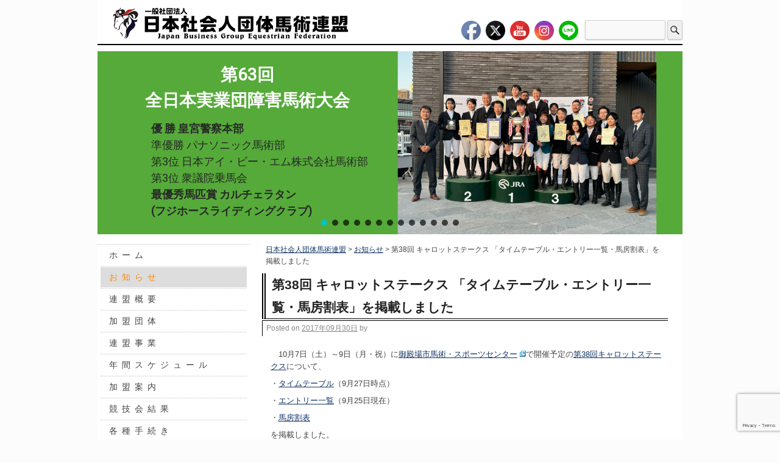

--- FILE ---
content_type: text/html; charset=UTF-8
request_url: https://www.jbg.jp/article/20170930-6931
body_size: 225047
content:

<!DOCTYPE html PUBLIC "-//W3C//DTD XHTML 1.0 Transitional//EN" "https://www.w3.org/TR/xhtml1/DTD/xhtml1-transitional.dtd">
<html xmlns="https://www.w3.org/1999/xhtml" xml:lang="ja" dir="ltr" lang="ja" prefix="og: https://ogp.me/ns#">
<head >
<meta name="robots" content="index,follow" />
<meta name="robots" content="noydir">
<meta name="robots" content="noodp">
<!-- meta name="author" content="一般社団法人 日本社会人団体馬術部連盟, Japan Business Group Equestrian Federation, JBG" / -->
<meta name="copyright" content="Copyright (c) 2025, Japan Business Group Equestrian Federation. All Rights Reserved." />
<meta http-equiv="Content-Type" content="text/html; charset=UTF-8" />
<meta http-equiv="Content-Style-Type" content="text/css" />
<meta http-equiv="Content-Script-Type" content="text/javascript" />
<title>第38回 キャロットステークス 「タイムテーブル・エントリー一覧・馬房割表」を掲載しました | 日本社会人団体馬術連盟</title>
<link rel="profile" href="https://gmpg.org/xfn/11" />
<link rel="stylesheet" type="text/css" media="all" href="https://www.jbg.jp/wp/wp-content/themes/jbg2010/style.css" />
<link rel="shortcut icon" href="https://www.jbg.jp/wp/wp-content/themes/jbg2010/favicon.ico" />
<link rel="pingback" href="https://www.jbg.jp/wp/xmlrpc.php" />

		<!-- All in One SEO 4.9.1.1 - aioseo.com -->
	<meta name="description" content="10月7日（土）～9日（月・祝）に御殿場市馬術・スポーツセンターで開催予定の第38回キャロットステークスにつ" />
	<meta name="robots" content="max-image-preview:large" />
	<meta name="author" content="普及委員会"/>
	<meta name="keywords" content="2017年度,キャロットステークス,お知らせ" />
	<link rel="canonical" href="https://www.jbg.jp/article/20170930-6931" />
	<meta name="generator" content="All in One SEO (AIOSEO) 4.9.1.1" />
		<meta property="og:locale" content="ja_JP" />
		<meta property="og:site_name" content="日本社会人団体馬術連盟 | JBG - Japan Business Group Equestrian Federation ～ 馬 馬術 乗馬" />
		<meta property="og:type" content="article" />
		<meta property="og:title" content="第38回 キャロットステークス 「タイムテーブル・エントリー一覧・馬房割表」を掲載しました | 日本社会人団体馬術連盟" />
		<meta property="og:description" content="10月7日（土）～9日（月・祝）に御殿場市馬術・スポーツセンターで開催予定の第38回キャロットステークスにつ" />
		<meta property="og:url" content="https://www.jbg.jp/article/20170930-6931" />
		<meta property="og:image" content="https://www.jbg.jp/wp/wp-content/uploads/2013/04/jbglogo300.jpg" />
		<meta property="og:image:secure_url" content="https://www.jbg.jp/wp/wp-content/uploads/2013/04/jbglogo300.jpg" />
		<meta property="og:image:width" content="300" />
		<meta property="og:image:height" content="300" />
		<meta property="article:tag" content="2017年度" />
		<meta property="article:tag" content="キャロットステークス" />
		<meta property="article:tag" content="お知らせ" />
		<meta property="article:published_time" content="2017-09-29T23:20:43+00:00" />
		<meta property="article:modified_time" content="2017-09-29T23:20:43+00:00" />
		<meta property="article:publisher" content="https://www.facebook.com/JBG.Shabaren" />
		<meta name="twitter:card" content="summary" />
		<meta name="twitter:site" content="@JBG_Shabaren" />
		<meta name="twitter:title" content="第38回 キャロットステークス 「タイムテーブル・エントリー一覧・馬房割表」を掲載しました | 日本社会人団体馬術連盟" />
		<meta name="twitter:description" content="10月7日（土）～9日（月・祝）に御殿場市馬術・スポーツセンターで開催予定の第38回キャロットステークスにつ" />
		<meta name="twitter:image" content="https://www.jbg.jp/wp/wp-content/uploads/2013/04/jbglogo300.jpg" />
		<script type="application/ld+json" class="aioseo-schema">
			{"@context":"https:\/\/schema.org","@graph":[{"@type":"Article","@id":"https:\/\/www.jbg.jp\/article\/20170930-6931#article","name":"\u7b2c38\u56de \u30ad\u30e3\u30ed\u30c3\u30c8\u30b9\u30c6\u30fc\u30af\u30b9 \u300c\u30bf\u30a4\u30e0\u30c6\u30fc\u30d6\u30eb\u30fb\u30a8\u30f3\u30c8\u30ea\u30fc\u4e00\u89a7\u30fb\u99ac\u623f\u5272\u8868\u300d\u3092\u63b2\u8f09\u3057\u307e\u3057\u305f | \u65e5\u672c\u793e\u4f1a\u4eba\u56e3\u4f53\u99ac\u8853\u9023\u76df","headline":"\u7b2c38\u56de \u30ad\u30e3\u30ed\u30c3\u30c8\u30b9\u30c6\u30fc\u30af\u30b9 \u300c\u30bf\u30a4\u30e0\u30c6\u30fc\u30d6\u30eb\u30fb\u30a8\u30f3\u30c8\u30ea\u30fc\u4e00\u89a7\u30fb\u99ac\u623f\u5272\u8868\u300d\u3092\u63b2\u8f09\u3057\u307e\u3057\u305f","author":{"@id":"https:\/\/www.jbg.jp\/article\/author\/jbgfukyu#author"},"publisher":{"@id":"https:\/\/www.jbg.jp\/#organization"},"image":{"@type":"ImageObject","url":"https:\/\/www.jbg.jp\/wp\/wp-content\/uploads\/2013\/04\/jbglogo300.jpg","@id":"https:\/\/www.jbg.jp\/#articleImage","width":300,"height":300},"datePublished":"2017-09-30T08:20:43+09:00","dateModified":"2017-09-30T08:20:43+09:00","inLanguage":"ja","mainEntityOfPage":{"@id":"https:\/\/www.jbg.jp\/article\/20170930-6931#webpage"},"isPartOf":{"@id":"https:\/\/www.jbg.jp\/article\/20170930-6931#webpage"},"articleSection":"\u304a\u77e5\u3089\u305b, 2017\u5e74\u5ea6, \u30ad\u30e3\u30ed\u30c3\u30c8\u30b9\u30c6\u30fc\u30af\u30b9"},{"@type":"BreadcrumbList","@id":"https:\/\/www.jbg.jp\/article\/20170930-6931#breadcrumblist","itemListElement":[{"@type":"ListItem","@id":"https:\/\/www.jbg.jp#listItem","position":1,"name":"Home","item":"https:\/\/www.jbg.jp","nextItem":{"@type":"ListItem","@id":"https:\/\/www.jbg.jp\/article\/category\/announcement#listItem","name":"\u304a\u77e5\u3089\u305b"}},{"@type":"ListItem","@id":"https:\/\/www.jbg.jp\/article\/category\/announcement#listItem","position":2,"name":"\u304a\u77e5\u3089\u305b","item":"https:\/\/www.jbg.jp\/article\/category\/announcement","nextItem":{"@type":"ListItem","@id":"https:\/\/www.jbg.jp\/article\/20170930-6931#listItem","name":"\u7b2c38\u56de \u30ad\u30e3\u30ed\u30c3\u30c8\u30b9\u30c6\u30fc\u30af\u30b9 \u300c\u30bf\u30a4\u30e0\u30c6\u30fc\u30d6\u30eb\u30fb\u30a8\u30f3\u30c8\u30ea\u30fc\u4e00\u89a7\u30fb\u99ac\u623f\u5272\u8868\u300d\u3092\u63b2\u8f09\u3057\u307e\u3057\u305f"},"previousItem":{"@type":"ListItem","@id":"https:\/\/www.jbg.jp#listItem","name":"Home"}},{"@type":"ListItem","@id":"https:\/\/www.jbg.jp\/article\/20170930-6931#listItem","position":3,"name":"\u7b2c38\u56de \u30ad\u30e3\u30ed\u30c3\u30c8\u30b9\u30c6\u30fc\u30af\u30b9 \u300c\u30bf\u30a4\u30e0\u30c6\u30fc\u30d6\u30eb\u30fb\u30a8\u30f3\u30c8\u30ea\u30fc\u4e00\u89a7\u30fb\u99ac\u623f\u5272\u8868\u300d\u3092\u63b2\u8f09\u3057\u307e\u3057\u305f","previousItem":{"@type":"ListItem","@id":"https:\/\/www.jbg.jp\/article\/category\/announcement#listItem","name":"\u304a\u77e5\u3089\u305b"}}]},{"@type":"Organization","@id":"https:\/\/www.jbg.jp\/#organization","name":"\u65e5\u672c\u793e\u4f1a\u4eba\u56e3\u4f53\u99ac\u8853\u9023\u76df | Japan Business Group Equestrian Federation","description":"JBG - Japan Business Group Equestrian Federation","url":"https:\/\/www.jbg.jp\/","logo":{"@type":"ImageObject","url":"https:\/\/www.jbg.jp\/wp\/wp-content\/uploads\/2013\/04\/jbglogo300.jpg","@id":"https:\/\/www.jbg.jp\/article\/20170930-6931\/#organizationLogo","width":300,"height":300},"image":{"@id":"https:\/\/www.jbg.jp\/article\/20170930-6931\/#organizationLogo"},"sameAs":["https:\/\/www.instagram.com\/jbg_shabaren\/","https:\/\/www.tiktok.com\/@shabaren.jbg","https:\/\/www.youtube.com\/user\/JBGShabaren","https:\/\/www.linkedin.com\/company\/japan-business-group-equestrian-federation\/"]},{"@type":"Person","@id":"https:\/\/www.jbg.jp\/article\/author\/jbgfukyu#author","url":"https:\/\/www.jbg.jp\/article\/author\/jbgfukyu","name":"\u666e\u53ca\u59d4\u54e1\u4f1a","image":{"@type":"ImageObject","@id":"https:\/\/www.jbg.jp\/article\/20170930-6931#authorImage","url":"https:\/\/secure.gravatar.com\/avatar\/68183d93358d9ef25d35e10887e6a96ad30d5ac1d8b292b4a9c64fbf5716564e?s=96&d=mm&r=g","width":96,"height":96,"caption":"\u666e\u53ca\u59d4\u54e1\u4f1a"}},{"@type":"WebPage","@id":"https:\/\/www.jbg.jp\/article\/20170930-6931#webpage","url":"https:\/\/www.jbg.jp\/article\/20170930-6931","name":"\u7b2c38\u56de \u30ad\u30e3\u30ed\u30c3\u30c8\u30b9\u30c6\u30fc\u30af\u30b9 \u300c\u30bf\u30a4\u30e0\u30c6\u30fc\u30d6\u30eb\u30fb\u30a8\u30f3\u30c8\u30ea\u30fc\u4e00\u89a7\u30fb\u99ac\u623f\u5272\u8868\u300d\u3092\u63b2\u8f09\u3057\u307e\u3057\u305f | \u65e5\u672c\u793e\u4f1a\u4eba\u56e3\u4f53\u99ac\u8853\u9023\u76df","description":"10\u67087\u65e5\uff08\u571f\uff09\uff5e9\u65e5\uff08\u6708\u30fb\u795d\uff09\u306b\u5fa1\u6bbf\u5834\u5e02\u99ac\u8853\u30fb\u30b9\u30dd\u30fc\u30c4\u30bb\u30f3\u30bf\u30fc\u3067\u958b\u50ac\u4e88\u5b9a\u306e\u7b2c38\u56de\u30ad\u30e3\u30ed\u30c3\u30c8\u30b9\u30c6\u30fc\u30af\u30b9\u306b\u3064","inLanguage":"ja","isPartOf":{"@id":"https:\/\/www.jbg.jp\/#website"},"breadcrumb":{"@id":"https:\/\/www.jbg.jp\/article\/20170930-6931#breadcrumblist"},"author":{"@id":"https:\/\/www.jbg.jp\/article\/author\/jbgfukyu#author"},"creator":{"@id":"https:\/\/www.jbg.jp\/article\/author\/jbgfukyu#author"},"datePublished":"2017-09-30T08:20:43+09:00","dateModified":"2017-09-30T08:20:43+09:00"},{"@type":"WebSite","@id":"https:\/\/www.jbg.jp\/#website","url":"https:\/\/www.jbg.jp\/","name":"\u65e5\u672c\u793e\u4f1a\u4eba\u56e3\u4f53\u99ac\u8853\u9023\u76df","description":"JBG - Japan Business Group Equestrian Federation","inLanguage":"ja","publisher":{"@id":"https:\/\/www.jbg.jp\/#organization"}}]}
		</script>
		<!-- All in One SEO -->

<link rel="alternate" type="application/rss+xml" title="日本社会人団体馬術連盟 &raquo; フィード" href="https://www.jbg.jp/feed" />
<link rel="alternate" type="application/rss+xml" title="日本社会人団体馬術連盟 &raquo; コメントフィード" href="https://www.jbg.jp/comments/feed" />
<link rel="alternate" title="oEmbed (JSON)" type="application/json+oembed" href="https://www.jbg.jp/wp-json/oembed/1.0/embed?url=https%3A%2F%2Fwww.jbg.jp%2Farticle%2F20170930-6931" />
<link rel="alternate" title="oEmbed (XML)" type="text/xml+oembed" href="https://www.jbg.jp/wp-json/oembed/1.0/embed?url=https%3A%2F%2Fwww.jbg.jp%2Farticle%2F20170930-6931&#038;format=xml" />
		<!-- This site uses the Google Analytics by MonsterInsights plugin v9.11.1 - Using Analytics tracking - https://www.monsterinsights.com/ -->
							<script src="//www.googletagmanager.com/gtag/js?id=G-3Z4T904DP4"  data-cfasync="false" data-wpfc-render="false" type="text/javascript" async></script>
			<script data-cfasync="false" data-wpfc-render="false" type="text/javascript">
				var mi_version = '9.11.1';
				var mi_track_user = true;
				var mi_no_track_reason = '';
								var MonsterInsightsDefaultLocations = {"page_location":"https:\/\/www.jbg.jp\/article\/20170930-6931\/"};
								if ( typeof MonsterInsightsPrivacyGuardFilter === 'function' ) {
					var MonsterInsightsLocations = (typeof MonsterInsightsExcludeQuery === 'object') ? MonsterInsightsPrivacyGuardFilter( MonsterInsightsExcludeQuery ) : MonsterInsightsPrivacyGuardFilter( MonsterInsightsDefaultLocations );
				} else {
					var MonsterInsightsLocations = (typeof MonsterInsightsExcludeQuery === 'object') ? MonsterInsightsExcludeQuery : MonsterInsightsDefaultLocations;
				}

								var disableStrs = [
										'ga-disable-G-3Z4T904DP4',
									];

				/* Function to detect opted out users */
				function __gtagTrackerIsOptedOut() {
					for (var index = 0; index < disableStrs.length; index++) {
						if (document.cookie.indexOf(disableStrs[index] + '=true') > -1) {
							return true;
						}
					}

					return false;
				}

				/* Disable tracking if the opt-out cookie exists. */
				if (__gtagTrackerIsOptedOut()) {
					for (var index = 0; index < disableStrs.length; index++) {
						window[disableStrs[index]] = true;
					}
				}

				/* Opt-out function */
				function __gtagTrackerOptout() {
					for (var index = 0; index < disableStrs.length; index++) {
						document.cookie = disableStrs[index] + '=true; expires=Thu, 31 Dec 2099 23:59:59 UTC; path=/';
						window[disableStrs[index]] = true;
					}
				}

				if ('undefined' === typeof gaOptout) {
					function gaOptout() {
						__gtagTrackerOptout();
					}
				}
								window.dataLayer = window.dataLayer || [];

				window.MonsterInsightsDualTracker = {
					helpers: {},
					trackers: {},
				};
				if (mi_track_user) {
					function __gtagDataLayer() {
						dataLayer.push(arguments);
					}

					function __gtagTracker(type, name, parameters) {
						if (!parameters) {
							parameters = {};
						}

						if (parameters.send_to) {
							__gtagDataLayer.apply(null, arguments);
							return;
						}

						if (type === 'event') {
														parameters.send_to = monsterinsights_frontend.v4_id;
							var hookName = name;
							if (typeof parameters['event_category'] !== 'undefined') {
								hookName = parameters['event_category'] + ':' + name;
							}

							if (typeof MonsterInsightsDualTracker.trackers[hookName] !== 'undefined') {
								MonsterInsightsDualTracker.trackers[hookName](parameters);
							} else {
								__gtagDataLayer('event', name, parameters);
							}
							
						} else {
							__gtagDataLayer.apply(null, arguments);
						}
					}

					__gtagTracker('js', new Date());
					__gtagTracker('set', {
						'developer_id.dZGIzZG': true,
											});
					if ( MonsterInsightsLocations.page_location ) {
						__gtagTracker('set', MonsterInsightsLocations);
					}
										__gtagTracker('config', 'G-3Z4T904DP4', {"allow_anchor":"true","forceSSL":"true","link_attribution":"true","page_path":location.pathname + location.search + location.hash} );
										window.gtag = __gtagTracker;										(function () {
						/* https://developers.google.com/analytics/devguides/collection/analyticsjs/ */
						/* ga and __gaTracker compatibility shim. */
						var noopfn = function () {
							return null;
						};
						var newtracker = function () {
							return new Tracker();
						};
						var Tracker = function () {
							return null;
						};
						var p = Tracker.prototype;
						p.get = noopfn;
						p.set = noopfn;
						p.send = function () {
							var args = Array.prototype.slice.call(arguments);
							args.unshift('send');
							__gaTracker.apply(null, args);
						};
						var __gaTracker = function () {
							var len = arguments.length;
							if (len === 0) {
								return;
							}
							var f = arguments[len - 1];
							if (typeof f !== 'object' || f === null || typeof f.hitCallback !== 'function') {
								if ('send' === arguments[0]) {
									var hitConverted, hitObject = false, action;
									if ('event' === arguments[1]) {
										if ('undefined' !== typeof arguments[3]) {
											hitObject = {
												'eventAction': arguments[3],
												'eventCategory': arguments[2],
												'eventLabel': arguments[4],
												'value': arguments[5] ? arguments[5] : 1,
											}
										}
									}
									if ('pageview' === arguments[1]) {
										if ('undefined' !== typeof arguments[2]) {
											hitObject = {
												'eventAction': 'page_view',
												'page_path': arguments[2],
											}
										}
									}
									if (typeof arguments[2] === 'object') {
										hitObject = arguments[2];
									}
									if (typeof arguments[5] === 'object') {
										Object.assign(hitObject, arguments[5]);
									}
									if ('undefined' !== typeof arguments[1].hitType) {
										hitObject = arguments[1];
										if ('pageview' === hitObject.hitType) {
											hitObject.eventAction = 'page_view';
										}
									}
									if (hitObject) {
										action = 'timing' === arguments[1].hitType ? 'timing_complete' : hitObject.eventAction;
										hitConverted = mapArgs(hitObject);
										__gtagTracker('event', action, hitConverted);
									}
								}
								return;
							}

							function mapArgs(args) {
								var arg, hit = {};
								var gaMap = {
									'eventCategory': 'event_category',
									'eventAction': 'event_action',
									'eventLabel': 'event_label',
									'eventValue': 'event_value',
									'nonInteraction': 'non_interaction',
									'timingCategory': 'event_category',
									'timingVar': 'name',
									'timingValue': 'value',
									'timingLabel': 'event_label',
									'page': 'page_path',
									'location': 'page_location',
									'title': 'page_title',
									'referrer' : 'page_referrer',
								};
								for (arg in args) {
																		if (!(!args.hasOwnProperty(arg) || !gaMap.hasOwnProperty(arg))) {
										hit[gaMap[arg]] = args[arg];
									} else {
										hit[arg] = args[arg];
									}
								}
								return hit;
							}

							try {
								f.hitCallback();
							} catch (ex) {
							}
						};
						__gaTracker.create = newtracker;
						__gaTracker.getByName = newtracker;
						__gaTracker.getAll = function () {
							return [];
						};
						__gaTracker.remove = noopfn;
						__gaTracker.loaded = true;
						window['__gaTracker'] = __gaTracker;
					})();
									} else {
										console.log("");
					(function () {
						function __gtagTracker() {
							return null;
						}

						window['__gtagTracker'] = __gtagTracker;
						window['gtag'] = __gtagTracker;
					})();
									}
			</script>
							<!-- / Google Analytics by MonsterInsights -->
		<style id='wp-img-auto-sizes-contain-inline-css' type='text/css'>
img:is([sizes=auto i],[sizes^="auto," i]){contain-intrinsic-size:3000px 1500px}
/*# sourceURL=wp-img-auto-sizes-contain-inline-css */
</style>
<link rel='stylesheet' id='sbi_styles-css' href='https://www.jbg.jp/wp/wp-content/plugins/instagram-feed/css/sbi-styles.min.css?ver=6.10.0' type='text/css' media='all' />
<style id='wp-emoji-styles-inline-css' type='text/css'>

	img.wp-smiley, img.emoji {
		display: inline !important;
		border: none !important;
		box-shadow: none !important;
		height: 1em !important;
		width: 1em !important;
		margin: 0 0.07em !important;
		vertical-align: -0.1em !important;
		background: none !important;
		padding: 0 !important;
	}
/*# sourceURL=wp-emoji-styles-inline-css */
</style>
<style id='wp-block-library-inline-css' type='text/css'>
:root{--wp-block-synced-color:#7a00df;--wp-block-synced-color--rgb:122,0,223;--wp-bound-block-color:var(--wp-block-synced-color);--wp-editor-canvas-background:#ddd;--wp-admin-theme-color:#007cba;--wp-admin-theme-color--rgb:0,124,186;--wp-admin-theme-color-darker-10:#006ba1;--wp-admin-theme-color-darker-10--rgb:0,107,160.5;--wp-admin-theme-color-darker-20:#005a87;--wp-admin-theme-color-darker-20--rgb:0,90,135;--wp-admin-border-width-focus:2px}@media (min-resolution:192dpi){:root{--wp-admin-border-width-focus:1.5px}}.wp-element-button{cursor:pointer}:root .has-very-light-gray-background-color{background-color:#eee}:root .has-very-dark-gray-background-color{background-color:#313131}:root .has-very-light-gray-color{color:#eee}:root .has-very-dark-gray-color{color:#313131}:root .has-vivid-green-cyan-to-vivid-cyan-blue-gradient-background{background:linear-gradient(135deg,#00d084,#0693e3)}:root .has-purple-crush-gradient-background{background:linear-gradient(135deg,#34e2e4,#4721fb 50%,#ab1dfe)}:root .has-hazy-dawn-gradient-background{background:linear-gradient(135deg,#faaca8,#dad0ec)}:root .has-subdued-olive-gradient-background{background:linear-gradient(135deg,#fafae1,#67a671)}:root .has-atomic-cream-gradient-background{background:linear-gradient(135deg,#fdd79a,#004a59)}:root .has-nightshade-gradient-background{background:linear-gradient(135deg,#330968,#31cdcf)}:root .has-midnight-gradient-background{background:linear-gradient(135deg,#020381,#2874fc)}:root{--wp--preset--font-size--normal:16px;--wp--preset--font-size--huge:42px}.has-regular-font-size{font-size:1em}.has-larger-font-size{font-size:2.625em}.has-normal-font-size{font-size:var(--wp--preset--font-size--normal)}.has-huge-font-size{font-size:var(--wp--preset--font-size--huge)}.has-text-align-center{text-align:center}.has-text-align-left{text-align:left}.has-text-align-right{text-align:right}.has-fit-text{white-space:nowrap!important}#end-resizable-editor-section{display:none}.aligncenter{clear:both}.items-justified-left{justify-content:flex-start}.items-justified-center{justify-content:center}.items-justified-right{justify-content:flex-end}.items-justified-space-between{justify-content:space-between}.screen-reader-text{border:0;clip-path:inset(50%);height:1px;margin:-1px;overflow:hidden;padding:0;position:absolute;width:1px;word-wrap:normal!important}.screen-reader-text:focus{background-color:#ddd;clip-path:none;color:#444;display:block;font-size:1em;height:auto;left:5px;line-height:normal;padding:15px 23px 14px;text-decoration:none;top:5px;width:auto;z-index:100000}html :where(.has-border-color){border-style:solid}html :where([style*=border-top-color]){border-top-style:solid}html :where([style*=border-right-color]){border-right-style:solid}html :where([style*=border-bottom-color]){border-bottom-style:solid}html :where([style*=border-left-color]){border-left-style:solid}html :where([style*=border-width]){border-style:solid}html :where([style*=border-top-width]){border-top-style:solid}html :where([style*=border-right-width]){border-right-style:solid}html :where([style*=border-bottom-width]){border-bottom-style:solid}html :where([style*=border-left-width]){border-left-style:solid}html :where(img[class*=wp-image-]){height:auto;max-width:100%}:where(figure){margin:0 0 1em}html :where(.is-position-sticky){--wp-admin--admin-bar--position-offset:var(--wp-admin--admin-bar--height,0px)}@media screen and (max-width:600px){html :where(.is-position-sticky){--wp-admin--admin-bar--position-offset:0px}}

/*# sourceURL=wp-block-library-inline-css */
</style><style id='global-styles-inline-css' type='text/css'>
:root{--wp--preset--aspect-ratio--square: 1;--wp--preset--aspect-ratio--4-3: 4/3;--wp--preset--aspect-ratio--3-4: 3/4;--wp--preset--aspect-ratio--3-2: 3/2;--wp--preset--aspect-ratio--2-3: 2/3;--wp--preset--aspect-ratio--16-9: 16/9;--wp--preset--aspect-ratio--9-16: 9/16;--wp--preset--color--black: #000000;--wp--preset--color--cyan-bluish-gray: #abb8c3;--wp--preset--color--white: #ffffff;--wp--preset--color--pale-pink: #f78da7;--wp--preset--color--vivid-red: #cf2e2e;--wp--preset--color--luminous-vivid-orange: #ff6900;--wp--preset--color--luminous-vivid-amber: #fcb900;--wp--preset--color--light-green-cyan: #7bdcb5;--wp--preset--color--vivid-green-cyan: #00d084;--wp--preset--color--pale-cyan-blue: #8ed1fc;--wp--preset--color--vivid-cyan-blue: #0693e3;--wp--preset--color--vivid-purple: #9b51e0;--wp--preset--gradient--vivid-cyan-blue-to-vivid-purple: linear-gradient(135deg,rgb(6,147,227) 0%,rgb(155,81,224) 100%);--wp--preset--gradient--light-green-cyan-to-vivid-green-cyan: linear-gradient(135deg,rgb(122,220,180) 0%,rgb(0,208,130) 100%);--wp--preset--gradient--luminous-vivid-amber-to-luminous-vivid-orange: linear-gradient(135deg,rgb(252,185,0) 0%,rgb(255,105,0) 100%);--wp--preset--gradient--luminous-vivid-orange-to-vivid-red: linear-gradient(135deg,rgb(255,105,0) 0%,rgb(207,46,46) 100%);--wp--preset--gradient--very-light-gray-to-cyan-bluish-gray: linear-gradient(135deg,rgb(238,238,238) 0%,rgb(169,184,195) 100%);--wp--preset--gradient--cool-to-warm-spectrum: linear-gradient(135deg,rgb(74,234,220) 0%,rgb(151,120,209) 20%,rgb(207,42,186) 40%,rgb(238,44,130) 60%,rgb(251,105,98) 80%,rgb(254,248,76) 100%);--wp--preset--gradient--blush-light-purple: linear-gradient(135deg,rgb(255,206,236) 0%,rgb(152,150,240) 100%);--wp--preset--gradient--blush-bordeaux: linear-gradient(135deg,rgb(254,205,165) 0%,rgb(254,45,45) 50%,rgb(107,0,62) 100%);--wp--preset--gradient--luminous-dusk: linear-gradient(135deg,rgb(255,203,112) 0%,rgb(199,81,192) 50%,rgb(65,88,208) 100%);--wp--preset--gradient--pale-ocean: linear-gradient(135deg,rgb(255,245,203) 0%,rgb(182,227,212) 50%,rgb(51,167,181) 100%);--wp--preset--gradient--electric-grass: linear-gradient(135deg,rgb(202,248,128) 0%,rgb(113,206,126) 100%);--wp--preset--gradient--midnight: linear-gradient(135deg,rgb(2,3,129) 0%,rgb(40,116,252) 100%);--wp--preset--font-size--small: 13px;--wp--preset--font-size--medium: 20px;--wp--preset--font-size--large: 36px;--wp--preset--font-size--x-large: 42px;--wp--preset--spacing--20: 0.44rem;--wp--preset--spacing--30: 0.67rem;--wp--preset--spacing--40: 1rem;--wp--preset--spacing--50: 1.5rem;--wp--preset--spacing--60: 2.25rem;--wp--preset--spacing--70: 3.38rem;--wp--preset--spacing--80: 5.06rem;--wp--preset--shadow--natural: 6px 6px 9px rgba(0, 0, 0, 0.2);--wp--preset--shadow--deep: 12px 12px 50px rgba(0, 0, 0, 0.4);--wp--preset--shadow--sharp: 6px 6px 0px rgba(0, 0, 0, 0.2);--wp--preset--shadow--outlined: 6px 6px 0px -3px rgb(255, 255, 255), 6px 6px rgb(0, 0, 0);--wp--preset--shadow--crisp: 6px 6px 0px rgb(0, 0, 0);}:where(.is-layout-flex){gap: 0.5em;}:where(.is-layout-grid){gap: 0.5em;}body .is-layout-flex{display: flex;}.is-layout-flex{flex-wrap: wrap;align-items: center;}.is-layout-flex > :is(*, div){margin: 0;}body .is-layout-grid{display: grid;}.is-layout-grid > :is(*, div){margin: 0;}:where(.wp-block-columns.is-layout-flex){gap: 2em;}:where(.wp-block-columns.is-layout-grid){gap: 2em;}:where(.wp-block-post-template.is-layout-flex){gap: 1.25em;}:where(.wp-block-post-template.is-layout-grid){gap: 1.25em;}.has-black-color{color: var(--wp--preset--color--black) !important;}.has-cyan-bluish-gray-color{color: var(--wp--preset--color--cyan-bluish-gray) !important;}.has-white-color{color: var(--wp--preset--color--white) !important;}.has-pale-pink-color{color: var(--wp--preset--color--pale-pink) !important;}.has-vivid-red-color{color: var(--wp--preset--color--vivid-red) !important;}.has-luminous-vivid-orange-color{color: var(--wp--preset--color--luminous-vivid-orange) !important;}.has-luminous-vivid-amber-color{color: var(--wp--preset--color--luminous-vivid-amber) !important;}.has-light-green-cyan-color{color: var(--wp--preset--color--light-green-cyan) !important;}.has-vivid-green-cyan-color{color: var(--wp--preset--color--vivid-green-cyan) !important;}.has-pale-cyan-blue-color{color: var(--wp--preset--color--pale-cyan-blue) !important;}.has-vivid-cyan-blue-color{color: var(--wp--preset--color--vivid-cyan-blue) !important;}.has-vivid-purple-color{color: var(--wp--preset--color--vivid-purple) !important;}.has-black-background-color{background-color: var(--wp--preset--color--black) !important;}.has-cyan-bluish-gray-background-color{background-color: var(--wp--preset--color--cyan-bluish-gray) !important;}.has-white-background-color{background-color: var(--wp--preset--color--white) !important;}.has-pale-pink-background-color{background-color: var(--wp--preset--color--pale-pink) !important;}.has-vivid-red-background-color{background-color: var(--wp--preset--color--vivid-red) !important;}.has-luminous-vivid-orange-background-color{background-color: var(--wp--preset--color--luminous-vivid-orange) !important;}.has-luminous-vivid-amber-background-color{background-color: var(--wp--preset--color--luminous-vivid-amber) !important;}.has-light-green-cyan-background-color{background-color: var(--wp--preset--color--light-green-cyan) !important;}.has-vivid-green-cyan-background-color{background-color: var(--wp--preset--color--vivid-green-cyan) !important;}.has-pale-cyan-blue-background-color{background-color: var(--wp--preset--color--pale-cyan-blue) !important;}.has-vivid-cyan-blue-background-color{background-color: var(--wp--preset--color--vivid-cyan-blue) !important;}.has-vivid-purple-background-color{background-color: var(--wp--preset--color--vivid-purple) !important;}.has-black-border-color{border-color: var(--wp--preset--color--black) !important;}.has-cyan-bluish-gray-border-color{border-color: var(--wp--preset--color--cyan-bluish-gray) !important;}.has-white-border-color{border-color: var(--wp--preset--color--white) !important;}.has-pale-pink-border-color{border-color: var(--wp--preset--color--pale-pink) !important;}.has-vivid-red-border-color{border-color: var(--wp--preset--color--vivid-red) !important;}.has-luminous-vivid-orange-border-color{border-color: var(--wp--preset--color--luminous-vivid-orange) !important;}.has-luminous-vivid-amber-border-color{border-color: var(--wp--preset--color--luminous-vivid-amber) !important;}.has-light-green-cyan-border-color{border-color: var(--wp--preset--color--light-green-cyan) !important;}.has-vivid-green-cyan-border-color{border-color: var(--wp--preset--color--vivid-green-cyan) !important;}.has-pale-cyan-blue-border-color{border-color: var(--wp--preset--color--pale-cyan-blue) !important;}.has-vivid-cyan-blue-border-color{border-color: var(--wp--preset--color--vivid-cyan-blue) !important;}.has-vivid-purple-border-color{border-color: var(--wp--preset--color--vivid-purple) !important;}.has-vivid-cyan-blue-to-vivid-purple-gradient-background{background: var(--wp--preset--gradient--vivid-cyan-blue-to-vivid-purple) !important;}.has-light-green-cyan-to-vivid-green-cyan-gradient-background{background: var(--wp--preset--gradient--light-green-cyan-to-vivid-green-cyan) !important;}.has-luminous-vivid-amber-to-luminous-vivid-orange-gradient-background{background: var(--wp--preset--gradient--luminous-vivid-amber-to-luminous-vivid-orange) !important;}.has-luminous-vivid-orange-to-vivid-red-gradient-background{background: var(--wp--preset--gradient--luminous-vivid-orange-to-vivid-red) !important;}.has-very-light-gray-to-cyan-bluish-gray-gradient-background{background: var(--wp--preset--gradient--very-light-gray-to-cyan-bluish-gray) !important;}.has-cool-to-warm-spectrum-gradient-background{background: var(--wp--preset--gradient--cool-to-warm-spectrum) !important;}.has-blush-light-purple-gradient-background{background: var(--wp--preset--gradient--blush-light-purple) !important;}.has-blush-bordeaux-gradient-background{background: var(--wp--preset--gradient--blush-bordeaux) !important;}.has-luminous-dusk-gradient-background{background: var(--wp--preset--gradient--luminous-dusk) !important;}.has-pale-ocean-gradient-background{background: var(--wp--preset--gradient--pale-ocean) !important;}.has-electric-grass-gradient-background{background: var(--wp--preset--gradient--electric-grass) !important;}.has-midnight-gradient-background{background: var(--wp--preset--gradient--midnight) !important;}.has-small-font-size{font-size: var(--wp--preset--font-size--small) !important;}.has-medium-font-size{font-size: var(--wp--preset--font-size--medium) !important;}.has-large-font-size{font-size: var(--wp--preset--font-size--large) !important;}.has-x-large-font-size{font-size: var(--wp--preset--font-size--x-large) !important;}
/*# sourceURL=global-styles-inline-css */
</style>

<style id='classic-theme-styles-inline-css' type='text/css'>
/*! This file is auto-generated */
.wp-block-button__link{color:#fff;background-color:#32373c;border-radius:9999px;box-shadow:none;text-decoration:none;padding:calc(.667em + 2px) calc(1.333em + 2px);font-size:1.125em}.wp-block-file__button{background:#32373c;color:#fff;text-decoration:none}
/*# sourceURL=/wp-includes/css/classic-themes.min.css */
</style>
<link rel='stylesheet' id='awsm-ead-public-css' href='https://www.jbg.jp/wp/wp-content/plugins/embed-any-document/css/embed-public.min.css?ver=2.7.12' type='text/css' media='all' />
<link rel='stylesheet' id='contact-form-7-css' href='https://www.jbg.jp/wp/wp-content/plugins/contact-form-7/includes/css/styles.css?ver=6.1.4' type='text/css' media='all' />
<link rel='stylesheet' id='SFSImainCss-css' href='https://www.jbg.jp/wp/wp-content/plugins/ultimate-social-media-icons/css/sfsi-style.css?ver=2.9.6' type='text/css' media='all' />
<link rel='stylesheet' id='wp-sponsors-css' href='https://www.jbg.jp/wp/wp-content/plugins/wp-sponsors/assets/dist/css/public.css?ver=3.5.1' type='text/css' media='all' />
<link rel='stylesheet' id='crp-style-text-only-css' href='https://www.jbg.jp/wp/wp-content/plugins/contextual-related-posts/css/text-only.min.css?ver=4.1.0' type='text/css' media='all' />
<style id='crp-custom-style-inline-css' type='text/css'>
.crp_related.crp-text-only {
	clear: none;
}
/*# sourceURL=crp-custom-style-inline-css */
</style>
<link rel='stylesheet' id='taxopress-frontend-css-css' href='https://www.jbg.jp/wp/wp-content/plugins/simple-tags/assets/frontend/css/frontend.css?ver=3.43.0' type='text/css' media='all' />
<link rel='stylesheet' id='wpel-style-css' href='https://www.jbg.jp/wp/wp-content/plugins/wp-external-links/public/css/wpel.css?ver=2.63' type='text/css' media='all' />
<link rel='stylesheet' id='uacf7-frontend-style-css' href='https://www.jbg.jp/wp/wp-content/plugins/ultimate-addons-for-contact-form-7/assets/css/uacf7-frontend.css?ver=6.9' type='text/css' media='all' />
<link rel='stylesheet' id='uacf7-form-style-css' href='https://www.jbg.jp/wp/wp-content/plugins/ultimate-addons-for-contact-form-7/assets/css/form-style.css?ver=6.9' type='text/css' media='all' />
<link rel='stylesheet' id='submission_id_public_css-css' href='https://www.jbg.jp/wp/wp-content/plugins/ultimate-addons-for-contact-form-7/addons/submission-id/assets/public/css/public-submission-id.css?ver=UAFC7_VERSION' type='text/css' media='1' />
<link rel='stylesheet' id='wp-pagenavi-css' href='https://www.jbg.jp/wp/wp-content/plugins/wp-pagenavi/pagenavi-css.css?ver=2.70' type='text/css' media='all' />
<link rel="stylesheet" type="text/css" href="https://www.jbg.jp/wp/wp-content/plugins/smart-slider-3/Public/SmartSlider3/Application/Frontend/Assets/dist/smartslider.min.css?ver=c397fa89" media="all">
<link rel="stylesheet" type="text/css" href="https://fonts.googleapis.com/css?display=swap&amp;family=Roboto%3A300%2C400" media="all">
<style data-related="n2-ss-4">div#n2-ss-4 .n2-ss-slider-1{display:grid;position:relative;}div#n2-ss-4 .n2-ss-slider-2{display:grid;position:relative;overflow:hidden;padding:0px 0px 0px 0px;border:0px solid RGBA(62,62,62,1);border-radius:0px;background-clip:padding-box;background-repeat:repeat;background-position:50% 50%;background-size:cover;background-attachment:scroll;z-index:1;}div#n2-ss-4:not(.n2-ss-loaded) .n2-ss-slider-2{background-image:none !important;}div#n2-ss-4 .n2-ss-slider-3{display:grid;grid-template-areas:'cover';position:relative;overflow:hidden;z-index:10;}div#n2-ss-4 .n2-ss-slider-3 > *{grid-area:cover;}div#n2-ss-4 .n2-ss-slide-backgrounds,div#n2-ss-4 .n2-ss-slider-3 > .n2-ss-divider{position:relative;}div#n2-ss-4 .n2-ss-slide-backgrounds{z-index:10;}div#n2-ss-4 .n2-ss-slide-backgrounds > *{overflow:hidden;}div#n2-ss-4 .n2-ss-slide-background{transform:translateX(-100000px);}div#n2-ss-4 .n2-ss-slider-4{place-self:center;position:relative;width:100%;height:100%;z-index:20;display:grid;grid-template-areas:'slide';}div#n2-ss-4 .n2-ss-slider-4 > *{grid-area:slide;}div#n2-ss-4.n2-ss-full-page--constrain-ratio .n2-ss-slider-4{height:auto;}div#n2-ss-4 .n2-ss-slide{display:grid;place-items:center;grid-auto-columns:100%;position:relative;z-index:20;-webkit-backface-visibility:hidden;transform:translateX(-100000px);}div#n2-ss-4 .n2-ss-slide{perspective:1500px;}div#n2-ss-4 .n2-ss-slide-active{z-index:21;}.n2-ss-background-animation{position:absolute;top:0;left:0;width:100%;height:100%;z-index:3;}div#n2-ss-4 .n2-ss-button-container,div#n2-ss-4 .n2-ss-button-container a{display:block;}div#n2-ss-4 .n2-ss-button-container--non-full-width,div#n2-ss-4 .n2-ss-button-container--non-full-width a{display:inline-block;}div#n2-ss-4 .n2-ss-button-container.n2-ss-nowrap{white-space:nowrap;}div#n2-ss-4 .n2-ss-button-container a div{display:inline;font-size:inherit;text-decoration:inherit;color:inherit;line-height:inherit;font-family:inherit;font-weight:inherit;}div#n2-ss-4 .n2-ss-button-container a > div{display:inline-flex;align-items:center;vertical-align:top;}div#n2-ss-4 .n2-ss-button-container span{font-size:100%;vertical-align:baseline;}div#n2-ss-4 .n2-ss-button-container a[data-iconplacement="left"] span{margin-right:0.3em;}div#n2-ss-4 .n2-ss-button-container a[data-iconplacement="right"] span{margin-left:0.3em;}div#n2-ss-4 .nextend-arrow{cursor:pointer;overflow:hidden;line-height:0 !important;z-index:18;-webkit-user-select:none;}div#n2-ss-4 .nextend-arrow img{position:relative;display:block;}div#n2-ss-4 .nextend-arrow img.n2-arrow-hover-img{display:none;}div#n2-ss-4 .nextend-arrow:FOCUS img.n2-arrow-hover-img,div#n2-ss-4 .nextend-arrow:HOVER img.n2-arrow-hover-img{display:inline;}div#n2-ss-4 .nextend-arrow:FOCUS img.n2-arrow-normal-img,div#n2-ss-4 .nextend-arrow:HOVER img.n2-arrow-normal-img{display:none;}div#n2-ss-4 .nextend-arrow-animated{overflow:hidden;}div#n2-ss-4 .nextend-arrow-animated > div{position:relative;}div#n2-ss-4 .nextend-arrow-animated .n2-active{position:absolute;}div#n2-ss-4 .nextend-arrow-animated-fade{transition:background 0.3s, opacity 0.4s;}div#n2-ss-4 .nextend-arrow-animated-horizontal > div{transition:all 0.4s;transform:none;}div#n2-ss-4 .nextend-arrow-animated-horizontal .n2-active{top:0;}div#n2-ss-4 .nextend-arrow-previous.nextend-arrow-animated-horizontal .n2-active{left:100%;}div#n2-ss-4 .nextend-arrow-next.nextend-arrow-animated-horizontal .n2-active{right:100%;}div#n2-ss-4 .nextend-arrow-previous.nextend-arrow-animated-horizontal:HOVER > div,div#n2-ss-4 .nextend-arrow-previous.nextend-arrow-animated-horizontal:FOCUS > div{transform:translateX(-100%);}div#n2-ss-4 .nextend-arrow-next.nextend-arrow-animated-horizontal:HOVER > div,div#n2-ss-4 .nextend-arrow-next.nextend-arrow-animated-horizontal:FOCUS > div{transform:translateX(100%);}div#n2-ss-4 .nextend-arrow-animated-vertical > div{transition:all 0.4s;transform:none;}div#n2-ss-4 .nextend-arrow-animated-vertical .n2-active{left:0;}div#n2-ss-4 .nextend-arrow-previous.nextend-arrow-animated-vertical .n2-active{top:100%;}div#n2-ss-4 .nextend-arrow-next.nextend-arrow-animated-vertical .n2-active{bottom:100%;}div#n2-ss-4 .nextend-arrow-previous.nextend-arrow-animated-vertical:HOVER > div,div#n2-ss-4 .nextend-arrow-previous.nextend-arrow-animated-vertical:FOCUS > div{transform:translateY(-100%);}div#n2-ss-4 .nextend-arrow-next.nextend-arrow-animated-vertical:HOVER > div,div#n2-ss-4 .nextend-arrow-next.nextend-arrow-animated-vertical:FOCUS > div{transform:translateY(100%);}div#n2-ss-4 .n2-ss-control-bullet{visibility:hidden;text-align:center;justify-content:center;z-index:14;}div#n2-ss-4 .n2-ss-control-bullet--calculate-size{left:0 !important;}div#n2-ss-4 .n2-ss-control-bullet-horizontal.n2-ss-control-bullet-fullsize{width:100%;}div#n2-ss-4 .n2-ss-control-bullet-vertical.n2-ss-control-bullet-fullsize{height:100%;flex-flow:column;}div#n2-ss-4 .nextend-bullet-bar{display:inline-flex;vertical-align:top;visibility:visible;align-items:center;flex-wrap:wrap;}div#n2-ss-4 .n2-bar-justify-content-left{justify-content:flex-start;}div#n2-ss-4 .n2-bar-justify-content-center{justify-content:center;}div#n2-ss-4 .n2-bar-justify-content-right{justify-content:flex-end;}div#n2-ss-4 .n2-ss-control-bullet-vertical > .nextend-bullet-bar{flex-flow:column;}div#n2-ss-4 .n2-ss-control-bullet-fullsize > .nextend-bullet-bar{display:flex;}div#n2-ss-4 .n2-ss-control-bullet-horizontal.n2-ss-control-bullet-fullsize > .nextend-bullet-bar{flex:1 1 auto;}div#n2-ss-4 .n2-ss-control-bullet-vertical.n2-ss-control-bullet-fullsize > .nextend-bullet-bar{height:100%;}div#n2-ss-4 .nextend-bullet-bar .n2-bullet{cursor:pointer;transition:background-color 0.4s;}div#n2-ss-4 .nextend-bullet-bar .n2-bullet.n2-active{cursor:default;}div#n2-ss-4 div.n2-ss-bullet-thumbnail-container{position:absolute;z-index:10000000;}div#n2-ss-4 .n2-ss-bullet-thumbnail-container .n2-ss-bullet-thumbnail{background-size:cover;background-repeat:no-repeat;background-position:center;}div#n2-ss-4 .n2-font-6b3214f72564a8179e5eac23d732a986-hover{font-family: 'Roboto','Arial';color: #ffffff;font-size:175%;text-shadow: none;line-height: 1.5;font-weight: bold;font-style: normal;text-decoration: none;text-align: center;letter-spacing: normal;word-spacing: normal;text-transform: none;font-weight: bold;}div#n2-ss-4 .n2-font-ae423c99041c70fcf7e80a297b82e360-paragraph{font-family: 'Roboto','Arial';color: #282828;font-size:112.5%;text-shadow: none;line-height: 1.5;font-weight: normal;font-style: normal;text-decoration: none;text-align: left;letter-spacing: normal;word-spacing: normal;text-transform: none;}div#n2-ss-4 .n2-font-ae423c99041c70fcf7e80a297b82e360-paragraph a, div#n2-ss-4 .n2-font-ae423c99041c70fcf7e80a297b82e360-paragraph a:FOCUS{font-family: 'Roboto','Arial';color: #1890d7;font-size:100%;text-shadow: none;line-height: 1.5;font-weight: normal;font-style: normal;text-decoration: none;text-align: left;letter-spacing: normal;word-spacing: normal;text-transform: none;}div#n2-ss-4 .n2-font-ae423c99041c70fcf7e80a297b82e360-paragraph a:HOVER, div#n2-ss-4 .n2-font-ae423c99041c70fcf7e80a297b82e360-paragraph a:ACTIVE{font-family: 'Roboto','Arial';color: #1890d7;font-size:100%;text-shadow: none;line-height: 1.5;font-weight: normal;font-style: normal;text-decoration: none;text-align: left;letter-spacing: normal;word-spacing: normal;text-transform: none;}div#n2-ss-4 .n2-font-b303b4bac867293e666f7271a3f968bf-hover{font-family: 'Roboto','Arial';color: #ffffff;font-size:125%;text-shadow: none;line-height: 1.5;font-weight: bold;font-style: normal;text-decoration: none;text-align: center;letter-spacing: normal;word-spacing: normal;text-transform: none;font-weight: bold;}div#n2-ss-4 .n2-style-2eb5858b5ac44744458dad2a61f5c847-heading{background: RGBA(255,255,255,0);opacity:1;padding:0px 0px 0px 0px ;box-shadow: none;border: 0px solid RGBA(0,0,0,1);border-radius:0px;}div#n2-ss-4 .n2-font-35b21144504e33d3e3143dd465652bc0-paragraph{font-family: 'Roboto','Arial';color: #282828;font-size:87.5%;text-shadow: none;line-height: 1.5;font-weight: normal;font-style: normal;text-decoration: none;text-align: left;letter-spacing: normal;word-spacing: normal;text-transform: none;}div#n2-ss-4 .n2-font-35b21144504e33d3e3143dd465652bc0-paragraph a, div#n2-ss-4 .n2-font-35b21144504e33d3e3143dd465652bc0-paragraph a:FOCUS{font-family: 'Roboto','Arial';color: #1890d7;font-size:100%;text-shadow: none;line-height: 1.5;font-weight: normal;font-style: normal;text-decoration: none;text-align: left;letter-spacing: normal;word-spacing: normal;text-transform: none;}div#n2-ss-4 .n2-font-cfa256e1b20b41b6c74d8cff4cde66e1-link a{font-family: 'Roboto','Arial';color: #ffffff;font-size:87.5%;text-shadow: none;line-height: 1.5;font-weight: normal;font-style: normal;text-decoration: none;text-align: center;letter-spacing: normal;word-spacing: normal;text-transform: none;}div#n2-ss-4 .n2-style-6c3c8f75d3418a174a1ab557a4227bc4-heading{background: #5cba3c;opacity:1;padding:10px 30px 10px 30px ;box-shadow: none;border: 1px groove RGBA(92,186,60,1);border-radius:10px;}div#n2-ss-4 .n2-font-f9c7df7dbc95ec07728caef541b361d9-paragraph{font-family: 'Roboto','Arial';color: #d85935;font-size:325%;text-shadow: none;line-height: 1.5;font-weight: normal;font-style: normal;text-decoration: none;text-align: center;letter-spacing: normal;word-spacing: normal;text-transform: none;font-weight: 700;}div#n2-ss-4 .n2-font-f9c7df7dbc95ec07728caef541b361d9-paragraph a, div#n2-ss-4 .n2-font-f9c7df7dbc95ec07728caef541b361d9-paragraph a:FOCUS{font-family: 'Roboto','Arial';color: #1890d7;font-size:100%;text-shadow: none;line-height: 1.5;font-weight: normal;font-style: normal;text-decoration: none;text-align: center;letter-spacing: normal;word-spacing: normal;text-transform: none;font-weight: 700;}div#n2-ss-4 .n2-font-f9c7df7dbc95ec07728caef541b361d9-paragraph a:HOVER, div#n2-ss-4 .n2-font-f9c7df7dbc95ec07728caef541b361d9-paragraph a:ACTIVE{font-family: 'Roboto','Arial';color: #1890d7;font-size:100%;text-shadow: none;line-height: 1.5;font-weight: normal;font-style: normal;text-decoration: none;text-align: center;letter-spacing: normal;word-spacing: normal;text-transform: none;font-weight: 700;}div#n2-ss-4 .n2-style-20a6d26253568bd89fefb46cea7db905-heading{background: RGBA(255,255,255,0.8);opacity:0.82;padding:0px 0px 0px 0px ;box-shadow: none;border: 0px solid RGBA(0,0,0,1);border-radius:0px;}div#n2-ss-4 .n2-font-70326f5e2055bebafb30d6a1de42c5f4-paragraph{font-family: 'Roboto','Arial';color: #d85935;font-size:125%;text-shadow: none;line-height: normal;font-weight: normal;font-style: normal;text-decoration: none;text-align: center;letter-spacing: normal;word-spacing: normal;text-transform: none;font-weight: 600;}div#n2-ss-4 .n2-font-70326f5e2055bebafb30d6a1de42c5f4-paragraph a, div#n2-ss-4 .n2-font-70326f5e2055bebafb30d6a1de42c5f4-paragraph a:FOCUS{font-family: 'Roboto','Arial';color: #1890d7;font-size:100%;text-shadow: none;line-height: normal;font-weight: normal;font-style: normal;text-decoration: none;text-align: center;letter-spacing: normal;word-spacing: normal;text-transform: none;font-weight: 600;}div#n2-ss-4 .n2-font-70326f5e2055bebafb30d6a1de42c5f4-paragraph a:HOVER, div#n2-ss-4 .n2-font-70326f5e2055bebafb30d6a1de42c5f4-paragraph a:ACTIVE{font-family: 'Roboto','Arial';color: #1890d7;font-size:100%;text-shadow: none;line-height: normal;font-weight: normal;font-style: normal;text-decoration: none;text-align: center;letter-spacing: normal;word-spacing: normal;text-transform: none;font-weight: 600;}div#n2-ss-4 .n2-style-85745d4d03dcb3e7ab16c4b3d1eafced-heading{background: RGBA(255,255,255,0.5);opacity:1;padding:0px 0px 0px 0px ;box-shadow: none;border: 0px solid RGBA(0,0,0,1);border-radius:0px;}div#n2-ss-4 .n2-font-373913d3a539ae2307b8df791b768d68-hover{font-family: 'Roboto','Arial';color: #0f32d7;font-size:150%;text-shadow: none;line-height: 1.5;font-weight: normal;font-style: normal;text-decoration: none;text-align: center;letter-spacing: normal;word-spacing: normal;text-transform: none;font-weight: 700;}div#n2-ss-4 .n2-style-cd97e7fbeafafce9f39af04783224afa-heading{background: RGBA(255,255,255,0.8);opacity:0.74;padding:0px 0px 0px 0px ;box-shadow: none;border: 0px solid RGBA(0,0,0,1);border-radius:50px;}div#n2-ss-4 .n2-font-2678a9c550424c61b7efa6147fc062e9-hover{font-family: 'Roboto','Arial';color: #ff0000;font-size:150%;text-shadow: none;line-height: 1.5;font-weight: normal;font-style: normal;text-decoration: none;text-align: center;letter-spacing: normal;word-spacing: normal;text-transform: none;font-weight: 700;}div#n2-ss-4 .n2-style-d1baeb78f3cf71c850db7abbd2a38287-heading{background: RGBA(255,255,255,0.8);opacity:0.85;padding:0px 0px 0px 0px ;box-shadow: none;border: 0px solid RGBA(0,0,0,1);border-radius:20px;}div#n2-ss-4 .n2-font-3658d492409e47bad55a53e882769544-link a{font-family: 'Roboto','Arial';color: #ffffff;font-size:150%;text-shadow: none;line-height: 1;font-weight: normal;font-style: normal;text-decoration: none;text-align: center;letter-spacing: normal;word-spacing: normal;text-transform: none;}div#n2-ss-4 .n2-style-fdd129ae8c4bb57ca480fcff074f5f17-heading{background: #5cba3c;opacity:1;padding:10px 30px 10px 30px ;box-shadow: none;border: 0px solid RGBA(0,0,0,1);border-radius:10px;}div#n2-ss-4 .n2-font-68a493fb0139046cef53e878525ebabf-hover{font-family: 'Roboto','Arial';color: #e79d19;font-size:350%;text-shadow: 5px 5px 5px RGBA(255,255,255,1);line-height: 1.5;font-weight: 700;font-style: normal;text-decoration: none;text-align: center;letter-spacing: normal;word-spacing: normal;text-transform: capitalize;font-weight: 700;}div#n2-ss-4 .n2-font-a5b640331e565f003cc9c9a373d891ca-hover{font-family: 'Roboto','Arial';color: #ecc31f;font-size:225%;text-shadow: 3px 3px 3px RGBA(255,255,255,1);line-height: 1.5;font-weight: 700;font-style: normal;text-decoration: none;text-align: center;letter-spacing: normal;word-spacing: normal;text-transform: capitalize;font-weight: 700;}div#n2-ss-4 .n2-font-e30de4ff6685172251894a00fc74c060-hover{font-family: 'Roboto','Arial';color: #d85935;font-size:225%;text-shadow: 3px 3px 3px RGBA(255,255,255,1);line-height: 1.5;font-weight: 700;font-style: normal;text-decoration: none;text-align: center;letter-spacing: normal;word-spacing: normal;text-transform: capitalize;font-weight: 700;}div#n2-ss-4 .n2-font-a3889cb07ee725dede1967756726fa1e-paragraph{font-family: 'Roboto','Arial';color: #000000;font-size:87.5%;text-shadow: none;line-height: 1.5;font-weight: normal;font-style: normal;text-decoration: none;text-align: left;letter-spacing: normal;word-spacing: normal;text-transform: none;}div#n2-ss-4 .n2-font-a3889cb07ee725dede1967756726fa1e-paragraph a, div#n2-ss-4 .n2-font-a3889cb07ee725dede1967756726fa1e-paragraph a:FOCUS{font-family: 'Roboto','Arial';color: #1890d7;font-size:100%;text-shadow: none;line-height: 1.5;font-weight: normal;font-style: normal;text-decoration: none;text-align: left;letter-spacing: normal;word-spacing: normal;text-transform: none;}div#n2-ss-4 .n2-font-a3889cb07ee725dede1967756726fa1e-paragraph a:HOVER, div#n2-ss-4 .n2-font-a3889cb07ee725dede1967756726fa1e-paragraph a:ACTIVE{font-family: 'Roboto','Arial';color: #1890d7;font-size:100%;text-shadow: none;line-height: 1.5;font-weight: normal;font-style: normal;text-decoration: none;text-align: left;letter-spacing: normal;word-spacing: normal;text-transform: none;}div#n2-ss-4 .n2-font-633e6c70cde964f3480b2548753c217e-paragraph{font-family: 'Roboto','Arial';color: #282828;font-size:100%;text-shadow: none;line-height: 1.5;font-weight: normal;font-style: normal;text-decoration: none;text-align: center;letter-spacing: normal;word-spacing: normal;text-transform: none;}div#n2-ss-4 .n2-font-633e6c70cde964f3480b2548753c217e-paragraph a, div#n2-ss-4 .n2-font-633e6c70cde964f3480b2548753c217e-paragraph a:FOCUS{font-family: 'Roboto','Arial';color: #1890d7;font-size:100%;text-shadow: none;line-height: 1.5;font-weight: normal;font-style: normal;text-decoration: none;text-align: center;letter-spacing: normal;word-spacing: normal;text-transform: none;}div#n2-ss-4 .n2-font-633e6c70cde964f3480b2548753c217e-paragraph a:HOVER, div#n2-ss-4 .n2-font-633e6c70cde964f3480b2548753c217e-paragraph a:ACTIVE{font-family: 'Roboto','Arial';color: #1890d7;font-size:100%;text-shadow: none;line-height: 1.5;font-weight: normal;font-style: normal;text-decoration: none;text-align: center;letter-spacing: normal;word-spacing: normal;text-transform: none;}div#n2-ss-4 .n2-style-799e1361d502ca843eba3e09a2df6f2d-heading{background: RGBA(255,255,255,0.5);opacity:1;padding:0px 0px 0px 0px ;box-shadow: none;border: 0px solid RGBA(0,0,0,1);border-radius:0px;}div#n2-ss-4 .n2-font-d5676d1d7fad15607a8a816fc875ee23-paragraph{font-family: 'Roboto','Arial';color: #282828;font-size:87.5%;text-shadow: none;line-height: 1.5;font-weight: normal;font-style: normal;text-decoration: none;text-align: center;letter-spacing: normal;word-spacing: normal;text-transform: none;}div#n2-ss-4 .n2-font-d5676d1d7fad15607a8a816fc875ee23-paragraph a, div#n2-ss-4 .n2-font-d5676d1d7fad15607a8a816fc875ee23-paragraph a:FOCUS{font-family: 'Roboto','Arial';color: #1890d7;font-size:100%;text-shadow: none;line-height: 1.5;font-weight: normal;font-style: normal;text-decoration: none;text-align: center;letter-spacing: normal;word-spacing: normal;text-transform: none;}div#n2-ss-4 .n2-font-d5676d1d7fad15607a8a816fc875ee23-paragraph a:HOVER, div#n2-ss-4 .n2-font-d5676d1d7fad15607a8a816fc875ee23-paragraph a:ACTIVE{font-family: 'Roboto','Arial';color: #1890d7;font-size:100%;text-shadow: none;line-height: 1.5;font-weight: normal;font-style: normal;text-decoration: none;text-align: center;letter-spacing: normal;word-spacing: normal;text-transform: none;}div#n2-ss-4 .n2-font-bab9981754aaccbe224dcd180f4baa20-paragraph{font-family: 'Roboto','Arial';color: #282828;font-size:112.5%;text-shadow: none;line-height: 1.5;font-weight: normal;font-style: normal;text-decoration: none;text-align: center;letter-spacing: normal;word-spacing: normal;text-transform: none;}div#n2-ss-4 .n2-font-bab9981754aaccbe224dcd180f4baa20-paragraph a, div#n2-ss-4 .n2-font-bab9981754aaccbe224dcd180f4baa20-paragraph a:FOCUS{font-family: 'Roboto','Arial';color: #1890d7;font-size:100%;text-shadow: none;line-height: 1.5;font-weight: normal;font-style: normal;text-decoration: none;text-align: center;letter-spacing: normal;word-spacing: normal;text-transform: none;}div#n2-ss-4 .n2-font-bab9981754aaccbe224dcd180f4baa20-paragraph a:HOVER, div#n2-ss-4 .n2-font-bab9981754aaccbe224dcd180f4baa20-paragraph a:ACTIVE{font-family: 'Roboto','Arial';color: #1890d7;font-size:100%;text-shadow: none;line-height: 1.5;font-weight: normal;font-style: normal;text-decoration: none;text-align: center;letter-spacing: normal;word-spacing: normal;text-transform: none;}div#n2-ss-4 .n2-style-c0fe1c7a37b7b7c3cb83a8d1cde6e7ce-dot{background: RGBA(0,0,0,0.67);opacity:1;padding:5px 5px 5px 5px ;box-shadow: none;border: 0px solid RGBA(0,0,0,1);border-radius:50px;margin:4px;}div#n2-ss-4 .n2-style-c0fe1c7a37b7b7c3cb83a8d1cde6e7ce-dot.n2-active, div#n2-ss-4 .n2-style-c0fe1c7a37b7b7c3cb83a8d1cde6e7ce-dot:HOVER, div#n2-ss-4 .n2-style-c0fe1c7a37b7b7c3cb83a8d1cde6e7ce-dot:FOCUS{background: #00c1c4;}div#n2-ss-4 .n2-ss-slide-limiter{max-width:960px;}div#n2-ss-4 .n-uc-iOUH4CwbUWhz{padding:0px 0px 0px 0px}div#n2-ss-4 .n-uc-VptGxFjrgfGx{padding:0px 0px 0px 0px}div#n2-ss-4 .n-uc-kMtOH92kXPGT{padding:0px 0px 0px 0px}div#n2-ss-4 .n-uc-yERpqPyRykmH{padding:0px 0px 0px 0px}div#n2-ss-4 .n-uc-7UB6KhXGaxGM-inner{padding:10px 10px 10px 10px;justify-content:center}div#n2-ss-4 .n-uc-eHvCzYW3mldq{padding:0px 0px 0px 0px}div#n2-ss-4 .n-uc-DZEK2EnPYCbF{padding:0px 0px 0px 0px}div#n2-ss-4 .n-uc-ON04iR0s8CvQ-inner{padding:10px 10px 10px 10px;text-align:right;--ssselfalign:var(--ss-fe);;justify-content:flex-start}div#n2-ss-4 .n-uc-sVZlh5afUNWe{max-width:215px}div#n2-ss-4 .n-uc-ab4TYZwTgnJ7{padding:0px 0px 0px 0px}div#n2-ss-4 .n-uc-zwLHmj1l2ka6{padding:0px 0px 0px 0px}div#n2-ss-4 .n-uc-TWdAq2V3fbPO{padding:0px 0px 0px 0px}div#n2-ss-4 .n-uc-Pj6lAgVZfu18-inner{padding:10px 10px 10px 10px;text-align:right;--ssselfalign:var(--ss-fe);;justify-content:flex-start}div#n2-ss-4 .n-uc-AWHSZLFNm2Jd{--margin-left:400px;max-width:370px}div#n2-ss-4 .n-uc-Qgubt7VrXw9h{padding:0px 0px 0px 0px}div#n2-ss-4 .n-uc-KggAOlRd95EP-inner{padding:15px 10px 10px 10px;justify-content:flex-start}div#n2-ss-4 .n-uc-d54mIyUjW2Wr{--margin-left:45px;max-width:220px;align-self:var(--ss-fe);}div#n2-ss-4 .n-uc-PgRIyHpYunJC{padding:0px 0px 0px 0px}div#n2-ss-4 .n-uc-sVCGQyuNgS1G{padding:0px 0px 0px 0px}div#n2-ss-4 .n-uc-DwhDgn1DmBe2-inner{padding:10px 10px 10px 10px;text-align:right;--ssselfalign:var(--ss-fe);;justify-content:flex-start}div#n2-ss-4 .n-uc-co65V4FZ65oD{max-width:225px}div#n2-ss-4 .n-uc-ObmFh74jQIJV{padding:0px 0px 0px 0px}div#n2-ss-4 .n-uc-WES7sEiucoiD-inner{padding:10px 10px 10px 10px;text-align:right;--ssselfalign:var(--ss-fe);;justify-content:flex-start}div#n2-ss-4 .n-uc-5FU5LAlQNeJv{max-width:280px}div#n2-ss-4 .nextend-arrow img{width: 32px}@media (min-width: 1200px){div#n2-ss-4 [data-hide-desktopportrait="1"]{display: none !important;}}@media (orientation: landscape) and (max-width: 1199px) and (min-width: 901px),(orientation: portrait) and (max-width: 1199px) and (min-width: 701px){div#n2-ss-4 [data-hide-tabletportrait="1"]{display: none !important;}}@media (orientation: landscape) and (max-width: 900px),(orientation: portrait) and (max-width: 700px){div#n2-ss-4 [data-hide-mobileportrait="1"]{display: none !important;}div#n2-ss-4 .nextend-arrow img{width: 16px}}</style>
<script>(function(){this._N2=this._N2||{_r:[],_d:[],r:function(){this._r.push(arguments)},d:function(){this._d.push(arguments)}}}).call(window);</script><script src="https://www.jbg.jp/wp/wp-content/plugins/smart-slider-3/Public/SmartSlider3/Application/Frontend/Assets/dist/n2.min.js?ver=c397fa89" defer async></script>
<script src="https://www.jbg.jp/wp/wp-content/plugins/smart-slider-3/Public/SmartSlider3/Application/Frontend/Assets/dist/smartslider-frontend.min.js?ver=c397fa89" defer async></script>
<script src="https://www.jbg.jp/wp/wp-content/plugins/smart-slider-3/Public/SmartSlider3/Slider/SliderType/Simple/Assets/dist/ss-simple.min.js?ver=c397fa89" defer async></script>
<script src="https://www.jbg.jp/wp/wp-content/plugins/smart-slider-3/Public/SmartSlider3/Widget/Arrow/ArrowImage/Assets/dist/w-arrow-image.min.js?ver=c397fa89" defer async></script>
<script src="https://www.jbg.jp/wp/wp-content/plugins/smart-slider-3/Public/SmartSlider3/Widget/Bullet/Assets/dist/w-bullet.min.js?ver=c397fa89" defer async></script>
<script>_N2.r('documentReady',function(){_N2.r(["documentReady","smartslider-frontend","SmartSliderWidgetArrowImage","SmartSliderWidgetBulletTransition","ss-simple"],function(){new _N2.SmartSliderSimple('n2-ss-4',{"admin":false,"background.video.mobile":1,"loadingTime":2000,"alias":{"id":0,"smoothScroll":0,"slideSwitch":0,"scroll":1},"align":"normal","isDelayed":0,"responsive":{"mediaQueries":{"all":false,"desktopportrait":["(min-width: 1200px)"],"tabletportrait":["(orientation: landscape) and (max-width: 1199px) and (min-width: 901px)","(orientation: portrait) and (max-width: 1199px) and (min-width: 701px)"],"mobileportrait":["(orientation: landscape) and (max-width: 900px)","(orientation: portrait) and (max-width: 700px)"]},"base":{"slideOuterWidth":960,"slideOuterHeight":300,"sliderWidth":960,"sliderHeight":300,"slideWidth":960,"slideHeight":300},"hideOn":{"desktopLandscape":false,"desktopPortrait":false,"tabletLandscape":false,"tabletPortrait":false,"mobileLandscape":false,"mobilePortrait":false},"onResizeEnabled":true,"type":"auto","sliderHeightBasedOn":"real","focusUser":1,"focusEdge":"auto","breakpoints":[{"device":"tabletPortrait","type":"max-screen-width","portraitWidth":1199,"landscapeWidth":1199},{"device":"mobilePortrait","type":"max-screen-width","portraitWidth":700,"landscapeWidth":900}],"enabledDevices":{"desktopLandscape":0,"desktopPortrait":1,"tabletLandscape":0,"tabletPortrait":1,"mobileLandscape":0,"mobilePortrait":1},"sizes":{"desktopPortrait":{"width":960,"height":300,"max":3000,"min":960},"tabletPortrait":{"width":701,"height":219,"customHeight":false,"max":1199,"min":701},"mobilePortrait":{"width":320,"height":100,"customHeight":false,"max":900,"min":320}},"overflowHiddenPage":0,"focus":{"offsetTop":"#wpadminbar","offsetBottom":""}},"controls":{"mousewheel":0,"touch":"horizontal","keyboard":1,"blockCarouselInteraction":1},"playWhenVisible":1,"playWhenVisibleAt":0.5,"lazyLoad":0,"lazyLoadNeighbor":0,"blockrightclick":0,"maintainSession":0,"autoplay":{"enabled":1,"start":1,"duration":5000,"autoplayLoop":1,"allowReStart":0,"reverse":0,"pause":{"click":1,"mouse":"0","mediaStarted":1},"resume":{"click":0,"mouse":"0","mediaEnded":1,"slidechanged":0},"interval":1,"intervalModifier":"loop","intervalSlide":"current"},"perspective":1500,"layerMode":{"playOnce":0,"playFirstLayer":1,"mode":"skippable","inAnimation":"mainInEnd"},"bgAnimations":0,"mainanimation":{"type":"horizontal","duration":800,"delay":0,"ease":"easeOutQuad","shiftedBackgroundAnimation":0},"carousel":1,"initCallbacks":function(){new _N2.SmartSliderWidgetArrowImage(this);new _N2.SmartSliderWidgetBulletTransition(this,{"area":10,"dotClasses":"n2-style-c0fe1c7a37b7b7c3cb83a8d1cde6e7ce-dot ","mode":"","action":"click"})}})})});</script><script type="text/javascript" src="https://www.jbg.jp/wp/wp-content/plugins/google-analytics-for-wordpress/assets/js/frontend-gtag.min.js?ver=9.11.1" id="monsterinsights-frontend-script-js" async="async" data-wp-strategy="async"></script>
<script data-cfasync="false" data-wpfc-render="false" type="text/javascript" id='monsterinsights-frontend-script-js-extra'>/* <![CDATA[ */
var monsterinsights_frontend = {"js_events_tracking":"true","download_extensions":"pdf,doc,ppt,xls,zip,docx,pptx,xlsx","inbound_paths":"[]","home_url":"https:\/\/www.jbg.jp","hash_tracking":"true","v4_id":"G-3Z4T904DP4"};/* ]]> */
</script>
<script type="text/javascript" src="https://www.jbg.jp/wp/wp-includes/js/jquery/jquery.min.js?ver=3.7.1" id="jquery-core-js"></script>
<script type="text/javascript" src="https://www.jbg.jp/wp/wp-includes/js/jquery/jquery-migrate.min.js?ver=3.4.1" id="jquery-migrate-js"></script>
<script type="text/javascript" src="https://www.jbg.jp/wp/wp-content/plugins/wp-sponsors/assets/dist/js/public.js?ver=3.5.1" id="wp-sponsors-js"></script>
<script type="text/javascript" src="https://www.jbg.jp/wp/wp-content/plugins/simple-tags/assets/frontend/js/frontend.js?ver=3.43.0" id="taxopress-frontend-js-js"></script>
<link rel="https://api.w.org/" href="https://www.jbg.jp/wp-json/" /><link rel="alternate" title="JSON" type="application/json" href="https://www.jbg.jp/wp-json/wp/v2/posts/6931" /><link rel="EditURI" type="application/rsd+xml" title="RSD" href="https://www.jbg.jp/wp/xmlrpc.php?rsd" />
<meta name="generator" content="WordPress 6.9" />
<link rel='shortlink' href='https://www.jbg.jp/?p=6931' />
<meta name="follow.[base64]" content="nCzhMpbqtZVgZ6cTvT0b"/><link rel="icon" href="https://www.jbg.jp/wp/wp-content/uploads/2013/04/jbglogo300-150x150.jpg" sizes="32x32" />
<link rel="icon" href="https://www.jbg.jp/wp/wp-content/uploads/2013/04/jbglogo300.jpg" sizes="192x192" />
<link rel="apple-touch-icon" href="https://www.jbg.jp/wp/wp-content/uploads/2013/04/jbglogo300.jpg" />
<meta name="msapplication-TileImage" content="https://www.jbg.jp/wp/wp-content/uploads/2013/04/jbglogo300.jpg" />
<script defer src="https://scripts.goodstack.io/donation-widget-v1.js"></script>

</head>
<body class="wp-singular post-template-default single single-post postid-6931 single-format-standard wp-theme-jbg2010 page-id-6931 sfsi_actvite_theme_default">
<a name="pagetop" ></a>
<div id="wrapper" class="hfeed">
	<div id="header">
		<div id="masthead">
			<div id="branding" role="banner">
									<div id="banner">
		<a href="https://www.jbg.jp/" title="日本社会人団体馬術連盟" rel="home" data-wpel-link="internal">
			<img src="https://www.jbg.jp/wp/wp-content/themes/jbg2010/images/jbg-banner-2025.png" width="400" alt="" />
		</a>
	</div>

			<div id="access" role="navigation">
			  				<div class="skip-link screen-reader-text"><a href="#content" title="コンテンツへスキップ">コンテンツへスキップ</a></div>
										<div id="header-widget-area" class="header-widget-area" role="complementary">
			<ul class="header-widget">
				<li id="sfsi-widget-3" class="widget-container sfsi">		<div class="sfsi_widget" data-position="widget" style="display:flex;flex-wrap:wrap;justify-content: left">
			<div id='sfsi_wDiv'></div>
			<div class="norm_row sfsi_wDiv "  style="width:200px;position:absolute;;text-align:left"><div style='width:32px; height:32px;margin-left:8px;margin-bottom:5px; ' class='sfsi_wicons shuffeldiv ' ><div class='inerCnt'><a class=" sficn" data-effect="" target="_blank" href="https://www.facebook.com/JBG.Shabaren/" id="sfsiid_facebook_icon" style="width:32px;height:32px;opacity:1;" data-wpel-link="external" rel="external noopener noreferrer"><img data-pin-nopin='true' alt='Facebook' title='Facebook' src='https://www.jbg.jp/wp/wp-content/plugins/ultimate-social-media-icons/images/icons_theme/default/default_facebook.png' width='32' height='32' style='' class='sfcm sfsi_wicon ' data-effect=''   /></a></div></div><div style='width:32px; height:32px;margin-left:8px;margin-bottom:5px; ' class='sfsi_wicons shuffeldiv ' ><div class='inerCnt'><a class=" sficn" data-effect="" target="_blank" href="https://twitter.com/JBG_Shabaren" id="sfsiid_twitter_icon" style="width:32px;height:32px;opacity:1;" data-wpel-link="external" rel="external noopener noreferrer"><img data-pin-nopin='true' alt='Twitter' title='Twitter' src='https://www.jbg.jp/wp/wp-content/plugins/ultimate-social-media-icons/images/icons_theme/default/default_twitter.png' width='32' height='32' style='' class='sfcm sfsi_wicon ' data-effect=''   /></a></div></div><div style='width:32px; height:32px;margin-left:8px;margin-bottom:5px; ' class='sfsi_wicons shuffeldiv ' ><div class='inerCnt'><a class=" sficn" data-effect="" target="_blank" href="https://www.youtube.com/user/JBGShabaren/" id="sfsiid_youtube_icon" style="width:32px;height:32px;opacity:1;" data-wpel-link="external" rel="external noopener noreferrer"><img data-pin-nopin='true' alt='YouTube' title='YouTube' src='https://www.jbg.jp/wp/wp-content/plugins/ultimate-social-media-icons/images/icons_theme/default/default_youtube.png' width='32' height='32' style='' class='sfcm sfsi_wicon ' data-effect=''   /></a></div></div><div style='width:32px; height:32px;margin-left:8px;margin-bottom:5px; ' class='sfsi_wicons shuffeldiv ' ><div class='inerCnt'><a class=" sficn" data-effect="" target="_blank" href="https://www.instagram.com/jbg_shabaren/" id="sfsiid_instagram_icon" style="width:32px;height:32px;opacity:1;" data-wpel-link="external" rel="external noopener noreferrer"><img data-pin-nopin='true' alt='Instagram' title='Instagram' src='https://www.jbg.jp/wp/wp-content/plugins/ultimate-social-media-icons/images/icons_theme/default/default_instagram.png' width='32' height='32' style='' class='sfcm sfsi_wicon ' data-effect=''   /></a></div></div><div style='width:32px; height:32px;margin-left:8px;margin-bottom:5px; ' class='sfsi_wicons shuffeldiv cmcls' ><div class='inerCnt'><a class=" sficn" data-effect="" target="_blank" href="http://nav.cx/f8ah8Zl" id="sfsiid_custom_icon" style="width:32px;height:32px;opacity:1;" data-wpel-link="external" rel="external noopener noreferrer"><img data-pin-nopin='true' alt='Line' title='Line' src='https://www.jbg.jp/wp/wp-content/uploads/2019/10/custom_icon0.png' width='32' height='32' style='' class='sfcm sfsi_wicon ' data-effect=''   /></a></div></div></div ><div id="sfsi_holder" class="sfsi_holders" style="position: relative; float: left;width:100%;z-index:-1;"></div ><script>window.addEventListener("sfsi_functions_loaded", function()
			{
				if (typeof sfsi_widget_set == "function") {
					sfsi_widget_set();
				}
			}); </script>			<div style="clear: both;"></div>
		</div>
	</li><li id="search-4" class="widget-container widget_search">
<div class="search_box" style="margin-left:8px;">
<form method="get" id="search" action="https://www.jbg.jp/">
<input type="text" value="" name="s" size="15" xstyle="width: 245px;height: 17px;"/>
<input type="submit" id="searchsubmit" value="検索" />
</form>
</div>

</li>			</ul>
		</div>
			</div><!-- #access -->

			</div><!-- #branding -->
 <div class="n2-section-smartslider fitvidsignore " data-ssid="4" tabindex="0" role="region" aria-label="Slider"><div class="n2-ss-margin" style="margin: 10px 0px 16px 0px;"><div id="n2-ss-4-align" class="n2-ss-align"><div class="n2-padding"><div id="n2-ss-4" data-creator="Smart Slider 3" data-responsive="auto" class="n2-ss-slider n2-ow n2-has-hover n2notransition  " data-ss-legacy-font-scale="1">



<div class="n2-ss-slider-wrapper-inside">
        <div class="n2-ss-slider-1 n2_ss__touch_element n2-ow">
            <div class="n2-ss-slider-2 n2-ow">
                                                <div class="n2-ss-slider-3 n2-ow">

                    <div class="n2-ss-slide-backgrounds n2-ow-all"><div class="n2-ss-slide-background" data-public-id="1" data-mode="fill"><div data-color="RGBA(85,170,57,1)" style="background-color: RGBA(85,170,57,1);" class="n2-ss-slide-background-color"></div></div><div class="n2-ss-slide-background" data-public-id="2" data-mode="fill" aria-hidden="true"><div data-color="RGBA(231,157,25,1)" style="background-color: RGBA(231,157,25,1);" class="n2-ss-slide-background-color"></div></div><div class="n2-ss-slide-background" data-public-id="3" data-mode="fill" aria-hidden="true"><div class="n2-ss-slide-background-image" data-blur="0" data-opacity="100" data-x="51" data-y="59" data-alt="" data-title="" style="--ss-o-pos-x:51%;--ss-o-pos-y:59%"><picture class="skip-lazy" data-skip-lazy="1"><img src="//www.jbg.jp/wp/wp-content/uploads/slider/cache/74f9fedcb1cb5a3a3866de4cd5149b30/202311-horsefes.jpg" alt="" title="" loading="lazy" class="skip-lazy" data-skip-lazy="1"></picture></div><div data-color="RGBA(255,255,255,0)" style="background-color: RGBA(255,255,255,0);" class="n2-ss-slide-background-color"></div></div><div class="n2-ss-slide-background" data-public-id="4" data-mode="fill" aria-hidden="true"><div class="n2-ss-slide-background-image" data-blur="0" data-opacity="100" data-x="53" data-y="52" data-alt="" data-title="" style="--ss-o-pos-x:53%;--ss-o-pos-y:52%"><picture class="skip-lazy" data-skip-lazy="1"><img src="//www.jbg.jp/wp/wp-content/uploads/slider/cache/5e8a2248fe6d38ba0e8f35aea8c351b7/20240510_BajiKoen-scaled.jpg" alt="" title="" loading="lazy" class="skip-lazy" data-skip-lazy="1"></picture></div><div data-color="RGBA(255,255,255,0)" style="background-color: RGBA(255,255,255,0);" class="n2-ss-slide-background-color"></div></div><div class="n2-ss-slide-background" data-public-id="5" data-mode="fill" aria-hidden="true"><div data-color="RGBA(69,148,225,1)" style="background-color: RGBA(69,148,225,1);" class="n2-ss-slide-background-color"></div></div><div class="n2-ss-slide-background" data-public-id="6" data-mode="fill" aria-hidden="true"><div class="n2-ss-slide-background-image" data-blur="0" data-opacity="100" data-x="50" data-y="45" data-alt="" data-title="" style="--ss-o-pos-y:45%"><picture class="skip-lazy" data-skip-lazy="1"><img src="//www.jbg.jp/wp/wp-content/uploads/slider/cache/69b3f229c1fcfc5d5dc90037649c92d4/15-UM02_1764.jpg" alt="" title="" loading="lazy" class="skip-lazy" data-skip-lazy="1"></picture></div><div data-color="RGBA(255,255,255,0)" style="background-color: RGBA(255,255,255,0);" class="n2-ss-slide-background-color"></div></div><div class="n2-ss-slide-background" data-public-id="7" data-mode="fill" aria-hidden="true"><div class="n2-ss-slide-background-image" data-blur="0" data-opacity="100" data-x="50" data-y="50" data-alt="" data-title=""><picture class="skip-lazy" data-skip-lazy="1"><img src="//www.jbg.jp/wp/wp-content/uploads/slider/cache/aa44104b6df90c173d732e59dd195539/16-UM02_1731.jpg" alt="" title="" loading="lazy" class="skip-lazy" data-skip-lazy="1"></picture></div><div data-color="RGBA(255,255,255,0)" style="background-color: RGBA(255,255,255,0);" class="n2-ss-slide-background-color"></div></div><div class="n2-ss-slide-background" data-public-id="8" data-mode="fill" aria-hidden="true"><div class="n2-ss-slide-background-image" data-blur="0" data-opacity="100" data-x="50" data-y="20" data-alt="" data-title="" style="--ss-o-pos-y:20%"><picture class="skip-lazy" data-skip-lazy="1"><img src="//www.jbg.jp/wp/wp-content/uploads/slider/cache/5b214a37208736a3a9a6103d0853dcc3/16-UM02_1747.jpg" alt="" title="" loading="lazy" class="skip-lazy" data-skip-lazy="1"></picture></div><div data-color="RGBA(255,255,255,0)" style="background-color: RGBA(255,255,255,0);" class="n2-ss-slide-background-color"></div></div><div class="n2-ss-slide-background" data-public-id="9" data-mode="fill" aria-hidden="true"><div class="n2-ss-slide-background-image" data-blur="0" data-opacity="100" data-x="50" data-y="90" data-alt="" data-title="" style="--ss-o-pos-y:90%"><picture class="skip-lazy" data-skip-lazy="1"><img src="//www.jbg.jp/wp/wp-content/uploads/slider/cache/493fd5d533d64fc1a06fdf0104e47ffa/DSC_4773.jpg" alt="" title="" loading="lazy" class="skip-lazy" data-skip-lazy="1"></picture></div><div data-color="RGBA(255,255,255,0)" style="background-color: RGBA(255,255,255,0);" class="n2-ss-slide-background-color"></div></div><div class="n2-ss-slide-background" data-public-id="10" data-mode="fill" aria-hidden="true"><div class="n2-ss-slide-background-image" data-blur="0" data-opacity="100" data-x="50" data-y="35" data-alt="" data-title="" style="--ss-o-pos-y:35%"><picture class="skip-lazy" data-skip-lazy="1"><img src="//www.jbg.jp/wp/wp-content/uploads/slider/cache/cf828a4777b8544e5fb659f6a31705c3/IMGP6918.jpg" alt="" title="" loading="lazy" class="skip-lazy" data-skip-lazy="1"></picture></div><div data-color="RGBA(255,255,255,0)" style="background-color: RGBA(255,255,255,0);" class="n2-ss-slide-background-color"></div></div><div class="n2-ss-slide-background" data-public-id="11" data-mode="fill" aria-hidden="true"><div class="n2-ss-slide-background-image" data-blur="0" data-opacity="100" data-x="50" data-y="50" data-alt="" data-title=""><picture class="skip-lazy" data-skip-lazy="1"><img src="//www.jbg.jp/wp/wp-content/uploads/slider/cache/d3cb1491986a993dde1423a9fe2a8573/IMGP7598.jpg" alt="" title="" loading="lazy" class="skip-lazy" data-skip-lazy="1"></picture></div><div data-color="RGBA(255,255,255,0)" style="background-color: RGBA(255,255,255,0);" class="n2-ss-slide-background-color"></div></div><div class="n2-ss-slide-background" data-public-id="12" data-mode="fill" aria-hidden="true"><div class="n2-ss-slide-background-image" data-blur="0" data-opacity="100" data-x="50" data-y="50" data-alt="" data-title=""><picture class="skip-lazy" data-skip-lazy="1"><img src="//www.jbg.jp/wp/wp-content/uploads/slider/cache/05fd13d8ecfb684f5f181d77c7acdf9a/36CS_pdd_BDA_R.jpg" alt="" title="" loading="lazy" class="skip-lazy" data-skip-lazy="1"></picture></div><div data-color="RGBA(255,255,255,0)" style="background-color: RGBA(255,255,255,0);" class="n2-ss-slide-background-color"></div></div><div class="n2-ss-slide-background" data-public-id="13" data-mode="fill" aria-hidden="true"><div class="n2-ss-slide-background-image" data-blur="0" data-opacity="100" data-x="50" data-y="50" data-alt="" data-title=""><picture class="skip-lazy" data-skip-lazy="1"><img src="//www.jbg.jp/wp/wp-content/uploads/slider/cache/463b6f7f97460413d8c54f543b23d1c2/201803_Volunteer7_R.jpg" alt="" title="" loading="lazy" class="skip-lazy" data-skip-lazy="1"></picture></div><div data-color="RGBA(255,255,255,0)" style="background-color: RGBA(255,255,255,0);" class="n2-ss-slide-background-color"></div></div></div>                    <div class="n2-ss-slider-4 n2-ow">
                        <svg xmlns="http://www.w3.org/2000/svg" viewBox="0 0 960 300" data-related-device="desktopPortrait" class="n2-ow n2-ss-preserve-size n2-ss-preserve-size--slider n2-ss-slide-limiter"></svg><div data-first="1" data-slide-duration="0" data-id="32" data-slide-public-id="1" data-title="全日本実業団障害馬術大会" data-haslink="1" data-href="/article/20230117-20336" tabindex="0" role="button" data-n2click="url" data-force-pointer="" class="n2-ss-slide n2-ow  n2-ss-slide-32"><div role="note" class="n2-ss-slide--focus">全日本実業団障害馬術大会</div><div class="n2-ss-layers-container n2-ss-slide-limiter n2-ow"><div class="n2-ss-layer n2-ow n-uc-iOUH4CwbUWhz" data-sstype="slide" data-pm="default"><div class="n2-ss-layer n2-ow n-uc-oDZzT2iZ4Fg0" style="overflow:hidden;" data-pm="absolute" data-responsiveposition="1" data-desktopportraitleft="225" data-desktopportraittop="0" data-responsivesize="1" data-desktopportraitwidth="425" data-desktopportraitheight="334" data-desktopportraitalign="center" data-desktopportraitvalign="middle" data-parentid="" data-desktopportraitparentalign="center" data-desktopportraitparentvalign="middle" data-sstype="layer"><div class=" n2-ss-item-image-content n2-ss-item-content n2-ow-all"><img id="n2-ss-4item1" alt="入賞チーム選手一同" class="skip-lazy" width="2560" height="1920" data-skip-lazy="1" src="//www.jbg.jp/wp/wp-content/uploads/2026/01/S__18259977_0-scaled.jpg" /></div></div><div class="n2-ss-layer n2-ow n-uc-kvTZDzi4WJPl" data-pm="absolute" data-responsiveposition="1" data-desktopportraitleft="-234" data-desktopportraittop="-90" data-responsivesize="1" data-desktopportraitwidth="auto" data-desktopportraitheight="auto" data-desktopportraitalign="center" data-desktopportraitvalign="middle" data-parentid="" data-desktopportraitparentalign="center" data-desktopportraitparentvalign="middle" data-adaptivefont="0" data-sstype="layer"><div id="n2-ss-4item2" class="  n2-ss-item-content n2-ss-text n2-ow" style="display:block;"><a class="n2-ow n2-font-6b3214f72564a8179e5eac23d732a986-hover " style="display:block;" href="/article/20250119-30847" data-wpel-link="internal">第63回<br>全日本実業団障害馬術大会</a></div></div><div class="n2-ss-layer n2-ow n-uc-qls2G6fy1opb" data-pm="absolute" data-responsiveposition="1" data-desktopportraitleft="88" data-desktopportraittop="113" data-responsivesize="1" data-desktopportraitwidth="379" data-desktopportraitheight="auto" data-desktopportraitalign="left" data-desktopportraitvalign="top" data-parentid="" data-desktopportraitparentalign="center" data-desktopportraitparentvalign="middle" data-adaptivefont="0" data-sstype="layer"><div class="n2-ss-item-content n2-ss-text n2-ow-all"><div class=""><p class="n2-font-ae423c99041c70fcf7e80a297b82e360-paragraph   "><b>優 勝 皇宮警察本部</b><br />
準優勝 パナソニック馬術部<br />
第3位 日本アイ・ビー・エム株式会社馬術部<br />
第3位 衆議院乗馬会<br />
<b>最優秀馬匹賞 	カルチェラタン<br /> (フジホースライディングクラブ)</b></p>
</div></div></div></div></div></div><div data-slide-duration="0" data-id="30" data-slide-public-id="2" aria-hidden="true" data-title="馬場選手権" data-haslink="1" data-href="/article/20221112-18511" tabindex="0" role="button" data-n2click="url" data-force-pointer="" class="n2-ss-slide n2-ow  n2-ss-slide-30"><div role="note" class="n2-ss-slide--focus">馬場選手権</div><div class="n2-ss-layers-container n2-ss-slide-limiter n2-ow"><div class="n2-ss-layer n2-ow n-uc-VptGxFjrgfGx" data-sstype="slide" data-pm="default"><div class="n2-ss-layer n2-ow n-uc-U33kXm6ZpeSQ" data-pm="absolute" data-responsiveposition="1" data-desktopportraitleft="260" data-desktopportraittop="0" data-responsivesize="1" data-desktopportraitwidth="450" data-desktopportraitheight="auto" data-desktopportraitalign="center" data-desktopportraitvalign="middle" data-parentid="" data-desktopportraitparentalign="center" data-desktopportraitparentvalign="middle" data-adaptivefont="0" data-sstype="layer"><div class=" n2-ss-item-image-content n2-ss-item-content n2-ow-all"><img id="n2-ss-4item4" alt="Image is not available" class="skip-lazy" loading="lazy" width="1620" height="1080" data-skip-lazy="1" src="//www.jbg.jp/wp/wp-content/uploads/2025/12/2025-44th-autumn-dre-indv.jpg" /></div></div><div class="n2-ss-layer n2-ow n-uc-0BFVTilXBP5o" data-pm="absolute" data-responsiveposition="1" data-desktopportraitleft="-238" data-desktopportraittop="-87" data-responsivesize="1" data-desktopportraitwidth="auto" data-desktopportraitheight="auto" data-desktopportraitalign="center" data-desktopportraitvalign="middle" data-parentid="" data-desktopportraitparentalign="center" data-desktopportraitparentvalign="middle" data-adaptivefont="0" data-sstype="layer"><div id="n2-ss-4item5" class="  n2-ss-item-content n2-ss-text n2-ow" style="display:block;"><a class="n2-ow n2-font-b303b4bac867293e666f7271a3f968bf-hover n2-style-2eb5858b5ac44744458dad2a61f5c847-heading " style="display:block;" href="/article/20251130-31838" data-wpel-link="internal">第44回 全日本社会人馬術選手権大会<br>オータム 馬場馬術選手権</a></div></div><div class="n2-ss-layer n2-ow n-uc-FJUADIG5WKrS" data-pm="absolute" data-responsiveposition="1" data-desktopportraitleft="77" data-desktopportraittop="108" data-responsivesize="1" data-desktopportraitwidth="381" data-desktopportraitheight="auto" data-desktopportraitalign="left" data-desktopportraitvalign="top" data-parentid="" data-desktopportraitparentalign="center" data-desktopportraitparentvalign="middle" data-adaptivefont="0" data-sstype="layer"><div class="n2-ss-item-content n2-ss-text n2-ow-all"><div class=""><p class="n2-font-35b21144504e33d3e3143dd465652bc0-paragraph   "><b>優　勝　安藝 知世 (富士通(株)馬術部)</b><br />
準優勝　新井 元 ((学)昭和医科大学ライディングチーム)<br />
第3位　工藤 豊 (衆議院乗馬会)<br />
第3位　木村 郁実 (都庁・特別区乗馬部)<br />
<span></span><br />
<b>最優秀馬匹賞　サトノウィザード 　(八王子乗馬俱楽部)</b></p>
</div></div></div></div></div></div><div data-slide-duration="0" data-id="18" data-slide-public-id="3" aria-hidden="true" data-title="ホースフェスティバル" class="n2-ss-slide n2-ow  n2-ss-slide-18"><div role="note" class="n2-ss-slide--focus" tabindex="-1">ホースフェスティバル</div><div class="n2-ss-layers-container n2-ss-slide-limiter n2-ow"><div class="n2-ss-layer n2-ow n-uc-kMtOH92kXPGT" data-sstype="slide" data-pm="default"><div class="n2-ss-layer n2-ow n-uc-BLogBVbdgVnu n2-ss-layer--auto" data-pm="absolute" data-responsiveposition="1" data-desktopportraitleft="-1" data-desktopportraittop="100" data-responsivesize="1" data-desktopportraitwidth="259" data-desktopportraitheight="auto" data-desktopportraitalign="center" data-desktopportraitvalign="middle" data-parentid="" data-desktopportraitparentalign="center" data-desktopportraitparentvalign="middle" data-sstype="layer"><div class="n2-ss-button-container n2-ss-item-content n2-ow n2-font-cfa256e1b20b41b6c74d8cff4cde66e1-link  n2-ss-nowrap n2-ss-button-container--non-full-width"><a class="n2-style-6c3c8f75d3418a174a1ab557a4227bc4-heading  n2-ow " href="/hf" data-wpel-link="internal"><div><div>ホースフェスティバルサイトへ</div></div></a></div></div><div class="n2-ss-layer n2-ow n-uc-1c2c228235e48" data-pm="absolute" data-responsiveposition="1" data-desktopportraitleft="0" data-desktopportraittop="-48" data-responsivesize="1" data-desktopportraitwidth="800" data-desktopportraitheight="auto" data-desktopportraitalign="center" data-desktopportraitvalign="middle" data-parentid="" data-desktopportraitparentalign="center" data-desktopportraitparentvalign="middle" data-sstype="layer"><div class="n2-ss-item-content n2-ss-text n2-ow-all"><div class=""><p class="n2-font-f9c7df7dbc95ec07728caef541b361d9-paragraph  n2-style-20a6d26253568bd89fefb46cea7db905-heading  "><b>第22回 JBGホースフェスティバル<br />
2025</b></p>
</div></div></div><div class="n2-ss-layer n2-ow n-uc-12bdd24574563" data-pm="absolute" data-responsiveposition="1" data-desktopportraitleft="226" data-desktopportraittop="191" data-responsivesize="1" data-desktopportraitwidth="507" data-desktopportraitheight="auto" data-desktopportraitalign="left" data-desktopportraitvalign="top" data-parentid="" data-desktopportraitparentalign="center" data-desktopportraitparentvalign="middle" data-adaptivefont="0" data-sstype="layer"><div class="n2-ss-item-content n2-ss-text n2-ow-all"><div class=""><p class="n2-font-70326f5e2055bebafb30d6a1de42c5f4-paragraph  n2-style-85745d4d03dcb3e7ab16c4b3d1eafced-heading  ">11月24日 @ ドレッサージュ・ステーブル・テルイ</p>
</div></div></div></div></div></div><div data-slide-duration="0" data-id="67" data-slide-public-id="4" aria-hidden="true" data-title="キャロット馬事公苑" class="n2-ss-slide n2-ow  n2-ss-slide-67"><div role="note" class="n2-ss-slide--focus" tabindex="-1">キャロット馬事公苑</div><div class="n2-ss-layers-container n2-ss-slide-limiter n2-ow"><div class="n2-ss-layer n2-ow n-uc-yERpqPyRykmH" data-sstype="slide" data-pm="default"><div class="n2-ss-layer n2-ow n-uc-7UB6KhXGaxGM" data-pm="default" data-sstype="content" data-hasbackground="0"><div class="n2-ss-section-main-content n2-ss-layer-with-background n2-ss-layer-content n2-ow n-uc-7UB6KhXGaxGM-inner"><div class="n2-ss-layer n2-ow n-uc-1687e75206dbc" style="transform:rotate(15deg);z-index:1;" data-pm="absolute" data-responsiveposition="1" data-desktopportraitleft="339" data-desktopportraittop="77" data-responsivesize="1" data-desktopportraitwidth="267" data-desktopportraitheight="auto" data-desktopportraitalign="center" data-desktopportraitvalign="middle" data-parentid="" data-desktopportraitparentalign="center" data-desktopportraitparentvalign="middle" data-rotation="15" data-sstype="layer"><div id="n2-ss-4item10" class="n2-font-373913d3a539ae2307b8df791b768d68-hover n2-style-cd97e7fbeafafce9f39af04783224afa-heading   n2-ss-item-content n2-ss-text n2-ow" style="display:block;">今大会は<br>馬場・公認馬場も<br>ありますよ！</div></div><div class="n2-ss-layer n2-ow n-uc-13cd4f78a3dd6" style="z-index:1;" data-pm="absolute" data-responsiveposition="1" data-desktopportraitleft="-339" data-desktopportraittop="70" data-responsivesize="1" data-desktopportraitwidth="267" data-desktopportraitheight="auto" data-desktopportraitalign="center" data-desktopportraitvalign="middle" data-parentid="" data-desktopportraitparentalign="center" data-desktopportraitparentvalign="middle" data-sstype="layer"><div id="n2-ss-4item11" class="  n2-ss-item-content n2-ss-text n2-ow" style="display:block;"><a class="n2-ow n2-font-2678a9c550424c61b7efa6147fc062e9-hover n2-style-d1baeb78f3cf71c850db7abbd2a38287-heading " style="display:block;" href="https://www.jbg.jp/article/20250801-31383" data-wpel-link="internal">★ 大会日程が ★<br>変更になりました！</a></div></div></div></div><div class="n2-ss-layer n2-ow n-uc-gMtSUwMYQzZu n2-ss-layer--auto" data-pm="absolute" data-responsiveposition="1" data-desktopportraitleft="-1" data-desktopportraittop="95" data-responsivesize="1" data-desktopportraitwidth="auto" data-desktopportraitheight="auto" data-desktopportraitalign="center" data-desktopportraitvalign="middle" data-parentid="" data-desktopportraitparentalign="center" data-desktopportraitparentvalign="middle" data-adaptivefont="0" data-sstype="layer"><div class="n2-ss-button-container n2-ss-item-content n2-ow n2-font-3658d492409e47bad55a53e882769544-link  n2-ss-nowrap n2-ss-button-container--non-full-width"><a class="n2-style-fdd129ae8c4bb57ca480fcff074f5f17-heading  n2-ow " target="_blank" href="/carrotstakes" data-wpel-link="internal"><div><div>キャロットステークスサイトへ</div></div></a></div></div><div class="n2-ss-layer n2-ow n-uc-sT8DoSmjBWau" data-pm="absolute" data-responsiveposition="1" data-desktopportraitleft="-1" data-desktopportraittop="-88" data-responsivesize="1" data-desktopportraitwidth="auto" data-desktopportraitheight="auto" data-desktopportraitalign="center" data-desktopportraitvalign="middle" data-parentid="" data-desktopportraitparentalign="center" data-desktopportraitparentvalign="middle" data-adaptivefont="0" data-sstype="layer"><div id="n2-ss-4item13" class="n2-font-68a493fb0139046cef53e878525ebabf-hover   n2-ss-item-content n2-ss-text n2-ow" style="display:block;">第46回 キャロットステークス</div></div><div class="n2-ss-layer n2-ow n-uc-MROjrubFbPDa" data-pm="absolute" data-responsiveposition="1" data-desktopportraitleft="0" data-desktopportraittop="-21" data-responsivesize="1" data-desktopportraitwidth="auto" data-desktopportraitheight="auto" data-desktopportraitalign="center" data-desktopportraitvalign="middle" data-parentid="" data-desktopportraitparentalign="center" data-desktopportraitparentvalign="middle" data-adaptivefont="0" data-sstype="layer"><div id="n2-ss-4item14" class="n2-font-a5b640331e565f003cc9c9a373d891ca-hover   n2-ss-item-content n2-ss-text n2-ow" style="display:block;">2025年9月13日(土)～15日(月・祝)</div></div><div class="n2-ss-layer n2-ow n-uc-KEwjO6o43LFY" data-pm="absolute" data-responsiveposition="1" data-desktopportraitleft="0" data-desktopportraittop="37" data-responsivesize="1" data-desktopportraitwidth="auto" data-desktopportraitheight="auto" data-desktopportraitalign="center" data-desktopportraitvalign="middle" data-parentid="" data-desktopportraitparentalign="center" data-desktopportraitparentvalign="middle" data-adaptivefont="0" data-sstype="layer"><div id="n2-ss-4item15" class="n2-font-e30de4ff6685172251894a00fc74c060-hover   n2-ss-item-content n2-ss-text n2-ow" style="display:block;">JRA 馬事公苑</div></div></div></div></div><div data-slide-duration="0" data-id="31" data-slide-public-id="5" aria-hidden="true" data-title="障害選手権" class="n2-ss-slide n2-ow  n2-ss-slide-31"><div role="note" class="n2-ss-slide--focus" tabindex="-1">障害選手権</div><div class="n2-ss-layers-container n2-ss-slide-limiter n2-ow"><div class="n2-ss-layer n2-ow n-uc-eHvCzYW3mldq" data-sstype="slide" data-pm="default"><div class="n2-ss-layer n2-ow n-uc-18e3d730c05ec" data-pm="absolute" data-responsiveposition="1" data-desktopportraitleft="209" data-desktopportraittop="0" data-responsivesize="1" data-desktopportraitwidth="448" data-desktopportraitheight="auto" data-desktopportraitalign="center" data-desktopportraitvalign="middle" data-parentid="" data-desktopportraitparentalign="center" data-desktopportraitparentvalign="middle" data-adaptivefont="0" data-sstype="layer"><div class=" n2-ss-item-image-content n2-ss-item-content n2-ow-all"><img id="n2-ss-4item16" alt="Image is not available" class="skip-lazy" loading="lazy" width="2560" height="1712" data-skip-lazy="1" src="//www.jbg.jp/wp/wp-content/uploads/2025/03/DSC01128-7-scaled.jpg" /></div></div><div class="n2-ss-layer n2-ow n-uc-GDQTgUCWcIPA" data-pm="absolute" data-responsiveposition="1" data-desktopportraitleft="-235" data-desktopportraittop="-90" data-responsivesize="1" data-desktopportraitwidth="auto" data-desktopportraitheight="auto" data-desktopportraitalign="center" data-desktopportraitvalign="middle" data-parentid="" data-desktopportraitparentalign="center" data-desktopportraitparentvalign="middle" data-adaptivefont="0" data-sstype="layer"><div id="n2-ss-4item17" class="  n2-ss-item-content n2-ss-text n2-ow" style="display:block;"><a class="n2-ow n2-font-b303b4bac867293e666f7271a3f968bf-hover " style="display:block;" href="/article/20250316-30990" data-wpel-link="internal">第43回 全日本社会人馬術選手権大会<br>ファイナル (障害選手権)</a></div></div><div class="n2-ss-layer n2-ow n-uc-L6LEpGBMzwHs" data-pm="absolute" data-responsiveposition="1" data-desktopportraitleft="62" data-desktopportraittop="107" data-responsivesize="1" data-desktopportraitwidth="386" data-desktopportraitheight="auto" data-desktopportraitalign="left" data-desktopportraitvalign="top" data-parentid="" data-desktopportraitparentalign="center" data-desktopportraitparentvalign="middle" data-adaptivefont="0" data-sstype="layer"><div class="n2-ss-item-content n2-ss-text n2-ow-all"><div class=""><p class="n2-font-a3889cb07ee725dede1967756726fa1e-paragraph   "><b>優 勝 山畠 龍一郎 (クリエイティブテクノロジー乗馬愛好部)</b><br />
第2位 村上 喜信 (青波馬術愛好会)<br />
第3位 松坂 元彰 (ソニー馬術部)<br />
第4位 竹村 博行 (パナソニック馬術部)<br />
<span></span><br />
<b>最優秀馬匹 エイシンボストン (八王子乗馬倶楽部)</b></p>
</div></div></div></div></div></div><div data-slide-duration="0" data-id="19" data-slide-public-id="6" aria-hidden="true" data-title="15-UM02_1764" class="n2-ss-slide n2-ow  n2-ss-slide-19"><div role="note" class="n2-ss-slide--focus" tabindex="-1">15-UM02_1764</div><div class="n2-ss-layers-container n2-ss-slide-limiter n2-ow"><div class="n2-ss-layer n2-ow n-uc-DZEK2EnPYCbF" data-sstype="slide" data-pm="default"><div class="n2-ss-layer n2-ow n-uc-ON04iR0s8CvQ" data-pm="default" data-sstype="content" data-hasbackground="0"><div class="n2-ss-section-main-content n2-ss-layer-with-background n2-ss-layer-content n2-ow n-uc-ON04iR0s8CvQ-inner"><div class="n2-ss-layer n2-ow n-uc-sVZlh5afUNWe" data-pm="normal" data-sstype="layer"><div class="n2-ss-item-content n2-ss-text n2-ow-all"><div class=""><p class="n2-font-633e6c70cde964f3480b2548753c217e-paragraph  n2-style-799e1361d502ca843eba3e09a2df6f2d-heading  ">全日本実業団障害馬術大会</p>
</div></div></div></div></div></div></div></div><div data-slide-duration="0" data-id="21" data-slide-public-id="7" aria-hidden="true" data-title="16-UM02_1731" class="n2-ss-slide n2-ow  n2-ss-slide-21"><div role="note" class="n2-ss-slide--focus" tabindex="-1">16-UM02_1731</div><div class="n2-ss-layers-container n2-ss-slide-limiter n2-ow"><div class="n2-ss-layer n2-ow n-uc-ab4TYZwTgnJ7" data-sstype="slide" data-pm="default"></div></div></div><div data-slide-duration="0" data-id="22" data-slide-public-id="8" aria-hidden="true" data-title="16-UM02_1747" class="n2-ss-slide n2-ow  n2-ss-slide-22"><div role="note" class="n2-ss-slide--focus" tabindex="-1">16-UM02_1747</div><div class="n2-ss-layers-container n2-ss-slide-limiter n2-ow"><div class="n2-ss-layer n2-ow n-uc-zwLHmj1l2ka6" data-sstype="slide" data-pm="default"></div></div></div><div data-slide-duration="0" data-id="23" data-slide-public-id="9" aria-hidden="true" data-title="DSC_4773" class="n2-ss-slide n2-ow  n2-ss-slide-23"><div role="note" class="n2-ss-slide--focus" tabindex="-1">DSC_4773</div><div class="n2-ss-layers-container n2-ss-slide-limiter n2-ow"><div class="n2-ss-layer n2-ow n-uc-TWdAq2V3fbPO" data-sstype="slide" data-pm="default"><div class="n2-ss-layer n2-ow n-uc-Pj6lAgVZfu18" data-pm="default" data-sstype="content" data-hasbackground="0"><div class="n2-ss-section-main-content n2-ss-layer-with-background n2-ss-layer-content n2-ow n-uc-Pj6lAgVZfu18-inner"><div class="n2-ss-layer n2-ow n-uc-AWHSZLFNm2Jd" data-pm="normal" data-sstype="layer"><div class="n2-ss-item-content n2-ss-text n2-ow-all"><div class=""><p class="n2-font-d5676d1d7fad15607a8a816fc875ee23-paragraph  n2-style-799e1361d502ca843eba3e09a2df6f2d-heading  ">全日本社会人馬術選手権大会 ドレッサージュ ファイナル</p>
</div></div></div></div></div></div></div></div><div data-slide-duration="0" data-id="24" data-slide-public-id="10" aria-hidden="true" data-title="IMGP6918" class="n2-ss-slide n2-ow  n2-ss-slide-24"><div role="note" class="n2-ss-slide--focus" tabindex="-1">IMGP6918</div><div class="n2-ss-layers-container n2-ss-slide-limiter n2-ow"><div class="n2-ss-layer n2-ow n-uc-Qgubt7VrXw9h" data-sstype="slide" data-pm="default"><div class="n2-ss-layer n2-ow n-uc-KggAOlRd95EP" data-pm="default" data-sstype="content" data-hasbackground="0"><div class="n2-ss-section-main-content n2-ss-layer-with-background n2-ss-layer-content n2-ow n-uc-KggAOlRd95EP-inner"><div class="n2-ss-layer n2-ow n-uc-d54mIyUjW2Wr" data-pm="normal" data-sstype="layer"><div class="n2-ss-item-content n2-ss-text n2-ow-all"><div class=""><p class="n2-font-bab9981754aaccbe224dcd180f4baa20-paragraph  n2-style-799e1361d502ca843eba3e09a2df6f2d-heading  ">日韓社会人親善馬術大会</p>
</div></div></div></div></div></div></div></div><div data-slide-duration="0" data-id="25" data-slide-public-id="11" aria-hidden="true" data-title="IMGP7598" class="n2-ss-slide n2-ow  n2-ss-slide-25"><div role="note" class="n2-ss-slide--focus" tabindex="-1">IMGP7598</div><div class="n2-ss-layers-container n2-ss-slide-limiter n2-ow"><div class="n2-ss-layer n2-ow n-uc-PgRIyHpYunJC" data-sstype="slide" data-pm="default"></div></div></div><div data-slide-duration="0" data-id="26" data-slide-public-id="12" aria-hidden="true" data-title="36CS_pdd_BDA" class="n2-ss-slide n2-ow  n2-ss-slide-26"><div role="note" class="n2-ss-slide--focus" tabindex="-1">36CS_pdd_BDA</div><div class="n2-ss-layers-container n2-ss-slide-limiter n2-ow"><div class="n2-ss-layer n2-ow n-uc-sVCGQyuNgS1G" data-sstype="slide" data-pm="default"><div class="n2-ss-layer n2-ow n-uc-DwhDgn1DmBe2" data-pm="default" data-sstype="content" data-hasbackground="0"><div class="n2-ss-section-main-content n2-ss-layer-with-background n2-ss-layer-content n2-ow n-uc-DwhDgn1DmBe2-inner"><div class="n2-ss-layer n2-ow n-uc-co65V4FZ65oD" data-pm="normal" data-sstype="layer"><div class="n2-ss-item-content n2-ss-text n2-ow-all"><div class=""><p class="n2-font-d5676d1d7fad15607a8a816fc875ee23-paragraph  n2-style-799e1361d502ca843eba3e09a2df6f2d-heading  ">キャロットステークス パドゥドゥ</p>
</div></div></div></div></div></div></div></div><div data-slide-duration="0" data-id="27" data-slide-public-id="13" aria-hidden="true" data-title="201803_Volunteer7" class="n2-ss-slide n2-ow  n2-ss-slide-27"><div role="note" class="n2-ss-slide--focus" tabindex="-1">201803_Volunteer7</div><div class="n2-ss-layers-container n2-ss-slide-limiter n2-ow"><div class="n2-ss-layer n2-ow n-uc-ObmFh74jQIJV" data-sstype="slide" data-pm="default"><div class="n2-ss-layer n2-ow n-uc-WES7sEiucoiD" data-pm="default" data-sstype="content" data-hasbackground="0"><div class="n2-ss-section-main-content n2-ss-layer-with-background n2-ss-layer-content n2-ow n-uc-WES7sEiucoiD-inner"><div class="n2-ss-layer n2-ow n-uc-5FU5LAlQNeJv" data-pm="normal" data-sstype="layer"><div class="n2-ss-item-content n2-ss-text n2-ow-all"><div class=""><p class="n2-font-d5676d1d7fad15607a8a816fc875ee23-paragraph  n2-style-799e1361d502ca843eba3e09a2df6f2d-heading  ">多摩川乗馬会/障がい者乗馬ボランティア</p>
</div></div></div></div></div></div></div></div>                    </div>

                                    </div>
            </div>
        </div>
        <div class="n2-ss-slider-controls n2-ss-slider-controls-absolute-left-center"><div style="--widget-offset:15px;" class="n2-ss-widget n2-ss-widget-display-hover nextend-arrow n2-ow-all nextend-arrow-previous  nextend-arrow-animated-fade" data-hide-mobileportrait="1" id="n2-ss-4-arrow-previous" role="button" aria-label="previous arrow" tabindex="0"><img width="32" height="32" class="skip-lazy" data-skip-lazy="1" src="[data-uri]" alt="previous arrow"></div></div><div class="n2-ss-slider-controls n2-ss-slider-controls-absolute-right-center"><div style="--widget-offset:15px;" class="n2-ss-widget n2-ss-widget-display-hover nextend-arrow n2-ow-all nextend-arrow-next  nextend-arrow-animated-fade" data-hide-mobileportrait="1" id="n2-ss-4-arrow-next" role="button" aria-label="next arrow" tabindex="0"><img width="32" height="32" class="skip-lazy" data-skip-lazy="1" src="[data-uri]" alt="next arrow"></div></div><div class="n2-ss-slider-controls n2-ss-slider-controls-absolute-center-bottom"><div style="--widget-offset:10px;" class="n2-ss-widget n2-ss-control-bullet n2-ow-all n2-ss-control-bullet-horizontal"><div class=" nextend-bullet-bar n2-bar-justify-content-center" role="group" aria-label="Choose slide to display."><div class="n2-bullet n2-style-c0fe1c7a37b7b7c3cb83a8d1cde6e7ce-dot " style="visibility:hidden;"></div></div></div></div></div></div><ss3-loader></ss3-loader></div></div><div class="n2_clear"></div></div></div><!-- img id="topimage" src="https://www.jbg.jp/wp/wp-content/uploads/2012/04/titletop2012b.jpg" width="780" height="200" alt="" / -->
		</div><!-- #masthead -->
	</div><!-- #header -->

	<div id="main">

<div id="container">
<div id="sidebar">
<div id="sidemenu">

<div id="sideaccess" role="navigation">
	 	<div class="skip-link screen-reader-text"><a href="#content" title="コンテンツへスキップ">コンテンツへスキップ</a></div>
		<div class="menu-header"><ul id="menu-%e3%82%b5%e3%82%a4%e3%83%89%e3%83%a1%e3%83%8b%e3%83%a5%e3%83%bc" class="menu"><li id="menu-item-61" class="menu-item menu-item-type-custom menu-item-object-custom menu-item-home menu-item-61"><a href="https://www.jbg.jp/" data-wpel-link="internal">ホーム</a></li>
<li id="menu-item-12" class="menu-item menu-item-type-taxonomy menu-item-object-category current-post-ancestor current-menu-parent current-post-parent menu-item-12"><a href="https://www.jbg.jp/article/category/announcement" data-wpel-link="internal">お知らせ</a></li>
<li id="menu-item-73" class="menu-item menu-item-type-post_type menu-item-object-page menu-item-has-children menu-item-73"><a href="https://www.jbg.jp/about" data-wpel-link="internal">連盟概要</a>
<ul class="sub-menu">
	<li id="menu-item-797" class="menu-item menu-item-type-post_type menu-item-object-page menu-item-797"><a href="https://www.jbg.jp/about/message" data-wpel-link="internal">ご挨拶</a></li>
	<li id="menu-item-70" class="menu-item menu-item-type-post_type menu-item-object-page menu-item-70"><a href="https://www.jbg.jp/about/principle" data-wpel-link="internal">基本原則と理念</a></li>
	<li id="menu-item-71" class="menu-item menu-item-type-post_type menu-item-object-page menu-item-71"><a href="https://www.jbg.jp/about/history" data-wpel-link="internal">沿革</a></li>
	<li id="menu-item-65" class="menu-item menu-item-type-post_type menu-item-object-page menu-item-65"><a href="https://www.jbg.jp/about/task" data-wpel-link="internal">事業内容</a></li>
	<li id="menu-item-397" class="menu-item menu-item-type-post_type menu-item-object-page menu-item-397"><a href="https://www.jbg.jp/about/directors" data-wpel-link="internal">役員一覧</a></li>
	<li id="menu-item-143" class="menu-item menu-item-type-post_type menu-item-object-page menu-item-143"><a href="https://www.jbg.jp/about/organization" data-wpel-link="internal">連盟組織</a></li>
	<li id="menu-item-664" class="menu-item menu-item-type-post_type menu-item-object-page menu-item-664"><a href="https://www.jbg.jp/about/committee" data-wpel-link="internal">運営委員会</a></li>
</ul>
</li>
<li id="menu-item-8336" class="menu-item menu-item-type-post_type menu-item-object-page menu-item-has-children menu-item-8336"><a href="https://www.jbg.jp/about/member" data-wpel-link="internal">加盟団体</a>
<ul class="sub-menu">
	<li id="menu-item-7759" class="menu-item menu-item-type-post_type menu-item-object-page menu-item-7759"><a href="https://www.jbg.jp/about/alumni" data-wpel-link="internal">過去の加盟団体</a></li>
</ul>
</li>
<li id="menu-item-456" class="menu-item menu-item-type-custom menu-item-object-custom menu-item-has-children menu-item-456"><a href="https://www.jbg.jp/events/schedule" data-wpel-link="internal">連盟事業</a>
<ul class="sub-menu">
	<li id="menu-item-139" class="menu-item menu-item-type-post_type menu-item-object-page menu-item-139"><a href="https://www.jbg.jp/events/games" data-wpel-link="internal">主催競技会</a></li>
	<li id="menu-item-137" class="menu-item menu-item-type-post_type menu-item-object-page menu-item-137"><a href="https://www.jbg.jp/events/misc" data-wpel-link="internal">イベント</a></li>
	<li id="menu-item-138" class="menu-item menu-item-type-post_type menu-item-object-page menu-item-138"><a href="https://www.jbg.jp/events/examination" data-wpel-link="internal">資格審査会</a></li>
	<li id="menu-item-19053" class="menu-item menu-item-type-post_type menu-item-object-page menu-item-19053"><a href="https://www.jbg.jp/events/grade" data-wpel-link="internal">騎乗者資格制度</a></li>
	<li id="menu-item-69" class="menu-item menu-item-type-post_type menu-item-object-page menu-item-69"><a href="https://www.jbg.jp/events/benefits" data-wpel-link="internal">加盟特典</a></li>
	<li id="menu-item-29218" class="menu-item menu-item-type-post_type menu-item-object-page menu-item-29218"><a href="https://www.jbg.jp/events/aibakai" data-wpel-link="internal">社会人乗馬普及愛馬会</a></li>
</ul>
</li>
<li id="menu-item-136" class="menu-item menu-item-type-post_type menu-item-object-page menu-item-has-children menu-item-136"><a href="https://www.jbg.jp/schedule" data-wpel-link="internal">年間スケジュール</a>
<ul class="sub-menu">
	<li id="menu-item-28703" class="menu-item menu-item-type-custom menu-item-object-custom menu-item-28703"><a href="/events/schedule#onwards" data-wpel-link="internal">次年度以降</a></li>
</ul>
</li>
<li id="menu-item-735" class="menu-item menu-item-type-custom menu-item-object-custom menu-item-has-children menu-item-735"><a href="https://www.jbg.jp/join/application" data-wpel-link="internal">加盟案内</a>
<ul class="sub-menu">
	<li id="menu-item-67" class="menu-item menu-item-type-post_type menu-item-object-page menu-item-67"><a href="https://www.jbg.jp/join/application" data-wpel-link="internal">加盟案内</a></li>
	<li id="menu-item-7756" class="menu-item menu-item-type-post_type menu-item-object-page menu-item-7756"><a href="https://www.jbg.jp/aftergrad" data-wpel-link="internal">学生馬術の皆様へ</a></li>
</ul>
</li>
<li id="menu-item-220" class="menu-item menu-item-type-taxonomy menu-item-object-category menu-item-220"><a href="https://www.jbg.jp/article/category/results" data-wpel-link="internal">競技会結果</a></li>
<li id="menu-item-8342" class="menu-item menu-item-type-post_type menu-item-object-page menu-item-8342"><a href="https://www.jbg.jp/process" data-wpel-link="internal">各種手続き</a></li>
<li id="menu-item-76" class="menu-item menu-item-type-taxonomy menu-item-object-category menu-item-has-children menu-item-76"><a href="https://www.jbg.jp/article/category/column" data-wpel-link="internal">コラム・レポート</a>
<ul class="sub-menu">
	<li id="menu-item-29336" class="menu-item menu-item-type-taxonomy menu-item-object-category menu-item-29336"><a href="https://www.jbg.jp/article/category/column/data" data-wpel-link="internal">資料</a></li>
</ul>
</li>
<li id="menu-item-64" class="menu-item menu-item-type-post_type menu-item-object-page menu-item-64"><a href="https://www.jbg.jp/archives" data-wpel-link="internal">アーカイブ</a></li>
<li id="menu-item-617" class="menu-item menu-item-type-post_type menu-item-object-page menu-item-617"><a href="https://www.jbg.jp/link" data-wpel-link="internal">リンク</a></li>
<li id="menu-item-62" class="menu-item menu-item-type-post_type menu-item-object-page menu-item-has-children menu-item-62"><a href="https://www.jbg.jp/contact" data-wpel-link="internal">お問い合わせ</a>
<ul class="sub-menu">
	<li id="menu-item-261" class="menu-item menu-item-type-post_type menu-item-object-page menu-item-261"><a href="https://www.jbg.jp/contact/publicity" data-wpel-link="internal">広報活動</a></li>
	<li id="menu-item-262" class="menu-item menu-item-type-post_type menu-item-object-page menu-item-privacy-policy menu-item-262"><a rel="privacy-policy" href="https://www.jbg.jp/privacypolicy" data-wpel-link="internal">個人情報保護方針</a></li>
	<li id="menu-item-263" class="menu-item menu-item-type-post_type menu-item-object-page menu-item-263"><a href="https://www.jbg.jp/exemption" data-wpel-link="internal">免責事項</a></li>
</ul>
</li>
<li id="menu-item-7762" class="menu-item menu-item-type-custom menu-item-object-custom menu-item-7762"><a>◆ イベントサイト ◆</a></li>
<li id="menu-item-7760" class="menu-item menu-item-type-post_type menu-item-object-page menu-item-7760"><a href="https://www.jbg.jp/carrotstakes" data-wpel-link="internal">キャロットステークス</a></li>
<li id="menu-item-26500" class="menu-item menu-item-type-post_type menu-item-object-page menu-item-26500"><a href="https://www.jbg.jp/hf" data-wpel-link="internal">ホースフェスティバル</a></li>
</ul></div></div><!-- #sideaccess -->

</div>
		<div id="primary" class="widget-area" role="complementary">
			<ul class="xoxo">
<li id="media_image-2" class="widget-container widget_media_image"><a href="https://jbg.jp/cs" data-wpel-link="internal"><img width="400" height="142" src="https://www.jbg.jp/wp/wp-content/uploads/2025/07/2025_46th_Carrot-Banner-400x142.png" class="image wp-image-31243  attachment-medium size-medium" alt="" style="max-width: 100%; height: auto;" decoding="async" fetchpriority="high" srcset="https://www.jbg.jp/wp/wp-content/uploads/2025/07/2025_46th_Carrot-Banner-400x142.png 400w, https://www.jbg.jp/wp/wp-content/uploads/2025/07/2025_46th_Carrot-Banner-1024x363.png 1024w, https://www.jbg.jp/wp/wp-content/uploads/2025/07/2025_46th_Carrot-Banner-768x272.png 768w, https://www.jbg.jp/wp/wp-content/uploads/2025/07/2025_46th_Carrot-Banner-1536x544.png 1536w, https://www.jbg.jp/wp/wp-content/uploads/2025/07/2025_46th_Carrot-Banner-2048x725.png 2048w" sizes="(max-width: 400px) 100vw, 400px" /></a></li><li id="media_image-5" class="widget-container widget_media_image"><a href="https://sites.google.com/view/shakaijin-uma" data-wpel-link="external" target="_blank" rel="external noopener noreferrer"><img width="400" height="137" src="https://www.jbg.jp/wp/wp-content/uploads/2025/05/2025-horse_interaction_day_banner-400x137.png" class="image wp-image-31129  attachment-medium size-medium" alt="" style="max-width: 100%; height: auto;" decoding="async" srcset="https://www.jbg.jp/wp/wp-content/uploads/2025/05/2025-horse_interaction_day_banner-400x137.png 400w, https://www.jbg.jp/wp/wp-content/uploads/2025/05/2025-horse_interaction_day_banner.png 768w" sizes="(max-width: 400px) 100vw, 400px" /></a></li><li id="media_image-3" class="widget-container widget_media_image"><a href="https://www.equitation-japan.com/" data-wpel-link="external" target="_blank" rel="external noopener noreferrer"><img width="282" height="74" src="https://www.jbg.jp/wp/wp-content/uploads/2023/06/banner-jef.gif" class="image wp-image-27084  attachment-full size-full" alt="" style="max-width: 100%; height: auto;" decoding="async" /></a></li><li id="media_image-4" class="widget-container widget_media_image"><a href="https://www.juef.jp" data-wpel-link="external" target="_blank" rel="external noopener noreferrer"><img width="282" height="73" src="https://www.jbg.jp/wp/wp-content/uploads/2023/06/banner-juef.png" class="image wp-image-27085  attachment-full size-full" alt="" style="max-width: 100%; height: auto;" decoding="async" /></a></li><li id="text-5" class="widget-container widget_text">			<div class="textwidget"><div class="fb-page" data-href="https://www.facebook.com/JBG.Shabaren/" data-show-posts="true" data-width="244" data-height="" data-small-header="false" data-adapt-container-width="true" data-hide-cover="false" data-show-facepile="true">
<blockquote class="fb-xfbml-parse-ignore" cite="https://www.facebook.com/JBG.Shabaren/"><p><a href="https://www.facebook.com/JBG.Shabaren/" data-wpel-link="external" target="_blank" rel="external noopener noreferrer" class="wpel-icon-right">日本社会人団体馬術連盟<span class="wpel-icon wpel-image wpel-icon-15"></span></a></p></blockquote>
</div>
</div>
		</li><li id="text-6" class="widget-container widget_text">			<div class="textwidget"><p><a class="twitter-timeline wpel-icon-right" href="https://twitter.com/JBG_Shabaren?ref_src=twsrc%5Etfw" data-wpel-link="external" target="_blank" rel="external noopener noreferrer">Tweets by JBG_Shabaren<span class="wpel-icon wpel-image wpel-icon-15"></span></a> <script async src="https://platform.twitter.com/widgets.js" charset="utf-8"></script></p>
</div>
		</li><li id="text-8" class="widget-container widget_text">			<div class="textwidget">
<div id="sb_instagram"  class="sbi sbi_mob_col_1 sbi_tab_col_2 sbi_col_3" style="padding-bottom: 2px; width: 100%;"	 data-feedid="*1"  data-res="auto" data-cols="3" data-colsmobile="1" data-colstablet="2" data-num="15" data-nummobile="" data-item-padding="1"	 data-shortcode-atts="{&quot;feed&quot;:&quot;1&quot;}"  data-postid="6931" data-locatornonce="6a2e0ad017" data-imageaspectratio="1:1" data-sbi-flags="favorLocal">
	<div class="sb_instagram_header "   >
	<a class="sbi_header_link" target="_blank" rel="nofollow noopener external noreferrer" href="https://www.instagram.com/jbg_shabaren/" title="@jbg_shabaren" data-wpel-link="external">
		<div class="sbi_header_text">
			<div class="sbi_header_img"  data-avatar-url="https://scontent-nrt1-2.cdninstagram.com/v/t51.2885-19/40773273_270589036913532_3466702197499101184_n.jpg?stp=dst-jpg_s206x206_tt6&amp;_nc_cat=102&amp;ccb=7-5&amp;_nc_sid=bf7eb4&amp;efg=eyJ2ZW5jb2RlX3RhZyI6InByb2ZpbGVfcGljLnd3dy4zMDAuQzMifQ%3D%3D&amp;_nc_ohc=yswFsoQzAJ8Q7kNvwHnOnDY&amp;_nc_oc=AdlZ9TPkbv1vGbqky5yspRFca_E6p3hf-xpk-Pzu9j9rpDvWi25KFfAobjAJWdnk8n8&amp;_nc_zt=24&amp;_nc_ht=scontent-nrt1-2.cdninstagram.com&amp;edm=AP4hL3IEAAAA&amp;_nc_tpa=Q5bMBQGcecwBt0WRSX-sV2c27wB8lTIlMZeLTMCRzy7wU1tu4_bYC0wMeoQitgDJC_IBl8KRqOj6rl8TtQ&amp;oh=00_AfqNyqtvI7lzASm5QzBpewONYQB7rSdFjOlFzvLXT1OrvA&amp;oe=6978D4DD">
									<div class="sbi_header_img_hover"  ><svg class="sbi_new_logo fa-instagram fa-w-14" aria-hidden="true" data-fa-processed="" aria-label="Instagram" data-prefix="fab" data-icon="instagram" role="img" viewBox="0 0 448 512">
                    <path fill="currentColor" d="M224.1 141c-63.6 0-114.9 51.3-114.9 114.9s51.3 114.9 114.9 114.9S339 319.5 339 255.9 287.7 141 224.1 141zm0 189.6c-41.1 0-74.7-33.5-74.7-74.7s33.5-74.7 74.7-74.7 74.7 33.5 74.7 74.7-33.6 74.7-74.7 74.7zm146.4-194.3c0 14.9-12 26.8-26.8 26.8-14.9 0-26.8-12-26.8-26.8s12-26.8 26.8-26.8 26.8 12 26.8 26.8zm76.1 27.2c-1.7-35.9-9.9-67.7-36.2-93.9-26.2-26.2-58-34.4-93.9-36.2-37-2.1-147.9-2.1-184.9 0-35.8 1.7-67.6 9.9-93.9 36.1s-34.4 58-36.2 93.9c-2.1 37-2.1 147.9 0 184.9 1.7 35.9 9.9 67.7 36.2 93.9s58 34.4 93.9 36.2c37 2.1 147.9 2.1 184.9 0 35.9-1.7 67.7-9.9 93.9-36.2 26.2-26.2 34.4-58 36.2-93.9 2.1-37 2.1-147.8 0-184.8zM398.8 388c-7.8 19.6-22.9 34.7-42.6 42.6-29.5 11.7-99.5 9-132.1 9s-102.7 2.6-132.1-9c-19.6-7.8-34.7-22.9-42.6-42.6-11.7-29.5-9-99.5-9-132.1s-2.6-102.7 9-132.1c7.8-19.6 22.9-34.7 42.6-42.6 29.5-11.7 99.5-9 132.1-9s102.7-2.6 132.1 9c19.6 7.8 34.7 22.9 42.6 42.6 11.7 29.5 9 99.5 9 132.1s2.7 102.7-9 132.1z"></path>
                </svg></div>
					<img decoding="async"  src="https://www.jbg.jp/wp/wp-content/uploads/2013/04/jbglogo300.jpg" alt="" width="50" height="50">
				
							</div>

			<div class="sbi_feedtheme_header_text">
				<h3>jbg_shabaren</h3>
									<p class="sbi_bio">一般社団法人 日本社会人団体馬術連盟(Japan Business Group Equestrian Federation/JBG/社馬連)はキャロットステークスや全日本実業団障害馬術大会などを主催する企業・官公庁の馬術部が集まる馬術連盟で日本馬術連盟の組成団体です。</p>
							</div>
		</div>
	</a>
</div>

	<div id="sbi_images"  style="gap: 2px;">
		<div class="sbi_item sbi_type_carousel sbi_new sbi_transition"
	id="sbi_18121585783587646" data-date="1768810524">
	<div class="sbi_photo_wrap">
		<a class="sbi_photo" href="https://www.instagram.com/p/DTr2ksJk92_/" target="_blank" rel="noopener nofollow external noreferrer" data-full-res="https://scontent-nrt1-1.cdninstagram.com/v/t51.82787-15/619254409_18371838997093626_7632169940640098488_n.jpg?stp=dst-jpg_e35_tt6&#038;_nc_cat=108&#038;ccb=7-5&#038;_nc_sid=18de74&#038;efg=eyJlZmdfdGFnIjoiQ0FST1VTRUxfSVRFTS5iZXN0X2ltYWdlX3VybGdlbi5DMyJ9&#038;_nc_ohc=JErTcpEctEkQ7kNvwHPSP-s&#038;_nc_oc=AdmLHIdy5VvALkLpSV1M2pWHKaHOkdIAn9Rzs2HJHgnkMUl7nNTrw9nsvU_jFTTAnn0&#038;_nc_zt=23&#038;_nc_ht=scontent-nrt1-1.cdninstagram.com&#038;edm=ANo9K5cEAAAA&#038;_nc_gid=iEAayeERfpENjO-AMBX2Aw&#038;oh=00_AfokjxmjpYyBV4VzRWTmC5ZnPSZpR0GXy_2MlNys7cmQmw&#038;oe=6978CD40" data-img-src-set="{&quot;d&quot;:&quot;https:\/\/scontent-nrt1-1.cdninstagram.com\/v\/t51.82787-15\/619254409_18371838997093626_7632169940640098488_n.jpg?stp=dst-jpg_e35_tt6&amp;_nc_cat=108&amp;ccb=7-5&amp;_nc_sid=18de74&amp;efg=eyJlZmdfdGFnIjoiQ0FST1VTRUxfSVRFTS5iZXN0X2ltYWdlX3VybGdlbi5DMyJ9&amp;_nc_ohc=JErTcpEctEkQ7kNvwHPSP-s&amp;_nc_oc=AdmLHIdy5VvALkLpSV1M2pWHKaHOkdIAn9Rzs2HJHgnkMUl7nNTrw9nsvU_jFTTAnn0&amp;_nc_zt=23&amp;_nc_ht=scontent-nrt1-1.cdninstagram.com&amp;edm=ANo9K5cEAAAA&amp;_nc_gid=iEAayeERfpENjO-AMBX2Aw&amp;oh=00_AfokjxmjpYyBV4VzRWTmC5ZnPSZpR0GXy_2MlNys7cmQmw&amp;oe=6978CD40&quot;,&quot;150&quot;:&quot;https:\/\/scontent-nrt1-1.cdninstagram.com\/v\/t51.82787-15\/619254409_18371838997093626_7632169940640098488_n.jpg?stp=dst-jpg_e35_tt6&amp;_nc_cat=108&amp;ccb=7-5&amp;_nc_sid=18de74&amp;efg=eyJlZmdfdGFnIjoiQ0FST1VTRUxfSVRFTS5iZXN0X2ltYWdlX3VybGdlbi5DMyJ9&amp;_nc_ohc=JErTcpEctEkQ7kNvwHPSP-s&amp;_nc_oc=AdmLHIdy5VvALkLpSV1M2pWHKaHOkdIAn9Rzs2HJHgnkMUl7nNTrw9nsvU_jFTTAnn0&amp;_nc_zt=23&amp;_nc_ht=scontent-nrt1-1.cdninstagram.com&amp;edm=ANo9K5cEAAAA&amp;_nc_gid=iEAayeERfpENjO-AMBX2Aw&amp;oh=00_AfokjxmjpYyBV4VzRWTmC5ZnPSZpR0GXy_2MlNys7cmQmw&amp;oe=6978CD40&quot;,&quot;320&quot;:&quot;https:\/\/scontent-nrt1-1.cdninstagram.com\/v\/t51.82787-15\/619254409_18371838997093626_7632169940640098488_n.jpg?stp=dst-jpg_e35_tt6&amp;_nc_cat=108&amp;ccb=7-5&amp;_nc_sid=18de74&amp;efg=eyJlZmdfdGFnIjoiQ0FST1VTRUxfSVRFTS5iZXN0X2ltYWdlX3VybGdlbi5DMyJ9&amp;_nc_ohc=JErTcpEctEkQ7kNvwHPSP-s&amp;_nc_oc=AdmLHIdy5VvALkLpSV1M2pWHKaHOkdIAn9Rzs2HJHgnkMUl7nNTrw9nsvU_jFTTAnn0&amp;_nc_zt=23&amp;_nc_ht=scontent-nrt1-1.cdninstagram.com&amp;edm=ANo9K5cEAAAA&amp;_nc_gid=iEAayeERfpENjO-AMBX2Aw&amp;oh=00_AfokjxmjpYyBV4VzRWTmC5ZnPSZpR0GXy_2MlNys7cmQmw&amp;oe=6978CD40&quot;,&quot;640&quot;:&quot;https:\/\/scontent-nrt1-1.cdninstagram.com\/v\/t51.82787-15\/619254409_18371838997093626_7632169940640098488_n.jpg?stp=dst-jpg_e35_tt6&amp;_nc_cat=108&amp;ccb=7-5&amp;_nc_sid=18de74&amp;efg=eyJlZmdfdGFnIjoiQ0FST1VTRUxfSVRFTS5iZXN0X2ltYWdlX3VybGdlbi5DMyJ9&amp;_nc_ohc=JErTcpEctEkQ7kNvwHPSP-s&amp;_nc_oc=AdmLHIdy5VvALkLpSV1M2pWHKaHOkdIAn9Rzs2HJHgnkMUl7nNTrw9nsvU_jFTTAnn0&amp;_nc_zt=23&amp;_nc_ht=scontent-nrt1-1.cdninstagram.com&amp;edm=ANo9K5cEAAAA&amp;_nc_gid=iEAayeERfpENjO-AMBX2Aw&amp;oh=00_AfokjxmjpYyBV4VzRWTmC5ZnPSZpR0GXy_2MlNys7cmQmw&amp;oe=6978CD40&quot;}" data-wpel-link="external">
			<span class="sbi-screenreader">2026年1月17日、18日にJRA馬事公苑で開催された第63回 全日本実業団障害馬術大会の結果をお</span>
			<svg class="svg-inline--fa fa-clone fa-w-16 sbi_lightbox_carousel_icon" aria-hidden="true" aria-label="Clone" data-fa-proƒcessed="" data-prefix="far" data-icon="clone" role="img" xmlns="http://www.w3.org/2000/svg" viewBox="0 0 512 512">
                    <path fill="currentColor" d="M464 0H144c-26.51 0-48 21.49-48 48v48H48c-26.51 0-48 21.49-48 48v320c0 26.51 21.49 48 48 48h320c26.51 0 48-21.49 48-48v-48h48c26.51 0 48-21.49 48-48V48c0-26.51-21.49-48-48-48zM362 464H54a6 6 0 0 1-6-6V150a6 6 0 0 1 6-6h42v224c0 26.51 21.49 48 48 48h224v42a6 6 0 0 1-6 6zm96-96H150a6 6 0 0 1-6-6V54a6 6 0 0 1 6-6h308a6 6 0 0 1 6 6v308a6 6 0 0 1-6 6z"></path>
                </svg>						<img decoding="async" src="https://www.jbg.jp/wp/wp-content/plugins/instagram-feed/img/placeholder.png" alt="2026年1月17日、18日にJRA馬事公苑で開催された第63回 全日本実業団障害馬術大会の結果をお知らせします。入賞・表彰された団体・選手の皆様おめでとうございます♪

■ 開催概要
大会名： 第63回 全日本実業団障害馬術大会
主催： 一般社団法人 日本社会人団体馬術連盟
後援： 農林水産省 スポーツ庁 東京都 世田谷区
　　　公益社団法人日本馬術連盟 日本中央競馬会
開催日： 2026年1月17日～18日
開催地： JRA馬事公苑

■ 団体表彰
優　勝 皇宮警察本部
準優勝 パナソニック馬術部
第3位 日本アイ・ビー・エム株式会社馬術部
第3位 衆議院乗馬会

■ 個人表彰
最高殊勲選手賞 佐藤 充 皇宮警察本部
技能選手賞 柴田 祐紀 皇宮警察本部
技能選手賞 米谷 倫香 パナソニック馬術部
敢闘選手賞 近藤 英之 衆議院乗馬会

■ 馬匹表彰
最優秀馬匹賞 カルチェラタン フジホースライディングクラブ

選手、役員、馬匹提供団体の皆様、JRA馬事公苑の皆様、無事に競技会を開催することができました。大会運営にご協力くださりありがとうございました。

■ 詳細な大会結果等(社馬連HP)
https://www.jbg.jp/article/20260118-32197

■ ライブ配信リプレイ：
第1日目： https://www.youtube.com/watch?v=wNtvIG8h-x8
第2日目： https://www.youtube.com/watch?v=6EtWsoqPAow

#馬 #乗馬 #馬術部 #全日本 #実業団" aria-hidden="true">
		</a>
	</div>
</div><div class="sbi_item sbi_type_carousel sbi_new sbi_transition"
	id="sbi_17890798566400364" data-date="1767508588">
	<div class="sbi_photo_wrap">
		<a class="sbi_photo" href="https://www.instagram.com/p/DTFDU_ekxpA/" target="_blank" rel="noopener nofollow external noreferrer" data-full-res="https://scontent-nrt1-1.cdninstagram.com/v/t51.82787-15/609612333_18370276300093626_7699916071641220613_n.jpg?stp=dst-jpg_e35_tt6&#038;_nc_cat=108&#038;ccb=7-5&#038;_nc_sid=18de74&#038;efg=eyJlZmdfdGFnIjoiQ0FST1VTRUxfSVRFTS5iZXN0X2ltYWdlX3VybGdlbi5DMyJ9&#038;_nc_ohc=ejboPSbSK9YQ7kNvwHCLPyr&#038;_nc_oc=Adla3o8k4tB_EbAQh6nt5-9-HgUYYxSK0jNT3zxxTukMgyUJWNNyvwGeF2re8UsaHoc&#038;_nc_zt=23&#038;_nc_ht=scontent-nrt1-1.cdninstagram.com&#038;edm=ANo9K5cEAAAA&#038;_nc_gid=iEAayeERfpENjO-AMBX2Aw&#038;oh=00_AfqE8nAqIPxu94NElMygQkZAh_pCgZaEDV8TaocJGpYiNg&#038;oe=6978D840" data-img-src-set="{&quot;d&quot;:&quot;https:\/\/scontent-nrt1-1.cdninstagram.com\/v\/t51.82787-15\/609612333_18370276300093626_7699916071641220613_n.jpg?stp=dst-jpg_e35_tt6&amp;_nc_cat=108&amp;ccb=7-5&amp;_nc_sid=18de74&amp;efg=eyJlZmdfdGFnIjoiQ0FST1VTRUxfSVRFTS5iZXN0X2ltYWdlX3VybGdlbi5DMyJ9&amp;_nc_ohc=ejboPSbSK9YQ7kNvwHCLPyr&amp;_nc_oc=Adla3o8k4tB_EbAQh6nt5-9-HgUYYxSK0jNT3zxxTukMgyUJWNNyvwGeF2re8UsaHoc&amp;_nc_zt=23&amp;_nc_ht=scontent-nrt1-1.cdninstagram.com&amp;edm=ANo9K5cEAAAA&amp;_nc_gid=iEAayeERfpENjO-AMBX2Aw&amp;oh=00_AfqE8nAqIPxu94NElMygQkZAh_pCgZaEDV8TaocJGpYiNg&amp;oe=6978D840&quot;,&quot;150&quot;:&quot;https:\/\/scontent-nrt1-1.cdninstagram.com\/v\/t51.82787-15\/609612333_18370276300093626_7699916071641220613_n.jpg?stp=dst-jpg_e35_tt6&amp;_nc_cat=108&amp;ccb=7-5&amp;_nc_sid=18de74&amp;efg=eyJlZmdfdGFnIjoiQ0FST1VTRUxfSVRFTS5iZXN0X2ltYWdlX3VybGdlbi5DMyJ9&amp;_nc_ohc=ejboPSbSK9YQ7kNvwHCLPyr&amp;_nc_oc=Adla3o8k4tB_EbAQh6nt5-9-HgUYYxSK0jNT3zxxTukMgyUJWNNyvwGeF2re8UsaHoc&amp;_nc_zt=23&amp;_nc_ht=scontent-nrt1-1.cdninstagram.com&amp;edm=ANo9K5cEAAAA&amp;_nc_gid=iEAayeERfpENjO-AMBX2Aw&amp;oh=00_AfqE8nAqIPxu94NElMygQkZAh_pCgZaEDV8TaocJGpYiNg&amp;oe=6978D840&quot;,&quot;320&quot;:&quot;https:\/\/scontent-nrt1-1.cdninstagram.com\/v\/t51.82787-15\/609612333_18370276300093626_7699916071641220613_n.jpg?stp=dst-jpg_e35_tt6&amp;_nc_cat=108&amp;ccb=7-5&amp;_nc_sid=18de74&amp;efg=eyJlZmdfdGFnIjoiQ0FST1VTRUxfSVRFTS5iZXN0X2ltYWdlX3VybGdlbi5DMyJ9&amp;_nc_ohc=ejboPSbSK9YQ7kNvwHCLPyr&amp;_nc_oc=Adla3o8k4tB_EbAQh6nt5-9-HgUYYxSK0jNT3zxxTukMgyUJWNNyvwGeF2re8UsaHoc&amp;_nc_zt=23&amp;_nc_ht=scontent-nrt1-1.cdninstagram.com&amp;edm=ANo9K5cEAAAA&amp;_nc_gid=iEAayeERfpENjO-AMBX2Aw&amp;oh=00_AfqE8nAqIPxu94NElMygQkZAh_pCgZaEDV8TaocJGpYiNg&amp;oe=6978D840&quot;,&quot;640&quot;:&quot;https:\/\/scontent-nrt1-1.cdninstagram.com\/v\/t51.82787-15\/609612333_18370276300093626_7699916071641220613_n.jpg?stp=dst-jpg_e35_tt6&amp;_nc_cat=108&amp;ccb=7-5&amp;_nc_sid=18de74&amp;efg=eyJlZmdfdGFnIjoiQ0FST1VTRUxfSVRFTS5iZXN0X2ltYWdlX3VybGdlbi5DMyJ9&amp;_nc_ohc=ejboPSbSK9YQ7kNvwHCLPyr&amp;_nc_oc=Adla3o8k4tB_EbAQh6nt5-9-HgUYYxSK0jNT3zxxTukMgyUJWNNyvwGeF2re8UsaHoc&amp;_nc_zt=23&amp;_nc_ht=scontent-nrt1-1.cdninstagram.com&amp;edm=ANo9K5cEAAAA&amp;_nc_gid=iEAayeERfpENjO-AMBX2Aw&amp;oh=00_AfqE8nAqIPxu94NElMygQkZAh_pCgZaEDV8TaocJGpYiNg&amp;oe=6978D840&quot;}" data-wpel-link="external">
			<span class="sbi-screenreader">2026年 あけましておめでとうございます。
本年も一般社団法人 日本社会人団体馬術連盟をよろしくお</span>
			<svg class="svg-inline--fa fa-clone fa-w-16 sbi_lightbox_carousel_icon" aria-hidden="true" aria-label="Clone" data-fa-proƒcessed="" data-prefix="far" data-icon="clone" role="img" xmlns="http://www.w3.org/2000/svg" viewBox="0 0 512 512">
                    <path fill="currentColor" d="M464 0H144c-26.51 0-48 21.49-48 48v48H48c-26.51 0-48 21.49-48 48v320c0 26.51 21.49 48 48 48h320c26.51 0 48-21.49 48-48v-48h48c26.51 0 48-21.49 48-48V48c0-26.51-21.49-48-48-48zM362 464H54a6 6 0 0 1-6-6V150a6 6 0 0 1 6-6h42v224c0 26.51 21.49 48 48 48h224v42a6 6 0 0 1-6 6zm96-96H150a6 6 0 0 1-6-6V54a6 6 0 0 1 6-6h308a6 6 0 0 1 6 6v308a6 6 0 0 1-6 6z"></path>
                </svg>						<img decoding="async" src="https://www.jbg.jp/wp/wp-content/plugins/instagram-feed/img/placeholder.png" alt="2026年 あけましておめでとうございます。
本年も一般社団法人 日本社会人団体馬術連盟をよろしくお願いいたします。

午年ですね！いろいろなシーンで馬を見かけることが増えそうで楽しみですね！

今年最初の社馬連主催競技会は、第63回 全日本実業団障害馬術大会です！1月17日(土)～18日(日)に東京世田谷のJRA馬事公苑で開催されます！

全日本実業団障害馬術大会は、一般社団法人 日本社会人団体馬術連盟の加盟団体による障害馬術競技の団体戦です。1回戦は組み合わせにあるように各チーム2回試合を行います。1回戦を勝ち抜ぬいた8団体が決勝トーナメントへ進み、トーナメントを勝ち抜いたチームが優勝となります。

大会は貸与馬形式の障害馬術競技になります。各試合には、3頭の馬が割り当てられ、各チームから登録選手のうち3名の選手が出場します。各チームではどの馬に誰が騎乗するか決定します。そして、同じ馬に乗った人馬の成績で勝敗を付け、勝ち点が入ります。勝ち点が多いチームが勝利となります。

馬術の大会では珍しい団体戦で、ルールも若干特殊で見慣れない部分も多いかと思います。しかし、一人の走行では決まらない、最後の選手がゴールするまで勝敗が分からない、僅差での勝敗、など、分かってくるとなかなか熱く面白い競技となっております。

観戦は無料です、ぜひ応援・観戦にいらしてください！

YouTubeでのライブ配信も予定しております。
第1日目 https://youtube.com/live/wNtvIG8h-x8
第2日目 https://youtube.com/live/6EtWsoqPAow

出場予定団体：
・伊藤忠商事(株)相互会乗馬部 
・クリエイティブテクノロジー乗馬愛好部
・警視庁馬術クラブ 
・皇宮警察本部 
・(学)昭和医科大学ライディングチーム 
・JR東日本馬術クラブ 
・衆議院乗馬会
・ソニー馬術部 
・SOMPOホールディングス馬術部 
・都庁・特別区乗馬部 
・日本アイ・ビー・エム(株)馬術部 
・パナソニック馬術部 
・富士通(株)馬術部 

#馬 #乗馬 #馬術 #馬術部 #社馬連 #全日本 #実業団 #障害馬術" aria-hidden="true">
		</a>
	</div>
</div><div class="sbi_item sbi_type_carousel sbi_new sbi_transition"
	id="sbi_18050847455420771" data-date="1765584532">
	<div class="sbi_photo_wrap">
		<a class="sbi_photo" href="https://www.instagram.com/p/DSLte40k11P/" target="_blank" rel="noopener nofollow external noreferrer" data-full-res="https://scontent-nrt1-1.cdninstagram.com/v/t51.82787-15/598166108_18367804624093626_8655358849526053553_n.jpg?stp=dst-jpg_e35_tt6&#038;_nc_cat=103&#038;ccb=7-5&#038;_nc_sid=18de74&#038;efg=eyJlZmdfdGFnIjoiQ0FST1VTRUxfSVRFTS5iZXN0X2ltYWdlX3VybGdlbi5DMyJ9&#038;_nc_ohc=2BFmv3Z8pi8Q7kNvwGsN0ZE&#038;_nc_oc=AdkJctaARaoXsqJQHvrj_lbnA-W9JFwFq_-H78IU1ZwWGyH-my89s1vSSBEd7nIOAAg&#038;_nc_zt=23&#038;_nc_ht=scontent-nrt1-1.cdninstagram.com&#038;edm=ANo9K5cEAAAA&#038;_nc_gid=iEAayeERfpENjO-AMBX2Aw&#038;oh=00_AfrIVT4FfBF0RkmE7zy3h2HGnMqU9h7rVpN1H3vzkmPVJA&#038;oe=6978AF72" data-img-src-set="{&quot;d&quot;:&quot;https:\/\/scontent-nrt1-1.cdninstagram.com\/v\/t51.82787-15\/598166108_18367804624093626_8655358849526053553_n.jpg?stp=dst-jpg_e35_tt6&amp;_nc_cat=103&amp;ccb=7-5&amp;_nc_sid=18de74&amp;efg=eyJlZmdfdGFnIjoiQ0FST1VTRUxfSVRFTS5iZXN0X2ltYWdlX3VybGdlbi5DMyJ9&amp;_nc_ohc=2BFmv3Z8pi8Q7kNvwGsN0ZE&amp;_nc_oc=AdkJctaARaoXsqJQHvrj_lbnA-W9JFwFq_-H78IU1ZwWGyH-my89s1vSSBEd7nIOAAg&amp;_nc_zt=23&amp;_nc_ht=scontent-nrt1-1.cdninstagram.com&amp;edm=ANo9K5cEAAAA&amp;_nc_gid=iEAayeERfpENjO-AMBX2Aw&amp;oh=00_AfrIVT4FfBF0RkmE7zy3h2HGnMqU9h7rVpN1H3vzkmPVJA&amp;oe=6978AF72&quot;,&quot;150&quot;:&quot;https:\/\/scontent-nrt1-1.cdninstagram.com\/v\/t51.82787-15\/598166108_18367804624093626_8655358849526053553_n.jpg?stp=dst-jpg_e35_tt6&amp;_nc_cat=103&amp;ccb=7-5&amp;_nc_sid=18de74&amp;efg=eyJlZmdfdGFnIjoiQ0FST1VTRUxfSVRFTS5iZXN0X2ltYWdlX3VybGdlbi5DMyJ9&amp;_nc_ohc=2BFmv3Z8pi8Q7kNvwGsN0ZE&amp;_nc_oc=AdkJctaARaoXsqJQHvrj_lbnA-W9JFwFq_-H78IU1ZwWGyH-my89s1vSSBEd7nIOAAg&amp;_nc_zt=23&amp;_nc_ht=scontent-nrt1-1.cdninstagram.com&amp;edm=ANo9K5cEAAAA&amp;_nc_gid=iEAayeERfpENjO-AMBX2Aw&amp;oh=00_AfrIVT4FfBF0RkmE7zy3h2HGnMqU9h7rVpN1H3vzkmPVJA&amp;oe=6978AF72&quot;,&quot;320&quot;:&quot;https:\/\/scontent-nrt1-1.cdninstagram.com\/v\/t51.82787-15\/598166108_18367804624093626_8655358849526053553_n.jpg?stp=dst-jpg_e35_tt6&amp;_nc_cat=103&amp;ccb=7-5&amp;_nc_sid=18de74&amp;efg=eyJlZmdfdGFnIjoiQ0FST1VTRUxfSVRFTS5iZXN0X2ltYWdlX3VybGdlbi5DMyJ9&amp;_nc_ohc=2BFmv3Z8pi8Q7kNvwGsN0ZE&amp;_nc_oc=AdkJctaARaoXsqJQHvrj_lbnA-W9JFwFq_-H78IU1ZwWGyH-my89s1vSSBEd7nIOAAg&amp;_nc_zt=23&amp;_nc_ht=scontent-nrt1-1.cdninstagram.com&amp;edm=ANo9K5cEAAAA&amp;_nc_gid=iEAayeERfpENjO-AMBX2Aw&amp;oh=00_AfrIVT4FfBF0RkmE7zy3h2HGnMqU9h7rVpN1H3vzkmPVJA&amp;oe=6978AF72&quot;,&quot;640&quot;:&quot;https:\/\/scontent-nrt1-1.cdninstagram.com\/v\/t51.82787-15\/598166108_18367804624093626_8655358849526053553_n.jpg?stp=dst-jpg_e35_tt6&amp;_nc_cat=103&amp;ccb=7-5&amp;_nc_sid=18de74&amp;efg=eyJlZmdfdGFnIjoiQ0FST1VTRUxfSVRFTS5iZXN0X2ltYWdlX3VybGdlbi5DMyJ9&amp;_nc_ohc=2BFmv3Z8pi8Q7kNvwGsN0ZE&amp;_nc_oc=AdkJctaARaoXsqJQHvrj_lbnA-W9JFwFq_-H78IU1ZwWGyH-my89s1vSSBEd7nIOAAg&amp;_nc_zt=23&amp;_nc_ht=scontent-nrt1-1.cdninstagram.com&amp;edm=ANo9K5cEAAAA&amp;_nc_gid=iEAayeERfpENjO-AMBX2Aw&amp;oh=00_AfrIVT4FfBF0RkmE7zy3h2HGnMqU9h7rVpN1H3vzkmPVJA&amp;oe=6978AF72&quot;}" data-wpel-link="external">
			<span class="sbi-screenreader">福岡県馬術競技場で開催中の全日本学生馬術連盟主催、『第97回全日本学生馬術選手権大会』『第61回全日</span>
			<svg class="svg-inline--fa fa-clone fa-w-16 sbi_lightbox_carousel_icon" aria-hidden="true" aria-label="Clone" data-fa-proƒcessed="" data-prefix="far" data-icon="clone" role="img" xmlns="http://www.w3.org/2000/svg" viewBox="0 0 512 512">
                    <path fill="currentColor" d="M464 0H144c-26.51 0-48 21.49-48 48v48H48c-26.51 0-48 21.49-48 48v320c0 26.51 21.49 48 48 48h320c26.51 0 48-21.49 48-48v-48h48c26.51 0 48-21.49 48-48V48c0-26.51-21.49-48-48-48zM362 464H54a6 6 0 0 1-6-6V150a6 6 0 0 1 6-6h42v224c0 26.51 21.49 48 48 48h224v42a6 6 0 0 1-6 6zm96-96H150a6 6 0 0 1-6-6V54a6 6 0 0 1 6-6h308a6 6 0 0 1 6 6v308a6 6 0 0 1-6 6z"></path>
                </svg>						<img decoding="async" src="https://www.jbg.jp/wp/wp-content/plugins/instagram-feed/img/placeholder.png" alt="福岡県馬術競技場で開催中の全日本学生馬術連盟主催、『第97回全日本学生馬術選手権大会』『第61回全日本学生馬術女子選手権大会』に、日本社会人団体馬術連盟ブースを出展しております！

卒業後も馬術を続ける手段の一つとして、会社・官公庁などの馬術部があることを知ってください！そして、学生時代の貴重な4年間を費やした馬術を、卒業後も何らかの形で続けてください！

社会人の馬術部がどう活動しているのか、どのような会社があるのか、社会人馬術部の人にOB・OG訪問するのはどうしたらいいか、馬術部への連絡先が分からないなど、疑問・質問にもお答えできますので、競技の合間などにお気軽にお越しください！

#馬 #乗馬 #馬術 #馬術部 #学生馬術 #社会人 #学馬連 #社馬連 #日本社会人団体馬術連盟 #部活動 #会社馬術部 #クラブ活動 #実業団" aria-hidden="true">
		</a>
	</div>
</div><div class="sbi_item sbi_type_carousel sbi_new sbi_transition"
	id="sbi_18066663737414345" data-date="1765061075">
	<div class="sbi_photo_wrap">
		<a class="sbi_photo" href="https://www.instagram.com/p/DR8HEUijwMQ/" target="_blank" rel="noopener nofollow external noreferrer" data-full-res="https://scontent-nrt1-1.cdninstagram.com/v/t51.82787-15/589822685_18367156114093626_5927225776498825366_n.jpg?stp=dst-jpg_e35_tt6&#038;_nc_cat=108&#038;ccb=7-5&#038;_nc_sid=18de74&#038;efg=eyJlZmdfdGFnIjoiQ0FST1VTRUxfSVRFTS5iZXN0X2ltYWdlX3VybGdlbi5DMyJ9&#038;_nc_ohc=r3J7cG0kbfkQ7kNvwFefDhr&#038;_nc_oc=AdlOBevQqvO8QvTMUd_EHJE5gwJv95ETfFDUtXkfuPyAytAoSP2yL44qdUajQ7b2iC0&#038;_nc_zt=23&#038;_nc_ht=scontent-nrt1-1.cdninstagram.com&#038;edm=ANo9K5cEAAAA&#038;_nc_gid=iEAayeERfpENjO-AMBX2Aw&#038;oh=00_Afpim6WVFZVPY0lwDknSSA4GXZa7P_lDAZlRY4BxoPUSew&#038;oe=6978DB4A" data-img-src-set="{&quot;d&quot;:&quot;https:\/\/scontent-nrt1-1.cdninstagram.com\/v\/t51.82787-15\/589822685_18367156114093626_5927225776498825366_n.jpg?stp=dst-jpg_e35_tt6&amp;_nc_cat=108&amp;ccb=7-5&amp;_nc_sid=18de74&amp;efg=eyJlZmdfdGFnIjoiQ0FST1VTRUxfSVRFTS5iZXN0X2ltYWdlX3VybGdlbi5DMyJ9&amp;_nc_ohc=r3J7cG0kbfkQ7kNvwFefDhr&amp;_nc_oc=AdlOBevQqvO8QvTMUd_EHJE5gwJv95ETfFDUtXkfuPyAytAoSP2yL44qdUajQ7b2iC0&amp;_nc_zt=23&amp;_nc_ht=scontent-nrt1-1.cdninstagram.com&amp;edm=ANo9K5cEAAAA&amp;_nc_gid=iEAayeERfpENjO-AMBX2Aw&amp;oh=00_Afpim6WVFZVPY0lwDknSSA4GXZa7P_lDAZlRY4BxoPUSew&amp;oe=6978DB4A&quot;,&quot;150&quot;:&quot;https:\/\/scontent-nrt1-1.cdninstagram.com\/v\/t51.82787-15\/589822685_18367156114093626_5927225776498825366_n.jpg?stp=dst-jpg_e35_tt6&amp;_nc_cat=108&amp;ccb=7-5&amp;_nc_sid=18de74&amp;efg=eyJlZmdfdGFnIjoiQ0FST1VTRUxfSVRFTS5iZXN0X2ltYWdlX3VybGdlbi5DMyJ9&amp;_nc_ohc=r3J7cG0kbfkQ7kNvwFefDhr&amp;_nc_oc=AdlOBevQqvO8QvTMUd_EHJE5gwJv95ETfFDUtXkfuPyAytAoSP2yL44qdUajQ7b2iC0&amp;_nc_zt=23&amp;_nc_ht=scontent-nrt1-1.cdninstagram.com&amp;edm=ANo9K5cEAAAA&amp;_nc_gid=iEAayeERfpENjO-AMBX2Aw&amp;oh=00_Afpim6WVFZVPY0lwDknSSA4GXZa7P_lDAZlRY4BxoPUSew&amp;oe=6978DB4A&quot;,&quot;320&quot;:&quot;https:\/\/scontent-nrt1-1.cdninstagram.com\/v\/t51.82787-15\/589822685_18367156114093626_5927225776498825366_n.jpg?stp=dst-jpg_e35_tt6&amp;_nc_cat=108&amp;ccb=7-5&amp;_nc_sid=18de74&amp;efg=eyJlZmdfdGFnIjoiQ0FST1VTRUxfSVRFTS5iZXN0X2ltYWdlX3VybGdlbi5DMyJ9&amp;_nc_ohc=r3J7cG0kbfkQ7kNvwFefDhr&amp;_nc_oc=AdlOBevQqvO8QvTMUd_EHJE5gwJv95ETfFDUtXkfuPyAytAoSP2yL44qdUajQ7b2iC0&amp;_nc_zt=23&amp;_nc_ht=scontent-nrt1-1.cdninstagram.com&amp;edm=ANo9K5cEAAAA&amp;_nc_gid=iEAayeERfpENjO-AMBX2Aw&amp;oh=00_Afpim6WVFZVPY0lwDknSSA4GXZa7P_lDAZlRY4BxoPUSew&amp;oe=6978DB4A&quot;,&quot;640&quot;:&quot;https:\/\/scontent-nrt1-1.cdninstagram.com\/v\/t51.82787-15\/589822685_18367156114093626_5927225776498825366_n.jpg?stp=dst-jpg_e35_tt6&amp;_nc_cat=108&amp;ccb=7-5&amp;_nc_sid=18de74&amp;efg=eyJlZmdfdGFnIjoiQ0FST1VTRUxfSVRFTS5iZXN0X2ltYWdlX3VybGdlbi5DMyJ9&amp;_nc_ohc=r3J7cG0kbfkQ7kNvwFefDhr&amp;_nc_oc=AdlOBevQqvO8QvTMUd_EHJE5gwJv95ETfFDUtXkfuPyAytAoSP2yL44qdUajQ7b2iC0&amp;_nc_zt=23&amp;_nc_ht=scontent-nrt1-1.cdninstagram.com&amp;edm=ANo9K5cEAAAA&amp;_nc_gid=iEAayeERfpENjO-AMBX2Aw&amp;oh=00_Afpim6WVFZVPY0lwDknSSA4GXZa7P_lDAZlRY4BxoPUSew&amp;oe=6978DB4A&quot;}" data-wpel-link="external">
			<span class="sbi-screenreader">12月6日に江戸川区篠崎ポニーランドにて「農耕馬と親しむ日」のイベントが開催されました。
農耕作業の</span>
			<svg class="svg-inline--fa fa-clone fa-w-16 sbi_lightbox_carousel_icon" aria-hidden="true" aria-label="Clone" data-fa-proƒcessed="" data-prefix="far" data-icon="clone" role="img" xmlns="http://www.w3.org/2000/svg" viewBox="0 0 512 512">
                    <path fill="currentColor" d="M464 0H144c-26.51 0-48 21.49-48 48v48H48c-26.51 0-48 21.49-48 48v320c0 26.51 21.49 48 48 48h320c26.51 0 48-21.49 48-48v-48h48c26.51 0 48-21.49 48-48V48c0-26.51-21.49-48-48-48zM362 464H54a6 6 0 0 1-6-6V150a6 6 0 0 1 6-6h42v224c0 26.51 21.49 48 48 48h224v42a6 6 0 0 1-6 6zm96-96H150a6 6 0 0 1-6-6V54a6 6 0 0 1 6-6h308a6 6 0 0 1 6 6v308a6 6 0 0 1-6 6z"></path>
                </svg>						<img decoding="async" src="https://www.jbg.jp/wp/wp-content/plugins/instagram-feed/img/placeholder.png" alt="12月6日に江戸川区篠崎ポニーランドにて「農耕馬と親しむ日」のイベントが開催されました。
農耕作業のデモンストレーション、チューブライド、馬との綱引き、馬車乗車体験などを実施して、参加された多くのお客様に楽しんでいただきました。
岩手から3頭の農耕馬を連れてきていただきましたが、ペルシュロンの血を引く重種の馬は、大きくて、力持ちで、性格が穏やかでやさしい馬さんたちでした。とてもカワイイ。農耕馬は日本の文化です。あまり農耕馬に触れる機会は少ないので、このようなイベントは今後も続けていきたいと考えております。" aria-hidden="true">
		</a>
	</div>
</div><div class="sbi_item sbi_type_carousel sbi_new sbi_transition"
	id="sbi_17981534564925621" data-date="1764546637">
	<div class="sbi_photo_wrap">
		<a class="sbi_photo" href="https://www.instagram.com/p/DRsx2rxkQ6g/" target="_blank" rel="noopener nofollow external noreferrer" data-full-res="https://scontent-nrt1-1.cdninstagram.com/v/t39.30808-6/592509565_1432961598838913_742174515161157810_n.jpg?stp=dst-jpg_e35_tt6&#038;_nc_cat=103&#038;ccb=7-5&#038;_nc_sid=18de74&#038;efg=eyJlZmdfdGFnIjoiQ0FST1VTRUxfSVRFTS5iZXN0X2ltYWdlX3VybGdlbi5DMyJ9&#038;_nc_ohc=lZyCoEgAc1kQ7kNvwEy696i&#038;_nc_oc=Adlme5B-I6vAkziD5t4aBts_zD58XbTwtJDLZLrV5KGzrRhZqWNBaH15VO7TNykWmS4&#038;_nc_zt=23&#038;_nc_ht=scontent-nrt1-1.cdninstagram.com&#038;edm=ANo9K5cEAAAA&#038;_nc_gid=iEAayeERfpENjO-AMBX2Aw&#038;oh=00_AfpoIp45n4fA6d2qiUZSjt5d0BPchZVLDjU8VzujXXmtYA&#038;oe=6978C8B5" data-img-src-set="{&quot;d&quot;:&quot;https:\/\/scontent-nrt1-1.cdninstagram.com\/v\/t39.30808-6\/592509565_1432961598838913_742174515161157810_n.jpg?stp=dst-jpg_e35_tt6&amp;_nc_cat=103&amp;ccb=7-5&amp;_nc_sid=18de74&amp;efg=eyJlZmdfdGFnIjoiQ0FST1VTRUxfSVRFTS5iZXN0X2ltYWdlX3VybGdlbi5DMyJ9&amp;_nc_ohc=lZyCoEgAc1kQ7kNvwEy696i&amp;_nc_oc=Adlme5B-I6vAkziD5t4aBts_zD58XbTwtJDLZLrV5KGzrRhZqWNBaH15VO7TNykWmS4&amp;_nc_zt=23&amp;_nc_ht=scontent-nrt1-1.cdninstagram.com&amp;edm=ANo9K5cEAAAA&amp;_nc_gid=iEAayeERfpENjO-AMBX2Aw&amp;oh=00_AfpoIp45n4fA6d2qiUZSjt5d0BPchZVLDjU8VzujXXmtYA&amp;oe=6978C8B5&quot;,&quot;150&quot;:&quot;https:\/\/scontent-nrt1-1.cdninstagram.com\/v\/t39.30808-6\/592509565_1432961598838913_742174515161157810_n.jpg?stp=dst-jpg_e35_tt6&amp;_nc_cat=103&amp;ccb=7-5&amp;_nc_sid=18de74&amp;efg=eyJlZmdfdGFnIjoiQ0FST1VTRUxfSVRFTS5iZXN0X2ltYWdlX3VybGdlbi5DMyJ9&amp;_nc_ohc=lZyCoEgAc1kQ7kNvwEy696i&amp;_nc_oc=Adlme5B-I6vAkziD5t4aBts_zD58XbTwtJDLZLrV5KGzrRhZqWNBaH15VO7TNykWmS4&amp;_nc_zt=23&amp;_nc_ht=scontent-nrt1-1.cdninstagram.com&amp;edm=ANo9K5cEAAAA&amp;_nc_gid=iEAayeERfpENjO-AMBX2Aw&amp;oh=00_AfpoIp45n4fA6d2qiUZSjt5d0BPchZVLDjU8VzujXXmtYA&amp;oe=6978C8B5&quot;,&quot;320&quot;:&quot;https:\/\/scontent-nrt1-1.cdninstagram.com\/v\/t39.30808-6\/592509565_1432961598838913_742174515161157810_n.jpg?stp=dst-jpg_e35_tt6&amp;_nc_cat=103&amp;ccb=7-5&amp;_nc_sid=18de74&amp;efg=eyJlZmdfdGFnIjoiQ0FST1VTRUxfSVRFTS5iZXN0X2ltYWdlX3VybGdlbi5DMyJ9&amp;_nc_ohc=lZyCoEgAc1kQ7kNvwEy696i&amp;_nc_oc=Adlme5B-I6vAkziD5t4aBts_zD58XbTwtJDLZLrV5KGzrRhZqWNBaH15VO7TNykWmS4&amp;_nc_zt=23&amp;_nc_ht=scontent-nrt1-1.cdninstagram.com&amp;edm=ANo9K5cEAAAA&amp;_nc_gid=iEAayeERfpENjO-AMBX2Aw&amp;oh=00_AfpoIp45n4fA6d2qiUZSjt5d0BPchZVLDjU8VzujXXmtYA&amp;oe=6978C8B5&quot;,&quot;640&quot;:&quot;https:\/\/scontent-nrt1-1.cdninstagram.com\/v\/t39.30808-6\/592509565_1432961598838913_742174515161157810_n.jpg?stp=dst-jpg_e35_tt6&amp;_nc_cat=103&amp;ccb=7-5&amp;_nc_sid=18de74&amp;efg=eyJlZmdfdGFnIjoiQ0FST1VTRUxfSVRFTS5iZXN0X2ltYWdlX3VybGdlbi5DMyJ9&amp;_nc_ohc=lZyCoEgAc1kQ7kNvwEy696i&amp;_nc_oc=Adlme5B-I6vAkziD5t4aBts_zD58XbTwtJDLZLrV5KGzrRhZqWNBaH15VO7TNykWmS4&amp;_nc_zt=23&amp;_nc_ht=scontent-nrt1-1.cdninstagram.com&amp;edm=ANo9K5cEAAAA&amp;_nc_gid=iEAayeERfpENjO-AMBX2Aw&amp;oh=00_AfpoIp45n4fA6d2qiUZSjt5d0BPchZVLDjU8VzujXXmtYA&amp;oe=6978C8B5&quot;}" data-wpel-link="external">
			<span class="sbi-screenreader">2025年11月29日(土)～30日(日)に壬生乗馬クラブにて、第44回 全日本社会人馬術選手権大会</span>
			<svg class="svg-inline--fa fa-clone fa-w-16 sbi_lightbox_carousel_icon" aria-hidden="true" aria-label="Clone" data-fa-proƒcessed="" data-prefix="far" data-icon="clone" role="img" xmlns="http://www.w3.org/2000/svg" viewBox="0 0 512 512">
                    <path fill="currentColor" d="M464 0H144c-26.51 0-48 21.49-48 48v48H48c-26.51 0-48 21.49-48 48v320c0 26.51 21.49 48 48 48h320c26.51 0 48-21.49 48-48v-48h48c26.51 0 48-21.49 48-48V48c0-26.51-21.49-48-48-48zM362 464H54a6 6 0 0 1-6-6V150a6 6 0 0 1 6-6h42v224c0 26.51 21.49 48 48 48h224v42a6 6 0 0 1-6 6zm96-96H150a6 6 0 0 1-6-6V54a6 6 0 0 1 6-6h308a6 6 0 0 1 6 6v308a6 6 0 0 1-6 6z"></path>
                </svg>						<img decoding="async" src="https://www.jbg.jp/wp/wp-content/plugins/instagram-feed/img/placeholder.png" alt="2025年11月29日(土)～30日(日)に壬生乗馬クラブにて、第44回 全日本社会人馬術選手権大会 オータム(馬場選手権)が開催されました。
選手・役員の皆様、お疲れ様でした。馬匹を貸していただいた乗馬クラブの皆様、ありがとうございました。入賞された皆様おめでとうございます。競技結果は以下の通りです。

個人成績
優勝	安藝 知世	富士通(株)馬術部
準優勝	新井 元　	(学)昭和医科大学ライディングチーム
第3位	工藤 豊	　　衆議院乗馬会
第3位	木村 郁実	都庁・特別区乗馬部

団体成績
優勝	ソニー馬術部
準優勝	パナソニック馬術部
第3位	JR東日本馬術クラブ

最優秀馬匹賞　サトノウィザード 八王子乗馬倶楽部

https://www.jbg.jp/article/20251130-31838" aria-hidden="true">
		</a>
	</div>
</div><div class="sbi_item sbi_type_carousel sbi_new sbi_transition"
	id="sbi_17901280830326308" data-date="1764086197">
	<div class="sbi_photo_wrap">
		<a class="sbi_photo" href="https://www.instagram.com/p/DRfDoojDTBO/" target="_blank" rel="noopener nofollow external noreferrer" data-full-res="https://scontent-nrt6-1.cdninstagram.com/v/t39.30808-6/587096568_1428464439288629_3808259174542977777_n.jpg?stp=dst-jpg_e35_tt6&#038;_nc_cat=100&#038;ccb=7-5&#038;_nc_sid=18de74&#038;efg=eyJlZmdfdGFnIjoiQ0FST1VTRUxfSVRFTS5iZXN0X2ltYWdlX3VybGdlbi5DMyJ9&#038;_nc_ohc=M9kPyMzlyYMQ7kNvwGQhCaL&#038;_nc_oc=Adloodk8nHKjG1fKNN0rX9yc82pu8hUeQZsgSCVQZGX6DnrhRFNMfyYRxMg5zTQil-s&#038;_nc_zt=23&#038;_nc_ht=scontent-nrt6-1.cdninstagram.com&#038;edm=ANo9K5cEAAAA&#038;_nc_gid=iEAayeERfpENjO-AMBX2Aw&#038;oh=00_AfoJ3-lUssN6wjZFskuFJ8gGMo7JFG4GzbChOQqq7_7pkw&#038;oe=6978C513" data-img-src-set="{&quot;d&quot;:&quot;https:\/\/scontent-nrt6-1.cdninstagram.com\/v\/t39.30808-6\/587096568_1428464439288629_3808259174542977777_n.jpg?stp=dst-jpg_e35_tt6&amp;_nc_cat=100&amp;ccb=7-5&amp;_nc_sid=18de74&amp;efg=eyJlZmdfdGFnIjoiQ0FST1VTRUxfSVRFTS5iZXN0X2ltYWdlX3VybGdlbi5DMyJ9&amp;_nc_ohc=M9kPyMzlyYMQ7kNvwGQhCaL&amp;_nc_oc=Adloodk8nHKjG1fKNN0rX9yc82pu8hUeQZsgSCVQZGX6DnrhRFNMfyYRxMg5zTQil-s&amp;_nc_zt=23&amp;_nc_ht=scontent-nrt6-1.cdninstagram.com&amp;edm=ANo9K5cEAAAA&amp;_nc_gid=iEAayeERfpENjO-AMBX2Aw&amp;oh=00_AfoJ3-lUssN6wjZFskuFJ8gGMo7JFG4GzbChOQqq7_7pkw&amp;oe=6978C513&quot;,&quot;150&quot;:&quot;https:\/\/scontent-nrt6-1.cdninstagram.com\/v\/t39.30808-6\/587096568_1428464439288629_3808259174542977777_n.jpg?stp=dst-jpg_e35_tt6&amp;_nc_cat=100&amp;ccb=7-5&amp;_nc_sid=18de74&amp;efg=eyJlZmdfdGFnIjoiQ0FST1VTRUxfSVRFTS5iZXN0X2ltYWdlX3VybGdlbi5DMyJ9&amp;_nc_ohc=M9kPyMzlyYMQ7kNvwGQhCaL&amp;_nc_oc=Adloodk8nHKjG1fKNN0rX9yc82pu8hUeQZsgSCVQZGX6DnrhRFNMfyYRxMg5zTQil-s&amp;_nc_zt=23&amp;_nc_ht=scontent-nrt6-1.cdninstagram.com&amp;edm=ANo9K5cEAAAA&amp;_nc_gid=iEAayeERfpENjO-AMBX2Aw&amp;oh=00_AfoJ3-lUssN6wjZFskuFJ8gGMo7JFG4GzbChOQqq7_7pkw&amp;oe=6978C513&quot;,&quot;320&quot;:&quot;https:\/\/scontent-nrt6-1.cdninstagram.com\/v\/t39.30808-6\/587096568_1428464439288629_3808259174542977777_n.jpg?stp=dst-jpg_e35_tt6&amp;_nc_cat=100&amp;ccb=7-5&amp;_nc_sid=18de74&amp;efg=eyJlZmdfdGFnIjoiQ0FST1VTRUxfSVRFTS5iZXN0X2ltYWdlX3VybGdlbi5DMyJ9&amp;_nc_ohc=M9kPyMzlyYMQ7kNvwGQhCaL&amp;_nc_oc=Adloodk8nHKjG1fKNN0rX9yc82pu8hUeQZsgSCVQZGX6DnrhRFNMfyYRxMg5zTQil-s&amp;_nc_zt=23&amp;_nc_ht=scontent-nrt6-1.cdninstagram.com&amp;edm=ANo9K5cEAAAA&amp;_nc_gid=iEAayeERfpENjO-AMBX2Aw&amp;oh=00_AfoJ3-lUssN6wjZFskuFJ8gGMo7JFG4GzbChOQqq7_7pkw&amp;oe=6978C513&quot;,&quot;640&quot;:&quot;https:\/\/scontent-nrt6-1.cdninstagram.com\/v\/t39.30808-6\/587096568_1428464439288629_3808259174542977777_n.jpg?stp=dst-jpg_e35_tt6&amp;_nc_cat=100&amp;ccb=7-5&amp;_nc_sid=18de74&amp;efg=eyJlZmdfdGFnIjoiQ0FST1VTRUxfSVRFTS5iZXN0X2ltYWdlX3VybGdlbi5DMyJ9&amp;_nc_ohc=M9kPyMzlyYMQ7kNvwGQhCaL&amp;_nc_oc=Adloodk8nHKjG1fKNN0rX9yc82pu8hUeQZsgSCVQZGX6DnrhRFNMfyYRxMg5zTQil-s&amp;_nc_zt=23&amp;_nc_ht=scontent-nrt6-1.cdninstagram.com&amp;edm=ANo9K5cEAAAA&amp;_nc_gid=iEAayeERfpENjO-AMBX2Aw&amp;oh=00_AfoJ3-lUssN6wjZFskuFJ8gGMo7JFG4GzbChOQqq7_7pkw&amp;oe=6978C513&quot;}" data-wpel-link="external">
			<span class="sbi-screenreader">日本社会人団体馬術連盟主催の第22回JBGホースフェスティバルが11月24日（月）ドレッサージュ・ス</span>
			<svg class="svg-inline--fa fa-clone fa-w-16 sbi_lightbox_carousel_icon" aria-hidden="true" aria-label="Clone" data-fa-proƒcessed="" data-prefix="far" data-icon="clone" role="img" xmlns="http://www.w3.org/2000/svg" viewBox="0 0 512 512">
                    <path fill="currentColor" d="M464 0H144c-26.51 0-48 21.49-48 48v48H48c-26.51 0-48 21.49-48 48v320c0 26.51 21.49 48 48 48h320c26.51 0 48-21.49 48-48v-48h48c26.51 0 48-21.49 48-48V48c0-26.51-21.49-48-48-48zM362 464H54a6 6 0 0 1-6-6V150a6 6 0 0 1 6-6h42v224c0 26.51 21.49 48 48 48h224v42a6 6 0 0 1-6 6zm96-96H150a6 6 0 0 1-6-6V54a6 6 0 0 1 6-6h308a6 6 0 0 1 6 6v308a6 6 0 0 1-6 6z"></path>
                </svg>						<img decoding="async" src="https://www.jbg.jp/wp/wp-content/plugins/instagram-feed/img/placeholder.png" alt="日本社会人団体馬術連盟主催の第22回JBGホースフェスティバルが11月24日（月）ドレッサージュ・スティーブル・テルイにて開催されました。
今年も多くの団体が参加して大いに盛り上がりました。
団体優勝に輝いたのは、富士通馬術部、準優勝は日本アイ・ビー・エム馬術部、第3位はソニー馬術部となりました。入賞した皆様おめでとうございます。！
競技結果の詳細はこちらを参照ください。https://www.jbg.jp/hf/results" aria-hidden="true">
		</a>
	</div>
</div><div class="sbi_item sbi_type_carousel sbi_new sbi_transition"
	id="sbi_18117528205545813" data-date="1761962197">
	<div class="sbi_photo_wrap">
		<a class="sbi_photo" href="https://www.instagram.com/p/DQfwbWjE0dI/" target="_blank" rel="noopener nofollow external noreferrer" data-full-res="https://scontent-nrt1-1.cdninstagram.com/v/t51.82787-15/572738911_18362854819093626_4105415748136981573_n.jpg?stp=dst-jpg_e35_tt6&#038;_nc_cat=103&#038;ccb=7-5&#038;_nc_sid=18de74&#038;efg=eyJlZmdfdGFnIjoiQ0FST1VTRUxfSVRFTS5iZXN0X2ltYWdlX3VybGdlbi5DMyJ9&#038;_nc_ohc=u024cmsiKSkQ7kNvwHVW7O9&#038;_nc_oc=AdkFVKtAZjtF1s9Nnx5RLSrK-9483txnfcSo17RRfcdukCkwLgC5PMK8dDmSFXWtuuE&#038;_nc_zt=23&#038;_nc_ht=scontent-nrt1-1.cdninstagram.com&#038;edm=ANo9K5cEAAAA&#038;_nc_gid=iEAayeERfpENjO-AMBX2Aw&#038;oh=00_Afrw0kC9-dD0y2T_O15uSR1rFuoS3G9skxWMh0SdaAoncg&#038;oe=6978D654" data-img-src-set="{&quot;d&quot;:&quot;https:\/\/scontent-nrt1-1.cdninstagram.com\/v\/t51.82787-15\/572738911_18362854819093626_4105415748136981573_n.jpg?stp=dst-jpg_e35_tt6&amp;_nc_cat=103&amp;ccb=7-5&amp;_nc_sid=18de74&amp;efg=eyJlZmdfdGFnIjoiQ0FST1VTRUxfSVRFTS5iZXN0X2ltYWdlX3VybGdlbi5DMyJ9&amp;_nc_ohc=u024cmsiKSkQ7kNvwHVW7O9&amp;_nc_oc=AdkFVKtAZjtF1s9Nnx5RLSrK-9483txnfcSo17RRfcdukCkwLgC5PMK8dDmSFXWtuuE&amp;_nc_zt=23&amp;_nc_ht=scontent-nrt1-1.cdninstagram.com&amp;edm=ANo9K5cEAAAA&amp;_nc_gid=iEAayeERfpENjO-AMBX2Aw&amp;oh=00_Afrw0kC9-dD0y2T_O15uSR1rFuoS3G9skxWMh0SdaAoncg&amp;oe=6978D654&quot;,&quot;150&quot;:&quot;https:\/\/scontent-nrt1-1.cdninstagram.com\/v\/t51.82787-15\/572738911_18362854819093626_4105415748136981573_n.jpg?stp=dst-jpg_e35_tt6&amp;_nc_cat=103&amp;ccb=7-5&amp;_nc_sid=18de74&amp;efg=eyJlZmdfdGFnIjoiQ0FST1VTRUxfSVRFTS5iZXN0X2ltYWdlX3VybGdlbi5DMyJ9&amp;_nc_ohc=u024cmsiKSkQ7kNvwHVW7O9&amp;_nc_oc=AdkFVKtAZjtF1s9Nnx5RLSrK-9483txnfcSo17RRfcdukCkwLgC5PMK8dDmSFXWtuuE&amp;_nc_zt=23&amp;_nc_ht=scontent-nrt1-1.cdninstagram.com&amp;edm=ANo9K5cEAAAA&amp;_nc_gid=iEAayeERfpENjO-AMBX2Aw&amp;oh=00_Afrw0kC9-dD0y2T_O15uSR1rFuoS3G9skxWMh0SdaAoncg&amp;oe=6978D654&quot;,&quot;320&quot;:&quot;https:\/\/scontent-nrt1-1.cdninstagram.com\/v\/t51.82787-15\/572738911_18362854819093626_4105415748136981573_n.jpg?stp=dst-jpg_e35_tt6&amp;_nc_cat=103&amp;ccb=7-5&amp;_nc_sid=18de74&amp;efg=eyJlZmdfdGFnIjoiQ0FST1VTRUxfSVRFTS5iZXN0X2ltYWdlX3VybGdlbi5DMyJ9&amp;_nc_ohc=u024cmsiKSkQ7kNvwHVW7O9&amp;_nc_oc=AdkFVKtAZjtF1s9Nnx5RLSrK-9483txnfcSo17RRfcdukCkwLgC5PMK8dDmSFXWtuuE&amp;_nc_zt=23&amp;_nc_ht=scontent-nrt1-1.cdninstagram.com&amp;edm=ANo9K5cEAAAA&amp;_nc_gid=iEAayeERfpENjO-AMBX2Aw&amp;oh=00_Afrw0kC9-dD0y2T_O15uSR1rFuoS3G9skxWMh0SdaAoncg&amp;oe=6978D654&quot;,&quot;640&quot;:&quot;https:\/\/scontent-nrt1-1.cdninstagram.com\/v\/t51.82787-15\/572738911_18362854819093626_4105415748136981573_n.jpg?stp=dst-jpg_e35_tt6&amp;_nc_cat=103&amp;ccb=7-5&amp;_nc_sid=18de74&amp;efg=eyJlZmdfdGFnIjoiQ0FST1VTRUxfSVRFTS5iZXN0X2ltYWdlX3VybGdlbi5DMyJ9&amp;_nc_ohc=u024cmsiKSkQ7kNvwHVW7O9&amp;_nc_oc=AdkFVKtAZjtF1s9Nnx5RLSrK-9483txnfcSo17RRfcdukCkwLgC5PMK8dDmSFXWtuuE&amp;_nc_zt=23&amp;_nc_ht=scontent-nrt1-1.cdninstagram.com&amp;edm=ANo9K5cEAAAA&amp;_nc_gid=iEAayeERfpENjO-AMBX2Aw&amp;oh=00_Afrw0kC9-dD0y2T_O15uSR1rFuoS3G9skxWMh0SdaAoncg&amp;oe=6978D654&quot;}" data-wpel-link="external">
			<span class="sbi-screenreader">兵庫県三木市の三木ホースランドパークで開催中の全日本学生馬術連盟主催 全日本学生馬術大会2025。
</span>
			<svg class="svg-inline--fa fa-clone fa-w-16 sbi_lightbox_carousel_icon" aria-hidden="true" aria-label="Clone" data-fa-proƒcessed="" data-prefix="far" data-icon="clone" role="img" xmlns="http://www.w3.org/2000/svg" viewBox="0 0 512 512">
                    <path fill="currentColor" d="M464 0H144c-26.51 0-48 21.49-48 48v48H48c-26.51 0-48 21.49-48 48v320c0 26.51 21.49 48 48 48h320c26.51 0 48-21.49 48-48v-48h48c26.51 0 48-21.49 48-48V48c0-26.51-21.49-48-48-48zM362 464H54a6 6 0 0 1-6-6V150a6 6 0 0 1 6-6h42v224c0 26.51 21.49 48 48 48h224v42a6 6 0 0 1-6 6zm96-96H150a6 6 0 0 1-6-6V54a6 6 0 0 1 6-6h308a6 6 0 0 1 6 6v308a6 6 0 0 1-6 6z"></path>
                </svg>						<img decoding="async" src="https://www.jbg.jp/wp/wp-content/plugins/instagram-feed/img/placeholder.png" alt="兵庫県三木市の三木ホースランドパークで開催中の全日本学生馬術連盟主催 全日本学生馬術大会2025。
昨日からの雨もあがり、明け方の霧も晴れ、気持ちのいい気候の中、朝7:30から学生の皆さんは馬と共に熱く演技しています！本日からは賞典馬場馬術競技が行われています。ライブ配信も行われています。全日本学生馬術連盟のアカウントをご覧ください。

今日は学生の応援、配信・解説などでいらっしゃっている東京2020オリンピック馬場馬術競技日本代表の林伸伍さんが、社馬連ブースに来てくださいました！

明日もライブ配信で林さんが登場されます！ぜひ明日のライブ配信もお楽しみください！

今週末は三木金物祭りが三木山総合公園や道の駅みきなどで開催されています。馬術競技観戦とあわせてお楽しみください。馬術競技はスタートが早い分、競技終了も早いです。本日は昼過ぎには競技が終了する見込みです。馬術競技観戦は午前中がオススメです。

日本社会人団体馬術連盟は本大会に協賛・出展しております！

卒業後も馬術を続ける手段の一つとして、会社・官公庁などの馬術部があることを知ってください！そして、学生時代の貴重な4年間を費やした馬を、卒業後も何らかの形で続けてください！

社馬連ブースは最終日11月3日のまでオープン予定です！社馬連の活動を知りたい方、OBOG訪問を検討している方、就職の実感が湧かない方、雑談したい方など、お気軽にお越しください。

#馬 #乗馬 #馬術 #馬術部 #学生馬術 #社会人 #学馬連 #社馬連 #日本社会人団体馬術連盟 #部活動 #会社馬術部 #クラブ活動 #卒業しても馬と共に" aria-hidden="true">
		</a>
	</div>
</div><div class="sbi_item sbi_type_carousel sbi_new sbi_transition"
	id="sbi_17967277487977342" data-date="1761786957">
	<div class="sbi_photo_wrap">
		<a class="sbi_photo" href="https://www.instagram.com/p/DQaiLs6k-EV/" target="_blank" rel="noopener nofollow external noreferrer" data-full-res="https://scontent-nrt1-1.cdninstagram.com/v/t51.82787-15/572465210_18362621242093626_6095585232258568930_n.jpg?stp=dst-jpg_e35_tt6&#038;_nc_cat=108&#038;ccb=7-5&#038;_nc_sid=18de74&#038;efg=eyJlZmdfdGFnIjoiQ0FST1VTRUxfSVRFTS5iZXN0X2ltYWdlX3VybGdlbi5DMyJ9&#038;_nc_ohc=K-YGk3Yo4gYQ7kNvwHKx5nx&#038;_nc_oc=AdlOS0d1GP4tgJw4f1GxDGrkYtWwiD-ALOVcUsy5oDP1LbG0_gkqYCVeN0JvQEnP0C4&#038;_nc_zt=23&#038;_nc_ht=scontent-nrt1-1.cdninstagram.com&#038;edm=ANo9K5cEAAAA&#038;_nc_gid=iEAayeERfpENjO-AMBX2Aw&#038;oh=00_AfpRh23VWLQGWODIdhsJMLB_P8ndJTM4jFdJRyxZhjHcYg&#038;oe=6978DE0A" data-img-src-set="{&quot;d&quot;:&quot;https:\/\/scontent-nrt1-1.cdninstagram.com\/v\/t51.82787-15\/572465210_18362621242093626_6095585232258568930_n.jpg?stp=dst-jpg_e35_tt6&amp;_nc_cat=108&amp;ccb=7-5&amp;_nc_sid=18de74&amp;efg=eyJlZmdfdGFnIjoiQ0FST1VTRUxfSVRFTS5iZXN0X2ltYWdlX3VybGdlbi5DMyJ9&amp;_nc_ohc=K-YGk3Yo4gYQ7kNvwHKx5nx&amp;_nc_oc=AdlOS0d1GP4tgJw4f1GxDGrkYtWwiD-ALOVcUsy5oDP1LbG0_gkqYCVeN0JvQEnP0C4&amp;_nc_zt=23&amp;_nc_ht=scontent-nrt1-1.cdninstagram.com&amp;edm=ANo9K5cEAAAA&amp;_nc_gid=iEAayeERfpENjO-AMBX2Aw&amp;oh=00_AfpRh23VWLQGWODIdhsJMLB_P8ndJTM4jFdJRyxZhjHcYg&amp;oe=6978DE0A&quot;,&quot;150&quot;:&quot;https:\/\/scontent-nrt1-1.cdninstagram.com\/v\/t51.82787-15\/572465210_18362621242093626_6095585232258568930_n.jpg?stp=dst-jpg_e35_tt6&amp;_nc_cat=108&amp;ccb=7-5&amp;_nc_sid=18de74&amp;efg=eyJlZmdfdGFnIjoiQ0FST1VTRUxfSVRFTS5iZXN0X2ltYWdlX3VybGdlbi5DMyJ9&amp;_nc_ohc=K-YGk3Yo4gYQ7kNvwHKx5nx&amp;_nc_oc=AdlOS0d1GP4tgJw4f1GxDGrkYtWwiD-ALOVcUsy5oDP1LbG0_gkqYCVeN0JvQEnP0C4&amp;_nc_zt=23&amp;_nc_ht=scontent-nrt1-1.cdninstagram.com&amp;edm=ANo9K5cEAAAA&amp;_nc_gid=iEAayeERfpENjO-AMBX2Aw&amp;oh=00_AfpRh23VWLQGWODIdhsJMLB_P8ndJTM4jFdJRyxZhjHcYg&amp;oe=6978DE0A&quot;,&quot;320&quot;:&quot;https:\/\/scontent-nrt1-1.cdninstagram.com\/v\/t51.82787-15\/572465210_18362621242093626_6095585232258568930_n.jpg?stp=dst-jpg_e35_tt6&amp;_nc_cat=108&amp;ccb=7-5&amp;_nc_sid=18de74&amp;efg=eyJlZmdfdGFnIjoiQ0FST1VTRUxfSVRFTS5iZXN0X2ltYWdlX3VybGdlbi5DMyJ9&amp;_nc_ohc=K-YGk3Yo4gYQ7kNvwHKx5nx&amp;_nc_oc=AdlOS0d1GP4tgJw4f1GxDGrkYtWwiD-ALOVcUsy5oDP1LbG0_gkqYCVeN0JvQEnP0C4&amp;_nc_zt=23&amp;_nc_ht=scontent-nrt1-1.cdninstagram.com&amp;edm=ANo9K5cEAAAA&amp;_nc_gid=iEAayeERfpENjO-AMBX2Aw&amp;oh=00_AfpRh23VWLQGWODIdhsJMLB_P8ndJTM4jFdJRyxZhjHcYg&amp;oe=6978DE0A&quot;,&quot;640&quot;:&quot;https:\/\/scontent-nrt1-1.cdninstagram.com\/v\/t51.82787-15\/572465210_18362621242093626_6095585232258568930_n.jpg?stp=dst-jpg_e35_tt6&amp;_nc_cat=108&amp;ccb=7-5&amp;_nc_sid=18de74&amp;efg=eyJlZmdfdGFnIjoiQ0FST1VTRUxfSVRFTS5iZXN0X2ltYWdlX3VybGdlbi5DMyJ9&amp;_nc_ohc=K-YGk3Yo4gYQ7kNvwHKx5nx&amp;_nc_oc=AdlOS0d1GP4tgJw4f1GxDGrkYtWwiD-ALOVcUsy5oDP1LbG0_gkqYCVeN0JvQEnP0C4&amp;_nc_zt=23&amp;_nc_ht=scontent-nrt1-1.cdninstagram.com&amp;edm=ANo9K5cEAAAA&amp;_nc_gid=iEAayeERfpENjO-AMBX2Aw&amp;oh=00_AfpRh23VWLQGWODIdhsJMLB_P8ndJTM4jFdJRyxZhjHcYg&amp;oe=6978DE0A&quot;}" data-wpel-link="external">
			<span class="sbi-screenreader">兵庫県三木市の三木ホースランドパークで開催中の全日本学生馬術連盟主催 全日本学生馬術大会2025に、</span>
			<svg class="svg-inline--fa fa-clone fa-w-16 sbi_lightbox_carousel_icon" aria-hidden="true" aria-label="Clone" data-fa-proƒcessed="" data-prefix="far" data-icon="clone" role="img" xmlns="http://www.w3.org/2000/svg" viewBox="0 0 512 512">
                    <path fill="currentColor" d="M464 0H144c-26.51 0-48 21.49-48 48v48H48c-26.51 0-48 21.49-48 48v320c0 26.51 21.49 48 48 48h320c26.51 0 48-21.49 48-48v-48h48c26.51 0 48-21.49 48-48V48c0-26.51-21.49-48-48-48zM362 464H54a6 6 0 0 1-6-6V150a6 6 0 0 1 6-6h42v224c0 26.51 21.49 48 48 48h224v42a6 6 0 0 1-6 6zm96-96H150a6 6 0 0 1-6-6V54a6 6 0 0 1 6-6h308a6 6 0 0 1 6 6v308a6 6 0 0 1-6 6z"></path>
                </svg>						<img decoding="async" src="https://www.jbg.jp/wp/wp-content/plugins/instagram-feed/img/placeholder.png" alt="兵庫県三木市の三木ホースランドパークで開催中の全日本学生馬術連盟主催 全日本学生馬術大会2025に、日本社会人団体馬術連盟も協賛・昨日からブース出展しております！

卒業後も馬術を続ける手段の一つとして、会社・官公庁などの馬術部があることを知ってください！そして、学生時代の貴重な4年間を費やした馬を、卒業後も何らかの形で続けてください！

社馬連ブースは最終日11月3日のまでオープン予定です！社馬連の活動を知りたい方、OBOG訪問を検討している方、就職の実感が湧かない方、雑談したい方など、お気軽にお越しください。

#馬 #乗馬 #馬術 #馬術部 #学生馬術 #社会人 #学馬連 #社馬連 #日本社会人団体馬術連盟 #部活動 #会社馬術部 #クラブ活動" aria-hidden="true">
		</a>
	</div>
</div><div class="sbi_item sbi_type_carousel sbi_new sbi_transition"
	id="sbi_17981234105864101" data-date="1758181579">
	<div class="sbi_photo_wrap">
		<a class="sbi_photo" href="https://www.instagram.com/p/DOvFeIIlcac/" target="_blank" rel="noopener nofollow external noreferrer" data-full-res="https://scontent-nrt1-1.cdninstagram.com/v/t39.30808-6/549594398_1363201615814912_1749775092170611547_n.jpg?stp=dst-jpg_e35_tt6&#038;_nc_cat=108&#038;ccb=7-5&#038;_nc_sid=18de74&#038;efg=eyJlZmdfdGFnIjoiQ0FST1VTRUxfSVRFTS5iZXN0X2ltYWdlX3VybGdlbi5DMyJ9&#038;_nc_ohc=VePNXsNBGGgQ7kNvwG57mI1&#038;_nc_oc=AdkJ4rzoHiLaB56HjSIl0CX8TAWU89SsNAhmVC2GplWQ-5-QNFKrVuESmnTbBbsPe1Y&#038;_nc_zt=23&#038;_nc_ht=scontent-nrt1-1.cdninstagram.com&#038;edm=ANo9K5cEAAAA&#038;_nc_gid=iEAayeERfpENjO-AMBX2Aw&#038;oh=00_AfoNet-Oi53v1Scg6ImHF8n2ggL8PWxV2mZ86CB8c2VEzQ&#038;oe=6978B28A" data-img-src-set="{&quot;d&quot;:&quot;https:\/\/scontent-nrt1-1.cdninstagram.com\/v\/t39.30808-6\/549594398_1363201615814912_1749775092170611547_n.jpg?stp=dst-jpg_e35_tt6&amp;_nc_cat=108&amp;ccb=7-5&amp;_nc_sid=18de74&amp;efg=eyJlZmdfdGFnIjoiQ0FST1VTRUxfSVRFTS5iZXN0X2ltYWdlX3VybGdlbi5DMyJ9&amp;_nc_ohc=VePNXsNBGGgQ7kNvwG57mI1&amp;_nc_oc=AdkJ4rzoHiLaB56HjSIl0CX8TAWU89SsNAhmVC2GplWQ-5-QNFKrVuESmnTbBbsPe1Y&amp;_nc_zt=23&amp;_nc_ht=scontent-nrt1-1.cdninstagram.com&amp;edm=ANo9K5cEAAAA&amp;_nc_gid=iEAayeERfpENjO-AMBX2Aw&amp;oh=00_AfoNet-Oi53v1Scg6ImHF8n2ggL8PWxV2mZ86CB8c2VEzQ&amp;oe=6978B28A&quot;,&quot;150&quot;:&quot;https:\/\/scontent-nrt1-1.cdninstagram.com\/v\/t39.30808-6\/549594398_1363201615814912_1749775092170611547_n.jpg?stp=dst-jpg_e35_tt6&amp;_nc_cat=108&amp;ccb=7-5&amp;_nc_sid=18de74&amp;efg=eyJlZmdfdGFnIjoiQ0FST1VTRUxfSVRFTS5iZXN0X2ltYWdlX3VybGdlbi5DMyJ9&amp;_nc_ohc=VePNXsNBGGgQ7kNvwG57mI1&amp;_nc_oc=AdkJ4rzoHiLaB56HjSIl0CX8TAWU89SsNAhmVC2GplWQ-5-QNFKrVuESmnTbBbsPe1Y&amp;_nc_zt=23&amp;_nc_ht=scontent-nrt1-1.cdninstagram.com&amp;edm=ANo9K5cEAAAA&amp;_nc_gid=iEAayeERfpENjO-AMBX2Aw&amp;oh=00_AfoNet-Oi53v1Scg6ImHF8n2ggL8PWxV2mZ86CB8c2VEzQ&amp;oe=6978B28A&quot;,&quot;320&quot;:&quot;https:\/\/scontent-nrt1-1.cdninstagram.com\/v\/t39.30808-6\/549594398_1363201615814912_1749775092170611547_n.jpg?stp=dst-jpg_e35_tt6&amp;_nc_cat=108&amp;ccb=7-5&amp;_nc_sid=18de74&amp;efg=eyJlZmdfdGFnIjoiQ0FST1VTRUxfSVRFTS5iZXN0X2ltYWdlX3VybGdlbi5DMyJ9&amp;_nc_ohc=VePNXsNBGGgQ7kNvwG57mI1&amp;_nc_oc=AdkJ4rzoHiLaB56HjSIl0CX8TAWU89SsNAhmVC2GplWQ-5-QNFKrVuESmnTbBbsPe1Y&amp;_nc_zt=23&amp;_nc_ht=scontent-nrt1-1.cdninstagram.com&amp;edm=ANo9K5cEAAAA&amp;_nc_gid=iEAayeERfpENjO-AMBX2Aw&amp;oh=00_AfoNet-Oi53v1Scg6ImHF8n2ggL8PWxV2mZ86CB8c2VEzQ&amp;oe=6978B28A&quot;,&quot;640&quot;:&quot;https:\/\/scontent-nrt1-1.cdninstagram.com\/v\/t39.30808-6\/549594398_1363201615814912_1749775092170611547_n.jpg?stp=dst-jpg_e35_tt6&amp;_nc_cat=108&amp;ccb=7-5&amp;_nc_sid=18de74&amp;efg=eyJlZmdfdGFnIjoiQ0FST1VTRUxfSVRFTS5iZXN0X2ltYWdlX3VybGdlbi5DMyJ9&amp;_nc_ohc=VePNXsNBGGgQ7kNvwG57mI1&amp;_nc_oc=AdkJ4rzoHiLaB56HjSIl0CX8TAWU89SsNAhmVC2GplWQ-5-QNFKrVuESmnTbBbsPe1Y&amp;_nc_zt=23&amp;_nc_ht=scontent-nrt1-1.cdninstagram.com&amp;edm=ANo9K5cEAAAA&amp;_nc_gid=iEAayeERfpENjO-AMBX2Aw&amp;oh=00_AfoNet-Oi53v1Scg6ImHF8n2ggL8PWxV2mZ86CB8c2VEzQ&amp;oe=6978B28A&quot;}" data-wpel-link="external">
			<span class="sbi-screenreader">第46回キャロットステークスでは、グランプリと自由演技グランプリ競技が開催されました。
競技に出場し</span>
			<svg class="svg-inline--fa fa-clone fa-w-16 sbi_lightbox_carousel_icon" aria-hidden="true" aria-label="Clone" data-fa-proƒcessed="" data-prefix="far" data-icon="clone" role="img" xmlns="http://www.w3.org/2000/svg" viewBox="0 0 512 512">
                    <path fill="currentColor" d="M464 0H144c-26.51 0-48 21.49-48 48v48H48c-26.51 0-48 21.49-48 48v320c0 26.51 21.49 48 48 48h320c26.51 0 48-21.49 48-48v-48h48c26.51 0 48-21.49 48-48V48c0-26.51-21.49-48-48-48zM362 464H54a6 6 0 0 1-6-6V150a6 6 0 0 1 6-6h42v224c0 26.51 21.49 48 48 48h224v42a6 6 0 0 1-6 6zm96-96H150a6 6 0 0 1-6-6V54a6 6 0 0 1 6-6h308a6 6 0 0 1 6 6v308a6 6 0 0 1-6 6z"></path>
                </svg>						<img decoding="async" src="https://www.jbg.jp/wp/wp-content/plugins/instagram-feed/img/placeholder.png" alt="第46回キャロットステークスでは、グランプリと自由演技グランプリ競技が開催されました。
競技に出場したアイリッシュアラン乗馬学校の林伸伍選手がクレヴィスラヴェッロ号にて素晴らしい演技を見せてくれました。
林選手は騎乗後にインタビューに答えてくださり、表彰式のプレゼンターも引き受けていただきました。
キャロットステークスの大会を盛り上げてくださりありがとうございました。" aria-hidden="true">
		</a>
	</div>
</div><div class="sbi_item sbi_type_carousel sbi_new sbi_transition"
	id="sbi_17923437210112326" data-date="1758037886">
	<div class="sbi_photo_wrap">
		<a class="sbi_photo" href="https://www.instagram.com/p/DOqzZdDEgr9/" target="_blank" rel="noopener nofollow external noreferrer" data-full-res="https://scontent-nrt1-1.cdninstagram.com/v/t39.30808-6/548522706_1361702645964809_8656990576248219580_n.jpg?stp=dst-jpg_e35_tt6&#038;_nc_cat=103&#038;ccb=7-5&#038;_nc_sid=18de74&#038;efg=eyJlZmdfdGFnIjoiQ0FST1VTRUxfSVRFTS5iZXN0X2ltYWdlX3VybGdlbi5DMyJ9&#038;_nc_ohc=I7SAtfnArl0Q7kNvwGdaUqF&#038;_nc_oc=AdmAaNAjQpyh8AkNN66v-MlRRz3T1xefqA_KFsDiI-OkEfxwW_USuMMjdQZo1ZuYrSo&#038;_nc_zt=23&#038;_nc_ht=scontent-nrt1-1.cdninstagram.com&#038;edm=ANo9K5cEAAAA&#038;_nc_gid=iEAayeERfpENjO-AMBX2Aw&#038;oh=00_Afr6qv4B0f-25IbT80XcGGN_QY0Xtc7_53wTvYfUgBz--Q&#038;oe=6978C24C" data-img-src-set="{&quot;d&quot;:&quot;https:\/\/scontent-nrt1-1.cdninstagram.com\/v\/t39.30808-6\/548522706_1361702645964809_8656990576248219580_n.jpg?stp=dst-jpg_e35_tt6&amp;_nc_cat=103&amp;ccb=7-5&amp;_nc_sid=18de74&amp;efg=eyJlZmdfdGFnIjoiQ0FST1VTRUxfSVRFTS5iZXN0X2ltYWdlX3VybGdlbi5DMyJ9&amp;_nc_ohc=I7SAtfnArl0Q7kNvwGdaUqF&amp;_nc_oc=AdmAaNAjQpyh8AkNN66v-MlRRz3T1xefqA_KFsDiI-OkEfxwW_USuMMjdQZo1ZuYrSo&amp;_nc_zt=23&amp;_nc_ht=scontent-nrt1-1.cdninstagram.com&amp;edm=ANo9K5cEAAAA&amp;_nc_gid=iEAayeERfpENjO-AMBX2Aw&amp;oh=00_Afr6qv4B0f-25IbT80XcGGN_QY0Xtc7_53wTvYfUgBz--Q&amp;oe=6978C24C&quot;,&quot;150&quot;:&quot;https:\/\/scontent-nrt1-1.cdninstagram.com\/v\/t39.30808-6\/548522706_1361702645964809_8656990576248219580_n.jpg?stp=dst-jpg_e35_tt6&amp;_nc_cat=103&amp;ccb=7-5&amp;_nc_sid=18de74&amp;efg=eyJlZmdfdGFnIjoiQ0FST1VTRUxfSVRFTS5iZXN0X2ltYWdlX3VybGdlbi5DMyJ9&amp;_nc_ohc=I7SAtfnArl0Q7kNvwGdaUqF&amp;_nc_oc=AdmAaNAjQpyh8AkNN66v-MlRRz3T1xefqA_KFsDiI-OkEfxwW_USuMMjdQZo1ZuYrSo&amp;_nc_zt=23&amp;_nc_ht=scontent-nrt1-1.cdninstagram.com&amp;edm=ANo9K5cEAAAA&amp;_nc_gid=iEAayeERfpENjO-AMBX2Aw&amp;oh=00_Afr6qv4B0f-25IbT80XcGGN_QY0Xtc7_53wTvYfUgBz--Q&amp;oe=6978C24C&quot;,&quot;320&quot;:&quot;https:\/\/scontent-nrt1-1.cdninstagram.com\/v\/t39.30808-6\/548522706_1361702645964809_8656990576248219580_n.jpg?stp=dst-jpg_e35_tt6&amp;_nc_cat=103&amp;ccb=7-5&amp;_nc_sid=18de74&amp;efg=eyJlZmdfdGFnIjoiQ0FST1VTRUxfSVRFTS5iZXN0X2ltYWdlX3VybGdlbi5DMyJ9&amp;_nc_ohc=I7SAtfnArl0Q7kNvwGdaUqF&amp;_nc_oc=AdmAaNAjQpyh8AkNN66v-MlRRz3T1xefqA_KFsDiI-OkEfxwW_USuMMjdQZo1ZuYrSo&amp;_nc_zt=23&amp;_nc_ht=scontent-nrt1-1.cdninstagram.com&amp;edm=ANo9K5cEAAAA&amp;_nc_gid=iEAayeERfpENjO-AMBX2Aw&amp;oh=00_Afr6qv4B0f-25IbT80XcGGN_QY0Xtc7_53wTvYfUgBz--Q&amp;oe=6978C24C&quot;,&quot;640&quot;:&quot;https:\/\/scontent-nrt1-1.cdninstagram.com\/v\/t39.30808-6\/548522706_1361702645964809_8656990576248219580_n.jpg?stp=dst-jpg_e35_tt6&amp;_nc_cat=103&amp;ccb=7-5&amp;_nc_sid=18de74&amp;efg=eyJlZmdfdGFnIjoiQ0FST1VTRUxfSVRFTS5iZXN0X2ltYWdlX3VybGdlbi5DMyJ9&amp;_nc_ohc=I7SAtfnArl0Q7kNvwGdaUqF&amp;_nc_oc=AdmAaNAjQpyh8AkNN66v-MlRRz3T1xefqA_KFsDiI-OkEfxwW_USuMMjdQZo1ZuYrSo&amp;_nc_zt=23&amp;_nc_ht=scontent-nrt1-1.cdninstagram.com&amp;edm=ANo9K5cEAAAA&amp;_nc_gid=iEAayeERfpENjO-AMBX2Aw&amp;oh=00_Afr6qv4B0f-25IbT80XcGGN_QY0Xtc7_53wTvYfUgBz--Q&amp;oe=6978C24C&quot;}" data-wpel-link="external">
			<span class="sbi-screenreader">9月13日～15日に馬事公苑で第46回キャロットステークスが開催されました。TOPPANエッジ杯JB</span>
			<svg class="svg-inline--fa fa-clone fa-w-16 sbi_lightbox_carousel_icon" aria-hidden="true" aria-label="Clone" data-fa-proƒcessed="" data-prefix="far" data-icon="clone" role="img" xmlns="http://www.w3.org/2000/svg" viewBox="0 0 512 512">
                    <path fill="currentColor" d="M464 0H144c-26.51 0-48 21.49-48 48v48H48c-26.51 0-48 21.49-48 48v320c0 26.51 21.49 48 48 48h320c26.51 0 48-21.49 48-48v-48h48c26.51 0 48-21.49 48-48V48c0-26.51-21.49-48-48-48zM362 464H54a6 6 0 0 1-6-6V150a6 6 0 0 1 6-6h42v224c0 26.51 21.49 48 48 48h224v42a6 6 0 0 1-6 6zm96-96H150a6 6 0 0 1-6-6V54a6 6 0 0 1 6-6h308a6 6 0 0 1 6 6v308a6 6 0 0 1-6 6z"></path>
                </svg>						<img decoding="async" src="https://www.jbg.jp/wp/wp-content/plugins/instagram-feed/img/placeholder.png" alt="9月13日～15日に馬事公苑で第46回キャロットステークスが開催されました。TOPPANエッジ杯JBGキャロット選手権（障害）はクリエイティブテクノロジーの武笠昭男選手が優勝、トッパンエッジの若島恵介選手が2位、伊藤忠商事の古屋朋樹選手が3位に入賞されました。おめでとうございます。
大会の成績は以下を参照ください。
https://www.jbg.jp/carrotstakes/results" aria-hidden="true">
		</a>
	</div>
</div><div class="sbi_item sbi_type_carousel sbi_new sbi_transition"
	id="sbi_18083026705698681" data-date="1755082851">
	<div class="sbi_photo_wrap">
		<a class="sbi_photo" href="https://www.instagram.com/p/DNSvHWlp5uz/" target="_blank" rel="noopener nofollow external noreferrer" data-full-res="https://scontent-nrt6-1.cdninstagram.com/v/t39.30808-6/530589429_1331223282346079_3651883251390783477_n.jpg?stp=dst-jpg_e35_tt6&#038;_nc_cat=110&#038;ccb=7-5&#038;_nc_sid=18de74&#038;efg=eyJlZmdfdGFnIjoiQ0FST1VTRUxfSVRFTS5iZXN0X2ltYWdlX3VybGdlbi5DMyJ9&#038;_nc_ohc=8oQtYpjreKcQ7kNvwH9Cj2S&#038;_nc_oc=AdlxuvNWPN9mtiNg5Xbnm8LIrB5c88TNU8lQn8fhBId4rSjKk8MN7NNBFVJ0vlWnF1M&#038;_nc_zt=23&#038;_nc_ht=scontent-nrt6-1.cdninstagram.com&#038;edm=ANo9K5cEAAAA&#038;_nc_gid=iEAayeERfpENjO-AMBX2Aw&#038;oh=00_Afqxb9A0vTIKmu12-_TA5rXF2j6Lms8Y52SJEyiLqVFCkw&#038;oe=6978B05C" data-img-src-set="{&quot;d&quot;:&quot;https:\/\/scontent-nrt6-1.cdninstagram.com\/v\/t39.30808-6\/530589429_1331223282346079_3651883251390783477_n.jpg?stp=dst-jpg_e35_tt6&amp;_nc_cat=110&amp;ccb=7-5&amp;_nc_sid=18de74&amp;efg=eyJlZmdfdGFnIjoiQ0FST1VTRUxfSVRFTS5iZXN0X2ltYWdlX3VybGdlbi5DMyJ9&amp;_nc_ohc=8oQtYpjreKcQ7kNvwH9Cj2S&amp;_nc_oc=AdlxuvNWPN9mtiNg5Xbnm8LIrB5c88TNU8lQn8fhBId4rSjKk8MN7NNBFVJ0vlWnF1M&amp;_nc_zt=23&amp;_nc_ht=scontent-nrt6-1.cdninstagram.com&amp;edm=ANo9K5cEAAAA&amp;_nc_gid=iEAayeERfpENjO-AMBX2Aw&amp;oh=00_Afqxb9A0vTIKmu12-_TA5rXF2j6Lms8Y52SJEyiLqVFCkw&amp;oe=6978B05C&quot;,&quot;150&quot;:&quot;https:\/\/scontent-nrt6-1.cdninstagram.com\/v\/t39.30808-6\/530589429_1331223282346079_3651883251390783477_n.jpg?stp=dst-jpg_e35_tt6&amp;_nc_cat=110&amp;ccb=7-5&amp;_nc_sid=18de74&amp;efg=eyJlZmdfdGFnIjoiQ0FST1VTRUxfSVRFTS5iZXN0X2ltYWdlX3VybGdlbi5DMyJ9&amp;_nc_ohc=8oQtYpjreKcQ7kNvwH9Cj2S&amp;_nc_oc=AdlxuvNWPN9mtiNg5Xbnm8LIrB5c88TNU8lQn8fhBId4rSjKk8MN7NNBFVJ0vlWnF1M&amp;_nc_zt=23&amp;_nc_ht=scontent-nrt6-1.cdninstagram.com&amp;edm=ANo9K5cEAAAA&amp;_nc_gid=iEAayeERfpENjO-AMBX2Aw&amp;oh=00_Afqxb9A0vTIKmu12-_TA5rXF2j6Lms8Y52SJEyiLqVFCkw&amp;oe=6978B05C&quot;,&quot;320&quot;:&quot;https:\/\/scontent-nrt6-1.cdninstagram.com\/v\/t39.30808-6\/530589429_1331223282346079_3651883251390783477_n.jpg?stp=dst-jpg_e35_tt6&amp;_nc_cat=110&amp;ccb=7-5&amp;_nc_sid=18de74&amp;efg=eyJlZmdfdGFnIjoiQ0FST1VTRUxfSVRFTS5iZXN0X2ltYWdlX3VybGdlbi5DMyJ9&amp;_nc_ohc=8oQtYpjreKcQ7kNvwH9Cj2S&amp;_nc_oc=AdlxuvNWPN9mtiNg5Xbnm8LIrB5c88TNU8lQn8fhBId4rSjKk8MN7NNBFVJ0vlWnF1M&amp;_nc_zt=23&amp;_nc_ht=scontent-nrt6-1.cdninstagram.com&amp;edm=ANo9K5cEAAAA&amp;_nc_gid=iEAayeERfpENjO-AMBX2Aw&amp;oh=00_Afqxb9A0vTIKmu12-_TA5rXF2j6Lms8Y52SJEyiLqVFCkw&amp;oe=6978B05C&quot;,&quot;640&quot;:&quot;https:\/\/scontent-nrt6-1.cdninstagram.com\/v\/t39.30808-6\/530589429_1331223282346079_3651883251390783477_n.jpg?stp=dst-jpg_e35_tt6&amp;_nc_cat=110&amp;ccb=7-5&amp;_nc_sid=18de74&amp;efg=eyJlZmdfdGFnIjoiQ0FST1VTRUxfSVRFTS5iZXN0X2ltYWdlX3VybGdlbi5DMyJ9&amp;_nc_ohc=8oQtYpjreKcQ7kNvwH9Cj2S&amp;_nc_oc=AdlxuvNWPN9mtiNg5Xbnm8LIrB5c88TNU8lQn8fhBId4rSjKk8MN7NNBFVJ0vlWnF1M&amp;_nc_zt=23&amp;_nc_ht=scontent-nrt6-1.cdninstagram.com&amp;edm=ANo9K5cEAAAA&amp;_nc_gid=iEAayeERfpENjO-AMBX2Aw&amp;oh=00_Afqxb9A0vTIKmu12-_TA5rXF2j6Lms8Y52SJEyiLqVFCkw&amp;oe=6978B05C&quot;}" data-wpel-link="external">
			<span class="sbi-screenreader">8月9日（土）～10日（日）の２日間、毎夏大好評の企画であるＥＳＪ飯田本校での講習会の第３回目が開催</span>
			<svg class="svg-inline--fa fa-clone fa-w-16 sbi_lightbox_carousel_icon" aria-hidden="true" aria-label="Clone" data-fa-proƒcessed="" data-prefix="far" data-icon="clone" role="img" xmlns="http://www.w3.org/2000/svg" viewBox="0 0 512 512">
                    <path fill="currentColor" d="M464 0H144c-26.51 0-48 21.49-48 48v48H48c-26.51 0-48 21.49-48 48v320c0 26.51 21.49 48 48 48h320c26.51 0 48-21.49 48-48v-48h48c26.51 0 48-21.49 48-48V48c0-26.51-21.49-48-48-48zM362 464H54a6 6 0 0 1-6-6V150a6 6 0 0 1 6-6h42v224c0 26.51 21.49 48 48 48h224v42a6 6 0 0 1-6 6zm96-96H150a6 6 0 0 1-6-6V54a6 6 0 0 1 6-6h308a6 6 0 0 1 6 6v308a6 6 0 0 1-6 6z"></path>
                </svg>						<img decoding="async" src="https://www.jbg.jp/wp/wp-content/plugins/instagram-feed/img/placeholder.png" alt="8月9日（土）～10日（日）の２日間、毎夏大好評の企画であるＥＳＪ飯田本校での講習会の第３回目が開催されました。
ESJ校長　永見一平氏　講師のもと、「軽い効果的な扶助」をテーマに、初参加の方～毎回参加されている方含め、総勢13名（６団体）の方々に参加いただきました。
ESJは、バランスインムーブメント（BIM）の乗馬理論を、座学と実技でわかりやすく教えていただける上に、この講座では永見校長からの指導を受けられるということで、参加者みなさん大変集中して取り組んでいただいた２日間となりました
雨が心配な天候ではありましたが、インドアでレッスンであることもあり、
騎乗はもちろん他の方のレッスンの見学も、学びの多い充実した２日間となりました。
初めの永見校長のデモンストレーションでは、 馬たちに対して自分の意思を伝え、おの答え方が馬たちがリラックスして納得して答えることが大切で、その延長に軽い扶助があり、そのためのライダーのシートとバランスの重要性を、デモストレーションでいただきながら解説いただきました。
身体の各部それぞれの役割、馬の動きにフォローすることの大切さと
それにより軽い扶助の第一歩が可能となることを教えていただきデモンストレーションは終了。グループに分かれてレッスンがスタートしました。

１鞍目は、３チームにわかれ、
それぞれ２ポイントで脚を安定させ、その後股関節を安定させるためのトレーニング等を行いながら、鐙にしっかり体重をのせながら上体を安定させて馬の動きにフォローする練習などをおこないました。
初めて騎乗する馬たちとのやり取りをしながらさまざまなシートのアプローチをする中で
馬たちへの伝わり方を感じることができたレッスンでした

夜は、永見校長を囲み受講生全員参加でレストランでの懇親会をおこないました。
飯田の夜景が美しい見晴らしのよいレストランで、
ウエルカムドリンクのスパークリングから始まり、とてもおいしいイタリアンを堪能。
美味しいお酒と食事、馬術の話で交流を深め、楽しい時間を過ごすことができました。

２日目。
朝８時に集合し、ジャイロキネシスからスタート。
ピラティスが比較的体幹を意識した直線的な動きであるとすると、
ジャイロキネシスはより曲線的な動きであり、
馬の動きに合わせた運動をするためにためになるトレーニングになります。
足の裏をほぐし、足の裏が地面を踏みしめていることを感じながら、
呼吸に合わせて身体を動かしながら、
実際に鐙を踏んでいるイメージでの動きや、身体の使い方でこぶしに影響する感覚を感じるなどの感覚を得て、２回目のグループレッスンを開始しました。

２鞍目は、２～４名の４班に分かれて、より細かく指導いただいてのグループレッスンでした。
円形に並べたコーンを使っての多彩なトレーニング方法を体験したり、手を放して上体のバランスづくりに取り組んだグループもありました。
本当にバラエティ豊かでわかりやすいご指導で、
自分でシートを改善することは、馬のためのシートにもなり、
的確な扶助につながることを学ぶことができた講習会となりました
改めまして永見校長の熱心で上質なご指導と
スタッフの皆さまのホスピタリティに感謝したいと思います。
また来年の開催時には皆様の参加をお待ちしております。
普及委員会" aria-hidden="true">
		</a>
	</div>
</div><div class="sbi_item sbi_type_image sbi_new sbi_transition"
	id="sbi_18061159919225155" data-date="1753862053">
	<div class="sbi_photo_wrap">
		<a class="sbi_photo" href="https://www.instagram.com/p/DMuWoKWzq-L/" target="_blank" rel="noopener nofollow external noreferrer" data-full-res="https://scontent-nrt6-1.cdninstagram.com/v/t51.82787-15/524926820_18349366780093626_4818652698027656642_n.jpg?stp=dst-jpg_e35_tt6&#038;_nc_cat=107&#038;ccb=7-5&#038;_nc_sid=18de74&#038;efg=eyJlZmdfdGFnIjoiRkVFRC5iZXN0X2ltYWdlX3VybGdlbi5DMyJ9&#038;_nc_ohc=QICbphl2u1QQ7kNvwFUQ9lT&#038;_nc_oc=AdkhfXDbFfGf7bB2xb9GPiPl3qPBJKY1U2DOvGzJPm6Tqc9qIfdECLrWHIngmK9mN1M&#038;_nc_zt=23&#038;_nc_ht=scontent-nrt6-1.cdninstagram.com&#038;edm=ANo9K5cEAAAA&#038;_nc_gid=iEAayeERfpENjO-AMBX2Aw&#038;oh=00_Afq_ZijbqEo2NbWQQie9ML70Blw-NajjtmQJlT6OR3id9A&#038;oe=6978A950" data-img-src-set="{&quot;d&quot;:&quot;https:\/\/scontent-nrt6-1.cdninstagram.com\/v\/t51.82787-15\/524926820_18349366780093626_4818652698027656642_n.jpg?stp=dst-jpg_e35_tt6&amp;_nc_cat=107&amp;ccb=7-5&amp;_nc_sid=18de74&amp;efg=eyJlZmdfdGFnIjoiRkVFRC5iZXN0X2ltYWdlX3VybGdlbi5DMyJ9&amp;_nc_ohc=QICbphl2u1QQ7kNvwFUQ9lT&amp;_nc_oc=AdkhfXDbFfGf7bB2xb9GPiPl3qPBJKY1U2DOvGzJPm6Tqc9qIfdECLrWHIngmK9mN1M&amp;_nc_zt=23&amp;_nc_ht=scontent-nrt6-1.cdninstagram.com&amp;edm=ANo9K5cEAAAA&amp;_nc_gid=iEAayeERfpENjO-AMBX2Aw&amp;oh=00_Afq_ZijbqEo2NbWQQie9ML70Blw-NajjtmQJlT6OR3id9A&amp;oe=6978A950&quot;,&quot;150&quot;:&quot;https:\/\/scontent-nrt6-1.cdninstagram.com\/v\/t51.82787-15\/524926820_18349366780093626_4818652698027656642_n.jpg?stp=dst-jpg_e35_tt6&amp;_nc_cat=107&amp;ccb=7-5&amp;_nc_sid=18de74&amp;efg=eyJlZmdfdGFnIjoiRkVFRC5iZXN0X2ltYWdlX3VybGdlbi5DMyJ9&amp;_nc_ohc=QICbphl2u1QQ7kNvwFUQ9lT&amp;_nc_oc=AdkhfXDbFfGf7bB2xb9GPiPl3qPBJKY1U2DOvGzJPm6Tqc9qIfdECLrWHIngmK9mN1M&amp;_nc_zt=23&amp;_nc_ht=scontent-nrt6-1.cdninstagram.com&amp;edm=ANo9K5cEAAAA&amp;_nc_gid=iEAayeERfpENjO-AMBX2Aw&amp;oh=00_Afq_ZijbqEo2NbWQQie9ML70Blw-NajjtmQJlT6OR3id9A&amp;oe=6978A950&quot;,&quot;320&quot;:&quot;https:\/\/scontent-nrt6-1.cdninstagram.com\/v\/t51.82787-15\/524926820_18349366780093626_4818652698027656642_n.jpg?stp=dst-jpg_e35_tt6&amp;_nc_cat=107&amp;ccb=7-5&amp;_nc_sid=18de74&amp;efg=eyJlZmdfdGFnIjoiRkVFRC5iZXN0X2ltYWdlX3VybGdlbi5DMyJ9&amp;_nc_ohc=QICbphl2u1QQ7kNvwFUQ9lT&amp;_nc_oc=AdkhfXDbFfGf7bB2xb9GPiPl3qPBJKY1U2DOvGzJPm6Tqc9qIfdECLrWHIngmK9mN1M&amp;_nc_zt=23&amp;_nc_ht=scontent-nrt6-1.cdninstagram.com&amp;edm=ANo9K5cEAAAA&amp;_nc_gid=iEAayeERfpENjO-AMBX2Aw&amp;oh=00_Afq_ZijbqEo2NbWQQie9ML70Blw-NajjtmQJlT6OR3id9A&amp;oe=6978A950&quot;,&quot;640&quot;:&quot;https:\/\/scontent-nrt6-1.cdninstagram.com\/v\/t51.82787-15\/524926820_18349366780093626_4818652698027656642_n.jpg?stp=dst-jpg_e35_tt6&amp;_nc_cat=107&amp;ccb=7-5&amp;_nc_sid=18de74&amp;efg=eyJlZmdfdGFnIjoiRkVFRC5iZXN0X2ltYWdlX3VybGdlbi5DMyJ9&amp;_nc_ohc=QICbphl2u1QQ7kNvwFUQ9lT&amp;_nc_oc=AdkhfXDbFfGf7bB2xb9GPiPl3qPBJKY1U2DOvGzJPm6Tqc9qIfdECLrWHIngmK9mN1M&amp;_nc_zt=23&amp;_nc_ht=scontent-nrt6-1.cdninstagram.com&amp;edm=ANo9K5cEAAAA&amp;_nc_gid=iEAayeERfpENjO-AMBX2Aw&amp;oh=00_Afq_ZijbqEo2NbWQQie9ML70Blw-NajjtmQJlT6OR3id9A&amp;oe=6978A950&quot;}" data-wpel-link="external">
			<span class="sbi-screenreader">毎日酷暑が続きますが、9月の大会に向けてもう準備が進んでいます。
第46回キャロットステークス、今年</span>
									<img decoding="async" src="https://www.jbg.jp/wp/wp-content/plugins/instagram-feed/img/placeholder.png" alt="毎日酷暑が続きますが、9月の大会に向けてもう準備が進んでいます。
第46回キャロットステークス、今年もJRA馬事公苑にて9/12-15開催です。今回は障害も馬場も両方実施!!8/8エントリー締切です。沢山のエントリーお待ちしています!実施競技等の詳細は特設サイトから↓
https://www.jbg.jp/carrotstakes" aria-hidden="true">
		</a>
	</div>
</div><div class="sbi_item sbi_type_image sbi_new sbi_transition"
	id="sbi_18515512225046379" data-date="1753861835">
	<div class="sbi_photo_wrap">
		<a class="sbi_photo" href="https://www.instagram.com/p/DMuWNoSzOyO/" target="_blank" rel="noopener nofollow external noreferrer" data-full-res="https://scontent-nrt6-1.cdninstagram.com/v/t51.82787-15/524487286_18349366300093626_3196669931917470632_n.jpg?stp=dst-jpg_e35_tt6&#038;_nc_cat=107&#038;ccb=7-5&#038;_nc_sid=18de74&#038;efg=eyJlZmdfdGFnIjoiRkVFRC5iZXN0X2ltYWdlX3VybGdlbi5DMyJ9&#038;_nc_ohc=efXoo9NwWd8Q7kNvwF2tGdf&#038;_nc_oc=Adn08rNZplBl8LYmLDbbOK96g1maCM2Irc3MH2qJ6UFiCgoDPqi0ZTpt-BdPW3RHbo0&#038;_nc_zt=23&#038;_nc_ht=scontent-nrt6-1.cdninstagram.com&#038;edm=ANo9K5cEAAAA&#038;_nc_gid=iEAayeERfpENjO-AMBX2Aw&#038;oh=00_Afoe810HkHbxHyb6G26lP7MYOWyxvfz2RE_SoK71Sy4S6w&#038;oe=6978D15E" data-img-src-set="{&quot;d&quot;:&quot;https:\/\/scontent-nrt6-1.cdninstagram.com\/v\/t51.82787-15\/524487286_18349366300093626_3196669931917470632_n.jpg?stp=dst-jpg_e35_tt6&amp;_nc_cat=107&amp;ccb=7-5&amp;_nc_sid=18de74&amp;efg=eyJlZmdfdGFnIjoiRkVFRC5iZXN0X2ltYWdlX3VybGdlbi5DMyJ9&amp;_nc_ohc=efXoo9NwWd8Q7kNvwF2tGdf&amp;_nc_oc=Adn08rNZplBl8LYmLDbbOK96g1maCM2Irc3MH2qJ6UFiCgoDPqi0ZTpt-BdPW3RHbo0&amp;_nc_zt=23&amp;_nc_ht=scontent-nrt6-1.cdninstagram.com&amp;edm=ANo9K5cEAAAA&amp;_nc_gid=iEAayeERfpENjO-AMBX2Aw&amp;oh=00_Afoe810HkHbxHyb6G26lP7MYOWyxvfz2RE_SoK71Sy4S6w&amp;oe=6978D15E&quot;,&quot;150&quot;:&quot;https:\/\/scontent-nrt6-1.cdninstagram.com\/v\/t51.82787-15\/524487286_18349366300093626_3196669931917470632_n.jpg?stp=dst-jpg_e35_tt6&amp;_nc_cat=107&amp;ccb=7-5&amp;_nc_sid=18de74&amp;efg=eyJlZmdfdGFnIjoiRkVFRC5iZXN0X2ltYWdlX3VybGdlbi5DMyJ9&amp;_nc_ohc=efXoo9NwWd8Q7kNvwF2tGdf&amp;_nc_oc=Adn08rNZplBl8LYmLDbbOK96g1maCM2Irc3MH2qJ6UFiCgoDPqi0ZTpt-BdPW3RHbo0&amp;_nc_zt=23&amp;_nc_ht=scontent-nrt6-1.cdninstagram.com&amp;edm=ANo9K5cEAAAA&amp;_nc_gid=iEAayeERfpENjO-AMBX2Aw&amp;oh=00_Afoe810HkHbxHyb6G26lP7MYOWyxvfz2RE_SoK71Sy4S6w&amp;oe=6978D15E&quot;,&quot;320&quot;:&quot;https:\/\/scontent-nrt6-1.cdninstagram.com\/v\/t51.82787-15\/524487286_18349366300093626_3196669931917470632_n.jpg?stp=dst-jpg_e35_tt6&amp;_nc_cat=107&amp;ccb=7-5&amp;_nc_sid=18de74&amp;efg=eyJlZmdfdGFnIjoiRkVFRC5iZXN0X2ltYWdlX3VybGdlbi5DMyJ9&amp;_nc_ohc=efXoo9NwWd8Q7kNvwF2tGdf&amp;_nc_oc=Adn08rNZplBl8LYmLDbbOK96g1maCM2Irc3MH2qJ6UFiCgoDPqi0ZTpt-BdPW3RHbo0&amp;_nc_zt=23&amp;_nc_ht=scontent-nrt6-1.cdninstagram.com&amp;edm=ANo9K5cEAAAA&amp;_nc_gid=iEAayeERfpENjO-AMBX2Aw&amp;oh=00_Afoe810HkHbxHyb6G26lP7MYOWyxvfz2RE_SoK71Sy4S6w&amp;oe=6978D15E&quot;,&quot;640&quot;:&quot;https:\/\/scontent-nrt6-1.cdninstagram.com\/v\/t51.82787-15\/524487286_18349366300093626_3196669931917470632_n.jpg?stp=dst-jpg_e35_tt6&amp;_nc_cat=107&amp;ccb=7-5&amp;_nc_sid=18de74&amp;efg=eyJlZmdfdGFnIjoiRkVFRC5iZXN0X2ltYWdlX3VybGdlbi5DMyJ9&amp;_nc_ohc=efXoo9NwWd8Q7kNvwF2tGdf&amp;_nc_oc=Adn08rNZplBl8LYmLDbbOK96g1maCM2Irc3MH2qJ6UFiCgoDPqi0ZTpt-BdPW3RHbo0&amp;_nc_zt=23&amp;_nc_ht=scontent-nrt6-1.cdninstagram.com&amp;edm=ANo9K5cEAAAA&amp;_nc_gid=iEAayeERfpENjO-AMBX2Aw&amp;oh=00_Afoe810HkHbxHyb6G26lP7MYOWyxvfz2RE_SoK71Sy4S6w&amp;oe=6978D15E&quot;}" data-wpel-link="external">
			<span class="sbi-screenreader">定期的に書いていますが、馬術用語の漢字、間違えないように気を付けましょうね。

社馬連HPでは馬用語</span>
									<img decoding="async" src="https://www.jbg.jp/wp/wp-content/plugins/instagram-feed/img/placeholder.png" alt="定期的に書いていますが、馬術用語の漢字、間違えないように気を付けましょうね。

社馬連HPでは馬用語変換辞書を公開しています。ご活用ください。
社馬連HP→コラム・レポート→資料→馬用語変換辞書
https://www.jbg.jp/article/20181025-16223

コピペ用です：
○ 駈歩
○ 常歩
○ 半減却
○ 完歩
○ 正反撞" aria-hidden="true">
		</a>
	</div>
</div><div class="sbi_item sbi_type_carousel sbi_new sbi_transition"
	id="sbi_18095255092574103" data-date="1748238147">
	<div class="sbi_photo_wrap">
		<a class="sbi_photo" href="https://www.instagram.com/p/DKGv4Ljvczm/" target="_blank" rel="noopener nofollow external noreferrer" data-full-res="https://scontent-nrt6-1.cdninstagram.com/v/t39.30808-6/500229870_1261713692630372_9118750720099316122_n.jpg?stp=dst-jpg_e35_tt6&#038;_nc_cat=111&#038;ccb=7-5&#038;_nc_sid=18de74&#038;efg=eyJlZmdfdGFnIjoiQ0FST1VTRUxfSVRFTS5iZXN0X2ltYWdlX3VybGdlbi5DMyJ9&#038;_nc_ohc=vUVb3fPM1I4Q7kNvwHBNlWd&#038;_nc_oc=AdmUztHLixXRgOlEHVSSkjJoKbOE0dqAmVS4LfhoXNkIUninUBpEsv34CJU3moR-Big&#038;_nc_zt=23&#038;_nc_ht=scontent-nrt6-1.cdninstagram.com&#038;edm=ANo9K5cEAAAA&#038;_nc_gid=iEAayeERfpENjO-AMBX2Aw&#038;oh=00_AfrrnagQw-LhaE0kTrv2ZeDNA6TYGWvPlExhK6YQTNq-jg&#038;oe=6978BFAB" data-img-src-set="{&quot;d&quot;:&quot;https:\/\/scontent-nrt6-1.cdninstagram.com\/v\/t39.30808-6\/500229870_1261713692630372_9118750720099316122_n.jpg?stp=dst-jpg_e35_tt6&amp;_nc_cat=111&amp;ccb=7-5&amp;_nc_sid=18de74&amp;efg=eyJlZmdfdGFnIjoiQ0FST1VTRUxfSVRFTS5iZXN0X2ltYWdlX3VybGdlbi5DMyJ9&amp;_nc_ohc=vUVb3fPM1I4Q7kNvwHBNlWd&amp;_nc_oc=AdmUztHLixXRgOlEHVSSkjJoKbOE0dqAmVS4LfhoXNkIUninUBpEsv34CJU3moR-Big&amp;_nc_zt=23&amp;_nc_ht=scontent-nrt6-1.cdninstagram.com&amp;edm=ANo9K5cEAAAA&amp;_nc_gid=iEAayeERfpENjO-AMBX2Aw&amp;oh=00_AfrrnagQw-LhaE0kTrv2ZeDNA6TYGWvPlExhK6YQTNq-jg&amp;oe=6978BFAB&quot;,&quot;150&quot;:&quot;https:\/\/scontent-nrt6-1.cdninstagram.com\/v\/t39.30808-6\/500229870_1261713692630372_9118750720099316122_n.jpg?stp=dst-jpg_e35_tt6&amp;_nc_cat=111&amp;ccb=7-5&amp;_nc_sid=18de74&amp;efg=eyJlZmdfdGFnIjoiQ0FST1VTRUxfSVRFTS5iZXN0X2ltYWdlX3VybGdlbi5DMyJ9&amp;_nc_ohc=vUVb3fPM1I4Q7kNvwHBNlWd&amp;_nc_oc=AdmUztHLixXRgOlEHVSSkjJoKbOE0dqAmVS4LfhoXNkIUninUBpEsv34CJU3moR-Big&amp;_nc_zt=23&amp;_nc_ht=scontent-nrt6-1.cdninstagram.com&amp;edm=ANo9K5cEAAAA&amp;_nc_gid=iEAayeERfpENjO-AMBX2Aw&amp;oh=00_AfrrnagQw-LhaE0kTrv2ZeDNA6TYGWvPlExhK6YQTNq-jg&amp;oe=6978BFAB&quot;,&quot;320&quot;:&quot;https:\/\/scontent-nrt6-1.cdninstagram.com\/v\/t39.30808-6\/500229870_1261713692630372_9118750720099316122_n.jpg?stp=dst-jpg_e35_tt6&amp;_nc_cat=111&amp;ccb=7-5&amp;_nc_sid=18de74&amp;efg=eyJlZmdfdGFnIjoiQ0FST1VTRUxfSVRFTS5iZXN0X2ltYWdlX3VybGdlbi5DMyJ9&amp;_nc_ohc=vUVb3fPM1I4Q7kNvwHBNlWd&amp;_nc_oc=AdmUztHLixXRgOlEHVSSkjJoKbOE0dqAmVS4LfhoXNkIUninUBpEsv34CJU3moR-Big&amp;_nc_zt=23&amp;_nc_ht=scontent-nrt6-1.cdninstagram.com&amp;edm=ANo9K5cEAAAA&amp;_nc_gid=iEAayeERfpENjO-AMBX2Aw&amp;oh=00_AfrrnagQw-LhaE0kTrv2ZeDNA6TYGWvPlExhK6YQTNq-jg&amp;oe=6978BFAB&quot;,&quot;640&quot;:&quot;https:\/\/scontent-nrt6-1.cdninstagram.com\/v\/t39.30808-6\/500229870_1261713692630372_9118750720099316122_n.jpg?stp=dst-jpg_e35_tt6&amp;_nc_cat=111&amp;ccb=7-5&amp;_nc_sid=18de74&amp;efg=eyJlZmdfdGFnIjoiQ0FST1VTRUxfSVRFTS5iZXN0X2ltYWdlX3VybGdlbi5DMyJ9&amp;_nc_ohc=vUVb3fPM1I4Q7kNvwHBNlWd&amp;_nc_oc=AdmUztHLixXRgOlEHVSSkjJoKbOE0dqAmVS4LfhoXNkIUninUBpEsv34CJU3moR-Big&amp;_nc_zt=23&amp;_nc_ht=scontent-nrt6-1.cdninstagram.com&amp;edm=ANo9K5cEAAAA&amp;_nc_gid=iEAayeERfpENjO-AMBX2Aw&amp;oh=00_AfrrnagQw-LhaE0kTrv2ZeDNA6TYGWvPlExhK6YQTNq-jg&amp;oe=6978BFAB&quot;}" data-wpel-link="external">
			<span class="sbi-screenreader">Piaffer presents第1回オールサラブレッドホースショーが5月24日、25日に馬事公苑で</span>
			<svg class="svg-inline--fa fa-clone fa-w-16 sbi_lightbox_carousel_icon" aria-hidden="true" aria-label="Clone" data-fa-proƒcessed="" data-prefix="far" data-icon="clone" role="img" xmlns="http://www.w3.org/2000/svg" viewBox="0 0 512 512">
                    <path fill="currentColor" d="M464 0H144c-26.51 0-48 21.49-48 48v48H48c-26.51 0-48 21.49-48 48v320c0 26.51 21.49 48 48 48h320c26.51 0 48-21.49 48-48v-48h48c26.51 0 48-21.49 48-48V48c0-26.51-21.49-48-48-48zM362 464H54a6 6 0 0 1-6-6V150a6 6 0 0 1 6-6h42v224c0 26.51 21.49 48 48 48h224v42a6 6 0 0 1-6 6zm96-96H150a6 6 0 0 1-6-6V54a6 6 0 0 1 6-6h308a6 6 0 0 1 6 6v308a6 6 0 0 1-6 6z"></path>
                </svg>						<img decoding="async" src="https://www.jbg.jp/wp/wp-content/plugins/instagram-feed/img/placeholder.png" alt="Piaffer presents第1回オールサラブレッドホースショーが5月24日、25日に馬事公苑で開催されました。日本社会人団体馬術連盟は、オールサラブレッドホースショーに協賛させていただき、同日「社会人の馬と触れ合う日」というイベントを開催しました。
「社会人の馬と触れ合う日」は、JRA馬術フォーラム観覧、ホースシュミレーター体験、体験乗馬、馬との触れ合いコーナー、バックヤードツアーを実施し、多くの社会人団体馬術連盟の所属企業の社員・ご家族の皆様が参加され、馬との触れ合いを楽しんでもらえました。馬術フォーラムでは佐渡一毅選手とTSネオ号によるデモンストレーションや林伸伍選手とバリシュニコフ号による3課目Aのデモンストレーションなど素晴らしい演技を見る事ができました。ありがとうございました。

#jra馬事公苑 #馬事公苑 #社馬連 #日本社会人団体馬術連盟　#オールサラブレッドホースショー" aria-hidden="true">
		</a>
	</div>
</div><div class="sbi_item sbi_type_carousel sbi_new sbi_transition"
	id="sbi_17944403333992461" data-date="1746452288">
	<div class="sbi_photo_wrap">
		<a class="sbi_photo" href="https://www.instagram.com/p/DJRhn34NAC_/" target="_blank" rel="noopener nofollow external noreferrer" data-full-res="https://scontent-nrt1-2.cdninstagram.com/v/t39.30808-6/494621580_1244688607666214_7258077287888231478_n.jpg?stp=dst-jpg_e35_tt6&#038;_nc_cat=102&#038;ccb=7-5&#038;_nc_sid=18de74&#038;efg=eyJlZmdfdGFnIjoiQ0FST1VTRUxfSVRFTS5iZXN0X2ltYWdlX3VybGdlbi5DMyJ9&#038;_nc_ohc=Er89EyFrznAQ7kNvwFsQCvs&#038;_nc_oc=AdkTNXRpdwxBE3PYsuAQE41WuUOa_CvsUN-xU1oplRkA2A9YTg5uukrHGTV4kYEjNyU&#038;_nc_zt=23&#038;_nc_ht=scontent-nrt1-2.cdninstagram.com&#038;edm=ANo9K5cEAAAA&#038;_nc_gid=iEAayeERfpENjO-AMBX2Aw&#038;oh=00_AfoM7VeQbpvganANuk7nwfE9a5elktqB8rVXFkaNVPpDzA&#038;oe=6978AED7" data-img-src-set="{&quot;d&quot;:&quot;https:\/\/scontent-nrt1-2.cdninstagram.com\/v\/t39.30808-6\/494621580_1244688607666214_7258077287888231478_n.jpg?stp=dst-jpg_e35_tt6&amp;_nc_cat=102&amp;ccb=7-5&amp;_nc_sid=18de74&amp;efg=eyJlZmdfdGFnIjoiQ0FST1VTRUxfSVRFTS5iZXN0X2ltYWdlX3VybGdlbi5DMyJ9&amp;_nc_ohc=Er89EyFrznAQ7kNvwFsQCvs&amp;_nc_oc=AdkTNXRpdwxBE3PYsuAQE41WuUOa_CvsUN-xU1oplRkA2A9YTg5uukrHGTV4kYEjNyU&amp;_nc_zt=23&amp;_nc_ht=scontent-nrt1-2.cdninstagram.com&amp;edm=ANo9K5cEAAAA&amp;_nc_gid=iEAayeERfpENjO-AMBX2Aw&amp;oh=00_AfoM7VeQbpvganANuk7nwfE9a5elktqB8rVXFkaNVPpDzA&amp;oe=6978AED7&quot;,&quot;150&quot;:&quot;https:\/\/scontent-nrt1-2.cdninstagram.com\/v\/t39.30808-6\/494621580_1244688607666214_7258077287888231478_n.jpg?stp=dst-jpg_e35_tt6&amp;_nc_cat=102&amp;ccb=7-5&amp;_nc_sid=18de74&amp;efg=eyJlZmdfdGFnIjoiQ0FST1VTRUxfSVRFTS5iZXN0X2ltYWdlX3VybGdlbi5DMyJ9&amp;_nc_ohc=Er89EyFrznAQ7kNvwFsQCvs&amp;_nc_oc=AdkTNXRpdwxBE3PYsuAQE41WuUOa_CvsUN-xU1oplRkA2A9YTg5uukrHGTV4kYEjNyU&amp;_nc_zt=23&amp;_nc_ht=scontent-nrt1-2.cdninstagram.com&amp;edm=ANo9K5cEAAAA&amp;_nc_gid=iEAayeERfpENjO-AMBX2Aw&amp;oh=00_AfoM7VeQbpvganANuk7nwfE9a5elktqB8rVXFkaNVPpDzA&amp;oe=6978AED7&quot;,&quot;320&quot;:&quot;https:\/\/scontent-nrt1-2.cdninstagram.com\/v\/t39.30808-6\/494621580_1244688607666214_7258077287888231478_n.jpg?stp=dst-jpg_e35_tt6&amp;_nc_cat=102&amp;ccb=7-5&amp;_nc_sid=18de74&amp;efg=eyJlZmdfdGFnIjoiQ0FST1VTRUxfSVRFTS5iZXN0X2ltYWdlX3VybGdlbi5DMyJ9&amp;_nc_ohc=Er89EyFrznAQ7kNvwFsQCvs&amp;_nc_oc=AdkTNXRpdwxBE3PYsuAQE41WuUOa_CvsUN-xU1oplRkA2A9YTg5uukrHGTV4kYEjNyU&amp;_nc_zt=23&amp;_nc_ht=scontent-nrt1-2.cdninstagram.com&amp;edm=ANo9K5cEAAAA&amp;_nc_gid=iEAayeERfpENjO-AMBX2Aw&amp;oh=00_AfoM7VeQbpvganANuk7nwfE9a5elktqB8rVXFkaNVPpDzA&amp;oe=6978AED7&quot;,&quot;640&quot;:&quot;https:\/\/scontent-nrt1-2.cdninstagram.com\/v\/t39.30808-6\/494621580_1244688607666214_7258077287888231478_n.jpg?stp=dst-jpg_e35_tt6&amp;_nc_cat=102&amp;ccb=7-5&amp;_nc_sid=18de74&amp;efg=eyJlZmdfdGFnIjoiQ0FST1VTRUxfSVRFTS5iZXN0X2ltYWdlX3VybGdlbi5DMyJ9&amp;_nc_ohc=Er89EyFrznAQ7kNvwFsQCvs&amp;_nc_oc=AdkTNXRpdwxBE3PYsuAQE41WuUOa_CvsUN-xU1oplRkA2A9YTg5uukrHGTV4kYEjNyU&amp;_nc_zt=23&amp;_nc_ht=scontent-nrt1-2.cdninstagram.com&amp;edm=ANo9K5cEAAAA&amp;_nc_gid=iEAayeERfpENjO-AMBX2Aw&amp;oh=00_AfoM7VeQbpvganANuk7nwfE9a5elktqB8rVXFkaNVPpDzA&amp;oe=6978AED7&quot;}" data-wpel-link="external">
			<span class="sbi-screenreader">JRAホースショー PIAFFER Presents GRAND PRIX DRESSAGE FIN</span>
			<svg class="svg-inline--fa fa-clone fa-w-16 sbi_lightbox_carousel_icon" aria-hidden="true" aria-label="Clone" data-fa-proƒcessed="" data-prefix="far" data-icon="clone" role="img" xmlns="http://www.w3.org/2000/svg" viewBox="0 0 512 512">
                    <path fill="currentColor" d="M464 0H144c-26.51 0-48 21.49-48 48v48H48c-26.51 0-48 21.49-48 48v320c0 26.51 21.49 48 48 48h320c26.51 0 48-21.49 48-48v-48h48c26.51 0 48-21.49 48-48V48c0-26.51-21.49-48-48-48zM362 464H54a6 6 0 0 1-6-6V150a6 6 0 0 1 6-6h42v224c0 26.51 21.49 48 48 48h224v42a6 6 0 0 1-6 6zm96-96H150a6 6 0 0 1-6-6V54a6 6 0 0 1 6-6h308a6 6 0 0 1 6 6v308a6 6 0 0 1-6 6z"></path>
                </svg>						<img decoding="async" src="https://www.jbg.jp/wp/wp-content/plugins/instagram-feed/img/placeholder.png" alt="JRAホースショー PIAFFER Presents GRAND PRIX DRESSAGE FINAL 
日本中央競馬会馬事公苑 佐渡一毅選手 と バローロJRA
本当に美しく素晴らしい演技でした。感動しました。❤
素晴らしい演技を見せていただきありがとうございました。♪

#jra馬事公苑 #馬事公苑 #jraホースショー2025 #馬場馬術 #佐渡一毅 #jra #日本中央競馬会 #バローロjra" aria-hidden="true">
		</a>
	</div>
</div>	</div>

	<div id="sbi_load" >

			<button class="sbi_load_btn"
			type="button" >
			<span class="sbi_btn_text" >さらに読み込む...</span>
			<span class="sbi_loader sbi_hidden" style="background-color: rgb(255, 255, 255);" aria-hidden="true"></span>
		</button>
	
			<span class="sbi_follow_btn" >
			<a target="_blank" rel="nofollow noopener external noreferrer" href="https://www.instagram.com/jbg_shabaren/" data-wpel-link="external" class="wpel-icon-right">
				<svg class="svg-inline--fa fa-instagram fa-w-14" aria-hidden="true" data-fa-processed="" aria-label="Instagram" data-prefix="fab" data-icon="instagram" role="img" viewBox="0 0 448 512">
                    <path fill="currentColor" d="M224.1 141c-63.6 0-114.9 51.3-114.9 114.9s51.3 114.9 114.9 114.9S339 319.5 339 255.9 287.7 141 224.1 141zm0 189.6c-41.1 0-74.7-33.5-74.7-74.7s33.5-74.7 74.7-74.7 74.7 33.5 74.7 74.7-33.6 74.7-74.7 74.7zm146.4-194.3c0 14.9-12 26.8-26.8 26.8-14.9 0-26.8-12-26.8-26.8s12-26.8 26.8-26.8 26.8 12 26.8 26.8zm76.1 27.2c-1.7-35.9-9.9-67.7-36.2-93.9-26.2-26.2-58-34.4-93.9-36.2-37-2.1-147.9-2.1-184.9 0-35.8 1.7-67.6 9.9-93.9 36.1s-34.4 58-36.2 93.9c-2.1 37-2.1 147.9 0 184.9 1.7 35.9 9.9 67.7 36.2 93.9s58 34.4 93.9 36.2c37 2.1 147.9 2.1 184.9 0 35.9-1.7 67.7-9.9 93.9-36.2 26.2-26.2 34.4-58 36.2-93.9 2.1-37 2.1-147.8 0-184.8zM398.8 388c-7.8 19.6-22.9 34.7-42.6 42.6-29.5 11.7-99.5 9-132.1 9s-102.7 2.6-132.1-9c-19.6-7.8-34.7-22.9-42.6-42.6-11.7-29.5-9-99.5-9-132.1s-2.6-102.7 9-132.1c7.8-19.6 22.9-34.7 42.6-42.6 29.5-11.7 99.5-9 132.1-9s102.7-2.6 132.1 9c19.6 7.8 34.7 22.9 42.6 42.6 11.7 29.5 9 99.5 9 132.1s2.7 102.7-9 132.1z"></path>
                </svg>				<span>Instagram でフォロー</span>
			<span class="wpel-icon wpel-image wpel-icon-15"></span></a>
		</span>
	
</div>
		<span class="sbi_resized_image_data" data-feed-id="*1"
		  data-resized="{&quot;17890798566400364&quot;:{&quot;id&quot;:&quot;609612333_18370276300093626_7699916071641220613_n&quot;,&quot;ratio&quot;:&quot;1.33&quot;,&quot;sizes&quot;:{&quot;full&quot;:640,&quot;low&quot;:320,&quot;thumb&quot;:150},&quot;extension&quot;:&quot;.webp&quot;},&quot;18050847455420771&quot;:{&quot;id&quot;:&quot;598166108_18367804624093626_8655358849526053553_n&quot;,&quot;ratio&quot;:&quot;1.33&quot;,&quot;sizes&quot;:{&quot;full&quot;:640,&quot;low&quot;:320,&quot;thumb&quot;:150},&quot;extension&quot;:&quot;.webp&quot;},&quot;18066663737414345&quot;:{&quot;id&quot;:&quot;589822685_18367156114093626_5927225776498825366_n&quot;,&quot;ratio&quot;:&quot;1.78&quot;,&quot;sizes&quot;:{&quot;full&quot;:640,&quot;low&quot;:320,&quot;thumb&quot;:150},&quot;extension&quot;:&quot;.webp&quot;},&quot;17981534564925621&quot;:{&quot;id&quot;:&quot;592509565_1432961598838913_742174515161157810_n&quot;,&quot;ratio&quot;:&quot;1.50&quot;,&quot;sizes&quot;:{&quot;full&quot;:640,&quot;low&quot;:320,&quot;thumb&quot;:150},&quot;extension&quot;:&quot;.webp&quot;},&quot;17901280830326308&quot;:{&quot;id&quot;:&quot;587096568_1428464439288629_3808259174542977777_n&quot;,&quot;ratio&quot;:&quot;1.50&quot;,&quot;sizes&quot;:{&quot;full&quot;:640,&quot;low&quot;:320,&quot;thumb&quot;:150},&quot;extension&quot;:&quot;.webp&quot;},&quot;18117528205545813&quot;:{&quot;id&quot;:&quot;572738911_18362854819093626_4105415748136981573_n&quot;,&quot;ratio&quot;:&quot;1.33&quot;,&quot;sizes&quot;:{&quot;full&quot;:640,&quot;low&quot;:320,&quot;thumb&quot;:150},&quot;extension&quot;:&quot;.webp&quot;},&quot;17967277487977342&quot;:{&quot;id&quot;:&quot;572465210_18362621242093626_6095585232258568930_n&quot;,&quot;ratio&quot;:&quot;1.33&quot;,&quot;sizes&quot;:{&quot;full&quot;:640,&quot;low&quot;:320,&quot;thumb&quot;:150},&quot;extension&quot;:&quot;.webp&quot;},&quot;17981234105864101&quot;:{&quot;id&quot;:&quot;549594398_1363201615814912_1749775092170611547_n&quot;,&quot;ratio&quot;:&quot;1.50&quot;,&quot;sizes&quot;:{&quot;full&quot;:640,&quot;low&quot;:320,&quot;thumb&quot;:150},&quot;extension&quot;:&quot;.webp&quot;},&quot;17923437210112326&quot;:{&quot;id&quot;:&quot;548522706_1361702645964809_8656990576248219580_n&quot;,&quot;ratio&quot;:&quot;1.50&quot;,&quot;sizes&quot;:{&quot;full&quot;:640,&quot;low&quot;:320,&quot;thumb&quot;:150},&quot;extension&quot;:&quot;.webp&quot;},&quot;18083026705698681&quot;:{&quot;id&quot;:&quot;530589429_1331223282346079_3651883251390783477_n&quot;,&quot;ratio&quot;:&quot;1.33&quot;,&quot;sizes&quot;:{&quot;full&quot;:640,&quot;low&quot;:320,&quot;thumb&quot;:150},&quot;extension&quot;:&quot;.webp&quot;},&quot;18061159919225155&quot;:{&quot;id&quot;:&quot;524926820_18349366780093626_4818652698027656642_n&quot;,&quot;ratio&quot;:&quot;1.00&quot;,&quot;sizes&quot;:{&quot;full&quot;:640,&quot;low&quot;:320,&quot;thumb&quot;:150},&quot;extension&quot;:&quot;.webp&quot;},&quot;18515512225046379&quot;:{&quot;id&quot;:&quot;524487286_18349366300093626_3196669931917470632_n&quot;,&quot;ratio&quot;:&quot;1.00&quot;,&quot;sizes&quot;:{&quot;full&quot;:640,&quot;low&quot;:320,&quot;thumb&quot;:150},&quot;extension&quot;:&quot;.webp&quot;},&quot;18095255092574103&quot;:{&quot;id&quot;:&quot;500229870_1261713692630372_9118750720099316122_n&quot;,&quot;ratio&quot;:&quot;1.50&quot;,&quot;sizes&quot;:{&quot;full&quot;:640,&quot;low&quot;:320,&quot;thumb&quot;:150},&quot;extension&quot;:&quot;.webp&quot;},&quot;17944403333992461&quot;:{&quot;id&quot;:&quot;494621580_1244688607666214_7258077287888231478_n&quot;,&quot;ratio&quot;:&quot;1.50&quot;,&quot;sizes&quot;:{&quot;full&quot;:640,&quot;low&quot;:320,&quot;thumb&quot;:150},&quot;extension&quot;:&quot;.webp&quot;},&quot;18121585783587646&quot;:{&quot;id&quot;:&quot;619254409_18371838997093626_7632169940640098488_n&quot;,&quot;ratio&quot;:&quot;1.78&quot;,&quot;sizes&quot;:{&quot;full&quot;:640,&quot;low&quot;:320,&quot;thumb&quot;:150},&quot;extension&quot;:&quot;.webp&quot;}}">
	</span>
	</div>


</div>
		</li><li id="text-7" class="widget-container widget_text">			<div class="textwidget"><p><center></p>
<div id="pbp-donation-widget" data-link-id="dl_cee39710-6706-41c1-8050-f61ddc0431b7" data-organisation-id="organisation_000000D5RtRt4D34JLTI2wxjFYx8a"></div>
<p></center></p>
</div>
		</li>			</ul>
		</div>
<!-- 
-->
</div> 
<div id="content" role="main">

<div class="breadcrumb"><a title="日本社会人団体馬術連盟" href="https://www.jbg.jp" data-wpel-link="internal">日本社会人団体馬術連盟</a> &gt; <span property="itemListElement" typeof="ListItem"><a property="item" typeof="WebPage" title="Go to the お知らせ カテゴリー archives." href="https://www.jbg.jp/article/category/announcement" class="taxonomy category" data-wpel-link="internal"><span property="name">お知らせ</span></a><meta property="position" content="2"></span> &gt; 第38回 キャロットステークス 「タイムテーブル・エントリー一覧・馬房割表」を掲載しました</div>


	<!-- div id="nav-above" class="navigation">
	<div class="nav-previous"><a href="https://www.jbg.jp/article/20170929-6925" rel="prev" data-wpel-link="internal"><span class="meta-nav">&larr;</span> 第38回 キャロットステークス 競技スポンサーをお知らせします！</a></div>
	<div class="nav-next"><a href="https://www.jbg.jp/article/20171007-6935" rel="next" data-wpel-link="internal">第38回 キャロットステークス 「出番表」を掲載しました <span class="meta-nav">&rarr;</span></a></div>
	</div --><!-- #nav-above -->

	<div id="post-6931" class="post-6931 post type-post status-publish format-standard hentry category-announcement tag-102 tag-carrot-stakes">
		<h1 class="entry-title">第38回 キャロットステークス 「タイムテーブル・エントリー一覧・馬房割表」を掲載しました</h1>
		<div class="entry-meta updated">
			<span class="meta-prep meta-prep-author">Posted on</span> <a href="https://www.jbg.jp/article/20170930-6931" title="8:20 AM" rel="bookmark" data-wpel-link="internal"><span class="entry-date">2017年09月30日</span></a> <span class="meta-sep"> by </span> <!-- span class="author vcard"><a class="url fn n" href="https://www.jbg.jp/article/author/jbgfukyu" title="普及委員会 の投稿をすべて表示" data-wpel-link="internal">普及委員会</a></span --> 
		</div><!-- .entry-meta -->

		<div class="entry-content">
			<p>　10月7日（土）～9日（月・祝）に<a href="http://gotemba-equitation.jp/" data-wpel-link="external" target="_blank" rel="external noopener noreferrer" class="wpel-icon-right">御殿場市馬術・スポーツセンター<span class="wpel-icon wpel-image wpel-icon-15"></span></a>で開催予定の<a href="https://www.jbg.jp/carrotstakes" data-wpel-link="internal">第38回キャロットステークス</a>について、</p>
<p>・<a href="https://www.jbg.jp/carrotstakes/timetable" data-wpel-link="internal">タイムテーブル</a>（9月27日時点）</p>
<p>・<a href="https://www.jbg.jp/carrotstakes/entries" data-wpel-link="internal">エントリー一覧</a>（9月25日現在）</p>
<p>・<a href="https://www.jbg.jp/carrotstakes/stalls" data-wpel-link="internal">馬房割表</a></p>
<p>を掲載しました。</p>
<p>&nbsp;</p>
<div class="crp_related     crp-text-only"><h2>Related Posts:</h2><ul><li><a href="https://www.jbg.jp/article/20151010-5970" target="_blank" class="crp_link post-5970" data-wpel-link="internal"><span class="crp_title">第36回 キャロットステークス 「タイムテーブル・エントリー一覧・馬房割表」を掲載しました</span></a><span class="crp_date"> 2015年10月10日</span> </li><li><a href="https://www.jbg.jp/article/20160930-6477" target="_blank" class="crp_link post-6477" data-wpel-link="internal"><span class="crp_title">第37回 キャロットステークス 「タイムテーブル・エントリー一覧・馬房割表」を掲載しました</span></a><span class="crp_date"> 2016年09月30日</span> </li><li><a href="https://www.jbg.jp/article/20141002-5155" target="_blank" class="crp_link post-5155" data-wpel-link="internal"><span class="crp_title">第35回 キャロットステークス タイムテーブル・エントリー一覧・馬房割表を掲載しました！</span></a><span class="crp_date"> 2014年10月02日</span> </li><li><a href="https://www.jbg.jp/article/20220923-17505" target="_blank" class="crp_link post-17505" data-wpel-link="internal"><span class="crp_title">第43回 キャロットステークス エントリー一覧・タイムテーブル・出番表・馬房割表の掲載</span></a><span class="crp_date"> 2022年09月23日</span> </li><li><a href="https://www.jbg.jp/article/20131004-3590" target="_blank" class="crp_link post-3590" data-wpel-link="internal"><span class="crp_title">第34回 キャロットステークス タイムテーブル等を掲載しました</span></a><span class="crp_date"> 2013年10月04日</span> </li><li><a href="https://www.jbg.jp/article/20191007-8460" target="_blank" class="crp_link post-8460" data-wpel-link="internal"><span class="crp_title">第40回 キャロットステークス 「タイムテーブル・馬房割表」を掲載しました</span></a><span class="crp_date"> 2019年10月07日</span> </li></ul><div class="crp_clear"></div></div>					</div><!-- .entry-content -->


		<!-- div class="entry-utility">
			カテゴリー: <a href="https://www.jbg.jp/article/category/announcement" rel="category tag" data-wpel-link="internal">お知らせ</a> タグ: <a href="https://www.jbg.jp/article/tag/2017" rel="tag" data-wpel-link="internal">2017年度</a>, <a href="https://www.jbg.jp/article/tag/carrot-stakes" rel="tag" data-wpel-link="internal">キャロットステークス</a> <a href="https://www.jbg.jp/article/20170930-6931" title="第38回 キャロットステークス 「タイムテーブル・エントリー一覧・馬房割表」を掲載しました へのパーマリンク" rel="bookmark" data-wpel-link="internal">パーマリンク</a>					</div --><!-- .entry-utility -->
	</div><!-- #post-## -->

	<!-- div id="nav-below" class="navigation">
		<div class="nav-previous"><a href="https://www.jbg.jp/article/20170929-6925" rel="prev" data-wpel-link="internal"><span class="meta-nav">&larr;</span> 第38回 キャロットステークス 競技スポンサーをお知らせします！</a></div>
		<div class="nav-next"><a href="https://www.jbg.jp/article/20171007-6935" rel="next" data-wpel-link="internal">第38回 キャロットステークス 「出番表」を掲載しました <span class="meta-nav">&rarr;</span></a></div>
	</div --><!-- #nav-below -->

	<!-- ?php comments_template( '', true ); ? -->

<a href="https://www.jbg.jp/article/20170930-6931/print/" title="Print This Post" rel="nofollow" data-wpel-link="internal"><img class="WP-PrintIcon" src="https://www.jbg.jp/wp/wp-content/plugins/wp-print/images/print.gif" alt="Print This Post" title="Print This Post" style="border: 0px;" /></a>

</div><!-- #content -->
</div><!-- #container -->

<div style="text-align:right; margin-bottom: 16px;"><g:plusone size="medium"></g:plusone></div>
<div id="container-footer"><div id="container-bottom"><a href="#pagetop">▲ Page Top ▲</a></div></div>
</div><!-- #main -->

<div id="footer" role="contentinfo" >
	<div id="colophon">

<div id="site-home"><a href="https://www.jbg.jp/" title="一般社団法人 日本社会人団体馬術連盟" rel="home" data-wpel-link="internal">一般社団法人 日本社会人団体馬術連盟</a></div>
<div id="site-info"> 
<!-- <a href="https://www.jbg.jp/sitemap" data-wpel-link="internal">サイトマップ</a> |  -->
<a href="https://www.jbg.jp/disclosure" data-wpel-link="internal">情報公開</a> | 
<a href="https://www.jbg.jp/privacypolicy" data-wpel-link="internal">個人情報保護方針</a> | 
<a href="https://www.jbg.jp/exemption" data-wpel-link="internal">免責事項</a> | 
<a href="https://www.jbg.jp/contact" data-wpel-link="internal">お問い合わせ</a>
</div>
<div id="copyright">Copyright &copy 2025 Japan Business Group Equestrian Federation.</div>

	</div><!-- #colophon -->
</div><!-- #footer -->
</div><!-- #wrapper -->
<div id="fb-root"></div>
<script async defer crossorigin="anonymous" src="https://connect.facebook.net/ja_JP/sdk.js#xfbml=1&version=v14.0" nonce="Ri35hL9C"></script>
<script type="speculationrules">
{"prefetch":[{"source":"document","where":{"and":[{"href_matches":"/*"},{"not":{"href_matches":["/wp/wp-*.php","/wp/wp-admin/*","/wp/wp-content/uploads/*","/wp/wp-content/*","/wp/wp-content/plugins/*","/wp/wp-content/themes/jbg2010/*","/*\\?(.+)"]}},{"not":{"selector_matches":"a[rel~=\"nofollow\"]"}},{"not":{"selector_matches":".no-prefetch, .no-prefetch a"}}]},"eagerness":"conservative"}]}
</script>
                <!--facebook like and share js -->
                <div id="fb-root"></div>
                <script>
                    (function(d, s, id) {
                        var js, fjs = d.getElementsByTagName(s)[0];
                        if (d.getElementById(id)) return;
                        js = d.createElement(s);
                        js.id = id;
                        js.src = "https://connect.facebook.net/en_US/sdk.js#xfbml=1&version=v3.2";
                        fjs.parentNode.insertBefore(js, fjs);
                    }(document, 'script', 'facebook-jssdk'));
                </script>
                <script>
window.addEventListener('sfsi_functions_loaded', function() {
    if (typeof sfsi_responsive_toggle == 'function') {
        sfsi_responsive_toggle(0);
        // console.log('sfsi_responsive_toggle');

    }
})
</script>
    <script>
        window.addEventListener('sfsi_functions_loaded', function () {
            if (typeof sfsi_plugin_version == 'function') {
                sfsi_plugin_version(2.77);
            }
        });

        function sfsi_processfurther(ref) {
            var feed_id = '[base64]';
            var feedtype = 8;
            var email = jQuery(ref).find('input[name="email"]').val();
            var filter = /^(([^<>()[\]\\.,;:\s@\"]+(\.[^<>()[\]\\.,;:\s@\"]+)*)|(\".+\"))@((\[[0-9]{1,3}\.[0-9]{1,3}\.[0-9]{1,3}\.[0-9]{1,3}\])|(([a-zA-Z\-0-9]+\.)+[a-zA-Z]{2,}))$/;
            if ((email != "Enter your email") && (filter.test(email))) {
                if (feedtype == "8") {
                    var url = "https://api.follow.it/subscription-form/" + feed_id + "/" + feedtype;
                    window.open(url, "popupwindow", "scrollbars=yes,width=1080,height=760");
                    return true;
                }
            } else {
                alert("Please enter email address");
                jQuery(ref).find('input[name="email"]').focus();
                return false;
            }
        }
    </script>
    <style type="text/css" aria-selected="true">
        .sfsi_subscribe_Popinner {
             width: 100% !important;

            height: auto !important;

         border: 1px solid #b5b5b5 !important;

         padding: 18px 0px !important;

            background-color: #ffffff !important;
        }

        .sfsi_subscribe_Popinner form {
            margin: 0 20px !important;
        }

        .sfsi_subscribe_Popinner h5 {
            font-family: Helvetica,Arial,sans-serif !important;

             font-weight: bold !important;   color:#000000 !important; font-size: 16px !important;   text-align:center !important; margin: 0 0 10px !important;
            padding: 0 !important;
        }

        .sfsi_subscription_form_field {
            margin: 5px 0 !important;
            width: 100% !important;
            display: inline-flex;
            display: -webkit-inline-flex;
        }

        .sfsi_subscription_form_field input {
            width: 100% !important;
            padding: 10px 0px !important;
        }

        .sfsi_subscribe_Popinner input[type=email] {
         font-family: Helvetica,Arial,sans-serif !important;   font-style:normal !important;   font-size:14px !important; text-align: center !important;        }

        .sfsi_subscribe_Popinner input[type=email]::-webkit-input-placeholder {

         font-family: Helvetica,Arial,sans-serif !important;   font-style:normal !important;  font-size: 14px !important;   text-align:center !important;        }

        .sfsi_subscribe_Popinner input[type=email]:-moz-placeholder {
            /* Firefox 18- */
         font-family: Helvetica,Arial,sans-serif !important;   font-style:normal !important;   font-size: 14px !important;   text-align:center !important;
        }

        .sfsi_subscribe_Popinner input[type=email]::-moz-placeholder {
            /* Firefox 19+ */
         font-family: Helvetica,Arial,sans-serif !important;   font-style: normal !important;
              font-size: 14px !important;   text-align:center !important;        }

        .sfsi_subscribe_Popinner input[type=email]:-ms-input-placeholder {

            font-family: Helvetica,Arial,sans-serif !important;  font-style:normal !important;   font-size:14px !important;
         text-align: center !important;        }

        .sfsi_subscribe_Popinner input[type=submit] {

         font-family: Helvetica,Arial,sans-serif !important;   font-weight: bold !important;   color:#000000 !important; font-size: 16px !important;   text-align:center !important; background-color: #dedede !important;        }

                .sfsi_shortcode_container {
            float: left;
        }

        .sfsi_shortcode_container .norm_row .sfsi_wDiv {
            position: relative !important;
        }

        .sfsi_shortcode_container .sfsi_holders {
            display: none;
        }

            </style>

    <!-- Instagram Feed JS -->
<script type="text/javascript">
var sbiajaxurl = "https://www.jbg.jp/wp/wp-admin/admin-ajax.php";
</script>
<script type="text/javascript" src="https://www.jbg.jp/wp/wp-includes/js/comment-reply.min.js?ver=6.9" id="comment-reply-js" async="async" data-wp-strategy="async" fetchpriority="low"></script>
<script type="text/javascript" src="https://www.jbg.jp/wp/wp-content/plugins/embed-any-document/js/pdfobject.min.js?ver=2.7.12" id="awsm-ead-pdf-object-js"></script>
<script type="text/javascript" id="awsm-ead-public-js-extra">
/* <![CDATA[ */
var eadPublic = [];
//# sourceURL=awsm-ead-public-js-extra
/* ]]> */
</script>
<script type="text/javascript" src="https://www.jbg.jp/wp/wp-content/plugins/embed-any-document/js/embed-public.min.js?ver=2.7.12" id="awsm-ead-public-js"></script>
<script type="module"  src="https://www.jbg.jp/wp/wp-content/plugins/all-in-one-seo-pack/dist/Lite/assets/table-of-contents.95d0dfce.js?ver=4.9.1.1" id="aioseo/js/src/vue/standalone/blocks/table-of-contents/frontend.js-js"></script>
<script type="text/javascript" src="https://www.jbg.jp/wp/wp-includes/js/dist/hooks.min.js?ver=dd5603f07f9220ed27f1" id="wp-hooks-js"></script>
<script type="text/javascript" src="https://www.jbg.jp/wp/wp-includes/js/dist/i18n.min.js?ver=c26c3dc7bed366793375" id="wp-i18n-js"></script>
<script type="text/javascript" id="wp-i18n-js-after">
/* <![CDATA[ */
wp.i18n.setLocaleData( { 'text direction\u0004ltr': [ 'ltr' ] } );
//# sourceURL=wp-i18n-js-after
/* ]]> */
</script>
<script type="text/javascript" src="https://www.jbg.jp/wp/wp-content/plugins/contact-form-7/includes/swv/js/index.js?ver=6.1.4" id="swv-js"></script>
<script type="text/javascript" id="contact-form-7-js-translations">
/* <![CDATA[ */
( function( domain, translations ) {
	var localeData = translations.locale_data[ domain ] || translations.locale_data.messages;
	localeData[""].domain = domain;
	wp.i18n.setLocaleData( localeData, domain );
} )( "contact-form-7", {"translation-revision-date":"2025-11-30 08:12:23+0000","generator":"GlotPress\/4.0.3","domain":"messages","locale_data":{"messages":{"":{"domain":"messages","plural-forms":"nplurals=1; plural=0;","lang":"ja_JP"},"This contact form is placed in the wrong place.":["\u3053\u306e\u30b3\u30f3\u30bf\u30af\u30c8\u30d5\u30a9\u30fc\u30e0\u306f\u9593\u9055\u3063\u305f\u4f4d\u7f6e\u306b\u7f6e\u304b\u308c\u3066\u3044\u307e\u3059\u3002"],"Error:":["\u30a8\u30e9\u30fc:"]}},"comment":{"reference":"includes\/js\/index.js"}} );
//# sourceURL=contact-form-7-js-translations
/* ]]> */
</script>
<script type="text/javascript" id="contact-form-7-js-before">
/* <![CDATA[ */
var wpcf7 = {
    "api": {
        "root": "https:\/\/www.jbg.jp\/wp-json\/",
        "namespace": "contact-form-7\/v1"
    }
};
//# sourceURL=contact-form-7-js-before
/* ]]> */
</script>
<script type="text/javascript" src="https://www.jbg.jp/wp/wp-content/plugins/contact-form-7/includes/js/index.js?ver=6.1.4" id="contact-form-7-js"></script>
<script type="text/javascript" src="https://www.jbg.jp/wp/wp-includes/js/jquery/ui/core.min.js?ver=1.13.3" id="jquery-ui-core-js"></script>
<script type="text/javascript" src="https://www.jbg.jp/wp/wp-content/plugins/ultimate-social-media-icons/js/shuffle/modernizr.custom.min.js?ver=6.9" id="SFSIjqueryModernizr-js"></script>
<script type="text/javascript" src="https://www.jbg.jp/wp/wp-content/plugins/ultimate-social-media-icons/js/shuffle/jquery.shuffle.min.js?ver=6.9" id="SFSIjqueryShuffle-js"></script>
<script type="text/javascript" src="https://www.jbg.jp/wp/wp-content/plugins/ultimate-social-media-icons/js/shuffle/random-shuffle-min.js?ver=6.9" id="SFSIjqueryrandom-shuffle-js"></script>
<script type="text/javascript" id="SFSICustomJs-js-extra">
/* <![CDATA[ */
var sfsi_icon_ajax_object = {"nonce":"14135ed82a","ajax_url":"https://www.jbg.jp/wp/wp-admin/admin-ajax.php","plugin_url":"https://www.jbg.jp/wp/wp-content/plugins/ultimate-social-media-icons/"};
//# sourceURL=SFSICustomJs-js-extra
/* ]]> */
</script>
<script type="text/javascript" src="https://www.jbg.jp/wp/wp-content/plugins/ultimate-social-media-icons/js/custom.js?ver=2.9.6" id="SFSICustomJs-js"></script>
<script type="text/javascript" id="uacf7-redirect-script-js-extra">
/* <![CDATA[ */
var uacf7_redirect_object = {"7657":{"uacf7_redirect_to_type":"to_page","page_id":"0","external_url":"","target":"","thankyou_page_url":""},"7393":{"uacf7_redirect_to_type":"to_page","page_id":"0","external_url":"","target":"","thankyou_page_url":""}};
var uacf7_redirect_enable = [];
//# sourceURL=uacf7-redirect-script-js-extra
/* ]]> */
</script>
<script type="text/javascript" src="https://www.jbg.jp/wp/wp-content/plugins/ultimate-addons-for-contact-form-7/addons/redirection/js/redirect.js" id="uacf7-redirect-script-js"></script>
<script type="text/javascript" id="submission_id_public_js-js-extra">
/* <![CDATA[ */
var submission_id_obj = {"ajaxurl":"https://www.jbg.jp/wp/wp-admin/admin-ajax.php","nonce":"abfe71e01c"};
//# sourceURL=submission_id_public_js-js-extra
/* ]]> */
</script>
<script type="text/javascript" src="https://www.jbg.jp/wp/wp-content/plugins/ultimate-addons-for-contact-form-7/addons/submission-id/assets/public/js/public-submission-id.js?ver=WPCF7_VERSION" id="submission_id_public_js-js"></script>
<script type="text/javascript" src="https://www.google.com/recaptcha/api.js?render=6LdLGxEkAAAAAPhq5p9sd9GiI2OA_ClhfMfMzZg2&amp;ver=3.0" id="google-recaptcha-js"></script>
<script type="text/javascript" src="https://www.jbg.jp/wp/wp-includes/js/dist/vendor/wp-polyfill.min.js?ver=3.15.0" id="wp-polyfill-js"></script>
<script type="text/javascript" id="wpcf7-recaptcha-js-before">
/* <![CDATA[ */
var wpcf7_recaptcha = {
    "sitekey": "6LdLGxEkAAAAAPhq5p9sd9GiI2OA_ClhfMfMzZg2",
    "actions": {
        "homepage": "homepage",
        "contactform": "contactform"
    }
};
//# sourceURL=wpcf7-recaptcha-js-before
/* ]]> */
</script>
<script type="text/javascript" src="https://www.jbg.jp/wp/wp-content/plugins/contact-form-7/modules/recaptcha/index.js?ver=6.1.4" id="wpcf7-recaptcha-js"></script>
<script type="text/javascript" id="sbi_scripts-js-extra">
/* <![CDATA[ */
var sb_instagram_js_options = {"font_method":"svg","resized_url":"https://www.jbg.jp/wp/wp-content/uploads/sb-instagram-feed-images/","placeholder":"https://www.jbg.jp/wp/wp-content/plugins/instagram-feed/img/placeholder.png","ajax_url":"https://www.jbg.jp/wp/wp-admin/admin-ajax.php"};
//# sourceURL=sbi_scripts-js-extra
/* ]]> */
</script>
<script type="text/javascript" src="https://www.jbg.jp/wp/wp-content/plugins/instagram-feed/js/sbi-scripts.min.js?ver=6.10.0" id="sbi_scripts-js"></script>
<script id="wp-emoji-settings" type="application/json">
{"baseUrl":"https://s.w.org/images/core/emoji/17.0.2/72x72/","ext":".png","svgUrl":"https://s.w.org/images/core/emoji/17.0.2/svg/","svgExt":".svg","source":{"concatemoji":"https://www.jbg.jp/wp/wp-includes/js/wp-emoji-release.min.js?ver=6.9"}}
</script>
<script type="module">
/* <![CDATA[ */
/*! This file is auto-generated */
const a=JSON.parse(document.getElementById("wp-emoji-settings").textContent),o=(window._wpemojiSettings=a,"wpEmojiSettingsSupports"),s=["flag","emoji"];function i(e){try{var t={supportTests:e,timestamp:(new Date).valueOf()};sessionStorage.setItem(o,JSON.stringify(t))}catch(e){}}function c(e,t,n){e.clearRect(0,0,e.canvas.width,e.canvas.height),e.fillText(t,0,0);t=new Uint32Array(e.getImageData(0,0,e.canvas.width,e.canvas.height).data);e.clearRect(0,0,e.canvas.width,e.canvas.height),e.fillText(n,0,0);const a=new Uint32Array(e.getImageData(0,0,e.canvas.width,e.canvas.height).data);return t.every((e,t)=>e===a[t])}function p(e,t){e.clearRect(0,0,e.canvas.width,e.canvas.height),e.fillText(t,0,0);var n=e.getImageData(16,16,1,1);for(let e=0;e<n.data.length;e++)if(0!==n.data[e])return!1;return!0}function u(e,t,n,a){switch(t){case"flag":return n(e,"\ud83c\udff3\ufe0f\u200d\u26a7\ufe0f","\ud83c\udff3\ufe0f\u200b\u26a7\ufe0f")?!1:!n(e,"\ud83c\udde8\ud83c\uddf6","\ud83c\udde8\u200b\ud83c\uddf6")&&!n(e,"\ud83c\udff4\udb40\udc67\udb40\udc62\udb40\udc65\udb40\udc6e\udb40\udc67\udb40\udc7f","\ud83c\udff4\u200b\udb40\udc67\u200b\udb40\udc62\u200b\udb40\udc65\u200b\udb40\udc6e\u200b\udb40\udc67\u200b\udb40\udc7f");case"emoji":return!a(e,"\ud83e\u1fac8")}return!1}function f(e,t,n,a){let r;const o=(r="undefined"!=typeof WorkerGlobalScope&&self instanceof WorkerGlobalScope?new OffscreenCanvas(300,150):document.createElement("canvas")).getContext("2d",{willReadFrequently:!0}),s=(o.textBaseline="top",o.font="600 32px Arial",{});return e.forEach(e=>{s[e]=t(o,e,n,a)}),s}function r(e){var t=document.createElement("script");t.src=e,t.defer=!0,document.head.appendChild(t)}a.supports={everything:!0,everythingExceptFlag:!0},new Promise(t=>{let n=function(){try{var e=JSON.parse(sessionStorage.getItem(o));if("object"==typeof e&&"number"==typeof e.timestamp&&(new Date).valueOf()<e.timestamp+604800&&"object"==typeof e.supportTests)return e.supportTests}catch(e){}return null}();if(!n){if("undefined"!=typeof Worker&&"undefined"!=typeof OffscreenCanvas&&"undefined"!=typeof URL&&URL.createObjectURL&&"undefined"!=typeof Blob)try{var e="postMessage("+f.toString()+"("+[JSON.stringify(s),u.toString(),c.toString(),p.toString()].join(",")+"));",a=new Blob([e],{type:"text/javascript"});const r=new Worker(URL.createObjectURL(a),{name:"wpTestEmojiSupports"});return void(r.onmessage=e=>{i(n=e.data),r.terminate(),t(n)})}catch(e){}i(n=f(s,u,c,p))}t(n)}).then(e=>{for(const n in e)a.supports[n]=e[n],a.supports.everything=a.supports.everything&&a.supports[n],"flag"!==n&&(a.supports.everythingExceptFlag=a.supports.everythingExceptFlag&&a.supports[n]);var t;a.supports.everythingExceptFlag=a.supports.everythingExceptFlag&&!a.supports.flag,a.supports.everything||((t=a.source||{}).concatemoji?r(t.concatemoji):t.wpemoji&&t.twemoji&&(r(t.twemoji),r(t.wpemoji)))});
//# sourceURL=https://www.jbg.jp/wp/wp-includes/js/wp-emoji-loader.min.js
/* ]]> */
</script>
<script type="text/javascript" src="https://apis.google.com/js/plusone.js">
  {lang: 'ja'}
</script>
</body>
</html>



--- FILE ---
content_type: text/html; charset=utf-8
request_url: https://www.google.com/recaptcha/api2/anchor?ar=1&k=6LdLGxEkAAAAAPhq5p9sd9GiI2OA_ClhfMfMzZg2&co=aHR0cHM6Ly93d3cuamJnLmpwOjQ0Mw..&hl=en&v=PoyoqOPhxBO7pBk68S4YbpHZ&size=invisible&anchor-ms=20000&execute-ms=30000&cb=80mlt5egoqbz
body_size: 48719
content:
<!DOCTYPE HTML><html dir="ltr" lang="en"><head><meta http-equiv="Content-Type" content="text/html; charset=UTF-8">
<meta http-equiv="X-UA-Compatible" content="IE=edge">
<title>reCAPTCHA</title>
<style type="text/css">
/* cyrillic-ext */
@font-face {
  font-family: 'Roboto';
  font-style: normal;
  font-weight: 400;
  font-stretch: 100%;
  src: url(//fonts.gstatic.com/s/roboto/v48/KFO7CnqEu92Fr1ME7kSn66aGLdTylUAMa3GUBHMdazTgWw.woff2) format('woff2');
  unicode-range: U+0460-052F, U+1C80-1C8A, U+20B4, U+2DE0-2DFF, U+A640-A69F, U+FE2E-FE2F;
}
/* cyrillic */
@font-face {
  font-family: 'Roboto';
  font-style: normal;
  font-weight: 400;
  font-stretch: 100%;
  src: url(//fonts.gstatic.com/s/roboto/v48/KFO7CnqEu92Fr1ME7kSn66aGLdTylUAMa3iUBHMdazTgWw.woff2) format('woff2');
  unicode-range: U+0301, U+0400-045F, U+0490-0491, U+04B0-04B1, U+2116;
}
/* greek-ext */
@font-face {
  font-family: 'Roboto';
  font-style: normal;
  font-weight: 400;
  font-stretch: 100%;
  src: url(//fonts.gstatic.com/s/roboto/v48/KFO7CnqEu92Fr1ME7kSn66aGLdTylUAMa3CUBHMdazTgWw.woff2) format('woff2');
  unicode-range: U+1F00-1FFF;
}
/* greek */
@font-face {
  font-family: 'Roboto';
  font-style: normal;
  font-weight: 400;
  font-stretch: 100%;
  src: url(//fonts.gstatic.com/s/roboto/v48/KFO7CnqEu92Fr1ME7kSn66aGLdTylUAMa3-UBHMdazTgWw.woff2) format('woff2');
  unicode-range: U+0370-0377, U+037A-037F, U+0384-038A, U+038C, U+038E-03A1, U+03A3-03FF;
}
/* math */
@font-face {
  font-family: 'Roboto';
  font-style: normal;
  font-weight: 400;
  font-stretch: 100%;
  src: url(//fonts.gstatic.com/s/roboto/v48/KFO7CnqEu92Fr1ME7kSn66aGLdTylUAMawCUBHMdazTgWw.woff2) format('woff2');
  unicode-range: U+0302-0303, U+0305, U+0307-0308, U+0310, U+0312, U+0315, U+031A, U+0326-0327, U+032C, U+032F-0330, U+0332-0333, U+0338, U+033A, U+0346, U+034D, U+0391-03A1, U+03A3-03A9, U+03B1-03C9, U+03D1, U+03D5-03D6, U+03F0-03F1, U+03F4-03F5, U+2016-2017, U+2034-2038, U+203C, U+2040, U+2043, U+2047, U+2050, U+2057, U+205F, U+2070-2071, U+2074-208E, U+2090-209C, U+20D0-20DC, U+20E1, U+20E5-20EF, U+2100-2112, U+2114-2115, U+2117-2121, U+2123-214F, U+2190, U+2192, U+2194-21AE, U+21B0-21E5, U+21F1-21F2, U+21F4-2211, U+2213-2214, U+2216-22FF, U+2308-230B, U+2310, U+2319, U+231C-2321, U+2336-237A, U+237C, U+2395, U+239B-23B7, U+23D0, U+23DC-23E1, U+2474-2475, U+25AF, U+25B3, U+25B7, U+25BD, U+25C1, U+25CA, U+25CC, U+25FB, U+266D-266F, U+27C0-27FF, U+2900-2AFF, U+2B0E-2B11, U+2B30-2B4C, U+2BFE, U+3030, U+FF5B, U+FF5D, U+1D400-1D7FF, U+1EE00-1EEFF;
}
/* symbols */
@font-face {
  font-family: 'Roboto';
  font-style: normal;
  font-weight: 400;
  font-stretch: 100%;
  src: url(//fonts.gstatic.com/s/roboto/v48/KFO7CnqEu92Fr1ME7kSn66aGLdTylUAMaxKUBHMdazTgWw.woff2) format('woff2');
  unicode-range: U+0001-000C, U+000E-001F, U+007F-009F, U+20DD-20E0, U+20E2-20E4, U+2150-218F, U+2190, U+2192, U+2194-2199, U+21AF, U+21E6-21F0, U+21F3, U+2218-2219, U+2299, U+22C4-22C6, U+2300-243F, U+2440-244A, U+2460-24FF, U+25A0-27BF, U+2800-28FF, U+2921-2922, U+2981, U+29BF, U+29EB, U+2B00-2BFF, U+4DC0-4DFF, U+FFF9-FFFB, U+10140-1018E, U+10190-1019C, U+101A0, U+101D0-101FD, U+102E0-102FB, U+10E60-10E7E, U+1D2C0-1D2D3, U+1D2E0-1D37F, U+1F000-1F0FF, U+1F100-1F1AD, U+1F1E6-1F1FF, U+1F30D-1F30F, U+1F315, U+1F31C, U+1F31E, U+1F320-1F32C, U+1F336, U+1F378, U+1F37D, U+1F382, U+1F393-1F39F, U+1F3A7-1F3A8, U+1F3AC-1F3AF, U+1F3C2, U+1F3C4-1F3C6, U+1F3CA-1F3CE, U+1F3D4-1F3E0, U+1F3ED, U+1F3F1-1F3F3, U+1F3F5-1F3F7, U+1F408, U+1F415, U+1F41F, U+1F426, U+1F43F, U+1F441-1F442, U+1F444, U+1F446-1F449, U+1F44C-1F44E, U+1F453, U+1F46A, U+1F47D, U+1F4A3, U+1F4B0, U+1F4B3, U+1F4B9, U+1F4BB, U+1F4BF, U+1F4C8-1F4CB, U+1F4D6, U+1F4DA, U+1F4DF, U+1F4E3-1F4E6, U+1F4EA-1F4ED, U+1F4F7, U+1F4F9-1F4FB, U+1F4FD-1F4FE, U+1F503, U+1F507-1F50B, U+1F50D, U+1F512-1F513, U+1F53E-1F54A, U+1F54F-1F5FA, U+1F610, U+1F650-1F67F, U+1F687, U+1F68D, U+1F691, U+1F694, U+1F698, U+1F6AD, U+1F6B2, U+1F6B9-1F6BA, U+1F6BC, U+1F6C6-1F6CF, U+1F6D3-1F6D7, U+1F6E0-1F6EA, U+1F6F0-1F6F3, U+1F6F7-1F6FC, U+1F700-1F7FF, U+1F800-1F80B, U+1F810-1F847, U+1F850-1F859, U+1F860-1F887, U+1F890-1F8AD, U+1F8B0-1F8BB, U+1F8C0-1F8C1, U+1F900-1F90B, U+1F93B, U+1F946, U+1F984, U+1F996, U+1F9E9, U+1FA00-1FA6F, U+1FA70-1FA7C, U+1FA80-1FA89, U+1FA8F-1FAC6, U+1FACE-1FADC, U+1FADF-1FAE9, U+1FAF0-1FAF8, U+1FB00-1FBFF;
}
/* vietnamese */
@font-face {
  font-family: 'Roboto';
  font-style: normal;
  font-weight: 400;
  font-stretch: 100%;
  src: url(//fonts.gstatic.com/s/roboto/v48/KFO7CnqEu92Fr1ME7kSn66aGLdTylUAMa3OUBHMdazTgWw.woff2) format('woff2');
  unicode-range: U+0102-0103, U+0110-0111, U+0128-0129, U+0168-0169, U+01A0-01A1, U+01AF-01B0, U+0300-0301, U+0303-0304, U+0308-0309, U+0323, U+0329, U+1EA0-1EF9, U+20AB;
}
/* latin-ext */
@font-face {
  font-family: 'Roboto';
  font-style: normal;
  font-weight: 400;
  font-stretch: 100%;
  src: url(//fonts.gstatic.com/s/roboto/v48/KFO7CnqEu92Fr1ME7kSn66aGLdTylUAMa3KUBHMdazTgWw.woff2) format('woff2');
  unicode-range: U+0100-02BA, U+02BD-02C5, U+02C7-02CC, U+02CE-02D7, U+02DD-02FF, U+0304, U+0308, U+0329, U+1D00-1DBF, U+1E00-1E9F, U+1EF2-1EFF, U+2020, U+20A0-20AB, U+20AD-20C0, U+2113, U+2C60-2C7F, U+A720-A7FF;
}
/* latin */
@font-face {
  font-family: 'Roboto';
  font-style: normal;
  font-weight: 400;
  font-stretch: 100%;
  src: url(//fonts.gstatic.com/s/roboto/v48/KFO7CnqEu92Fr1ME7kSn66aGLdTylUAMa3yUBHMdazQ.woff2) format('woff2');
  unicode-range: U+0000-00FF, U+0131, U+0152-0153, U+02BB-02BC, U+02C6, U+02DA, U+02DC, U+0304, U+0308, U+0329, U+2000-206F, U+20AC, U+2122, U+2191, U+2193, U+2212, U+2215, U+FEFF, U+FFFD;
}
/* cyrillic-ext */
@font-face {
  font-family: 'Roboto';
  font-style: normal;
  font-weight: 500;
  font-stretch: 100%;
  src: url(//fonts.gstatic.com/s/roboto/v48/KFO7CnqEu92Fr1ME7kSn66aGLdTylUAMa3GUBHMdazTgWw.woff2) format('woff2');
  unicode-range: U+0460-052F, U+1C80-1C8A, U+20B4, U+2DE0-2DFF, U+A640-A69F, U+FE2E-FE2F;
}
/* cyrillic */
@font-face {
  font-family: 'Roboto';
  font-style: normal;
  font-weight: 500;
  font-stretch: 100%;
  src: url(//fonts.gstatic.com/s/roboto/v48/KFO7CnqEu92Fr1ME7kSn66aGLdTylUAMa3iUBHMdazTgWw.woff2) format('woff2');
  unicode-range: U+0301, U+0400-045F, U+0490-0491, U+04B0-04B1, U+2116;
}
/* greek-ext */
@font-face {
  font-family: 'Roboto';
  font-style: normal;
  font-weight: 500;
  font-stretch: 100%;
  src: url(//fonts.gstatic.com/s/roboto/v48/KFO7CnqEu92Fr1ME7kSn66aGLdTylUAMa3CUBHMdazTgWw.woff2) format('woff2');
  unicode-range: U+1F00-1FFF;
}
/* greek */
@font-face {
  font-family: 'Roboto';
  font-style: normal;
  font-weight: 500;
  font-stretch: 100%;
  src: url(//fonts.gstatic.com/s/roboto/v48/KFO7CnqEu92Fr1ME7kSn66aGLdTylUAMa3-UBHMdazTgWw.woff2) format('woff2');
  unicode-range: U+0370-0377, U+037A-037F, U+0384-038A, U+038C, U+038E-03A1, U+03A3-03FF;
}
/* math */
@font-face {
  font-family: 'Roboto';
  font-style: normal;
  font-weight: 500;
  font-stretch: 100%;
  src: url(//fonts.gstatic.com/s/roboto/v48/KFO7CnqEu92Fr1ME7kSn66aGLdTylUAMawCUBHMdazTgWw.woff2) format('woff2');
  unicode-range: U+0302-0303, U+0305, U+0307-0308, U+0310, U+0312, U+0315, U+031A, U+0326-0327, U+032C, U+032F-0330, U+0332-0333, U+0338, U+033A, U+0346, U+034D, U+0391-03A1, U+03A3-03A9, U+03B1-03C9, U+03D1, U+03D5-03D6, U+03F0-03F1, U+03F4-03F5, U+2016-2017, U+2034-2038, U+203C, U+2040, U+2043, U+2047, U+2050, U+2057, U+205F, U+2070-2071, U+2074-208E, U+2090-209C, U+20D0-20DC, U+20E1, U+20E5-20EF, U+2100-2112, U+2114-2115, U+2117-2121, U+2123-214F, U+2190, U+2192, U+2194-21AE, U+21B0-21E5, U+21F1-21F2, U+21F4-2211, U+2213-2214, U+2216-22FF, U+2308-230B, U+2310, U+2319, U+231C-2321, U+2336-237A, U+237C, U+2395, U+239B-23B7, U+23D0, U+23DC-23E1, U+2474-2475, U+25AF, U+25B3, U+25B7, U+25BD, U+25C1, U+25CA, U+25CC, U+25FB, U+266D-266F, U+27C0-27FF, U+2900-2AFF, U+2B0E-2B11, U+2B30-2B4C, U+2BFE, U+3030, U+FF5B, U+FF5D, U+1D400-1D7FF, U+1EE00-1EEFF;
}
/* symbols */
@font-face {
  font-family: 'Roboto';
  font-style: normal;
  font-weight: 500;
  font-stretch: 100%;
  src: url(//fonts.gstatic.com/s/roboto/v48/KFO7CnqEu92Fr1ME7kSn66aGLdTylUAMaxKUBHMdazTgWw.woff2) format('woff2');
  unicode-range: U+0001-000C, U+000E-001F, U+007F-009F, U+20DD-20E0, U+20E2-20E4, U+2150-218F, U+2190, U+2192, U+2194-2199, U+21AF, U+21E6-21F0, U+21F3, U+2218-2219, U+2299, U+22C4-22C6, U+2300-243F, U+2440-244A, U+2460-24FF, U+25A0-27BF, U+2800-28FF, U+2921-2922, U+2981, U+29BF, U+29EB, U+2B00-2BFF, U+4DC0-4DFF, U+FFF9-FFFB, U+10140-1018E, U+10190-1019C, U+101A0, U+101D0-101FD, U+102E0-102FB, U+10E60-10E7E, U+1D2C0-1D2D3, U+1D2E0-1D37F, U+1F000-1F0FF, U+1F100-1F1AD, U+1F1E6-1F1FF, U+1F30D-1F30F, U+1F315, U+1F31C, U+1F31E, U+1F320-1F32C, U+1F336, U+1F378, U+1F37D, U+1F382, U+1F393-1F39F, U+1F3A7-1F3A8, U+1F3AC-1F3AF, U+1F3C2, U+1F3C4-1F3C6, U+1F3CA-1F3CE, U+1F3D4-1F3E0, U+1F3ED, U+1F3F1-1F3F3, U+1F3F5-1F3F7, U+1F408, U+1F415, U+1F41F, U+1F426, U+1F43F, U+1F441-1F442, U+1F444, U+1F446-1F449, U+1F44C-1F44E, U+1F453, U+1F46A, U+1F47D, U+1F4A3, U+1F4B0, U+1F4B3, U+1F4B9, U+1F4BB, U+1F4BF, U+1F4C8-1F4CB, U+1F4D6, U+1F4DA, U+1F4DF, U+1F4E3-1F4E6, U+1F4EA-1F4ED, U+1F4F7, U+1F4F9-1F4FB, U+1F4FD-1F4FE, U+1F503, U+1F507-1F50B, U+1F50D, U+1F512-1F513, U+1F53E-1F54A, U+1F54F-1F5FA, U+1F610, U+1F650-1F67F, U+1F687, U+1F68D, U+1F691, U+1F694, U+1F698, U+1F6AD, U+1F6B2, U+1F6B9-1F6BA, U+1F6BC, U+1F6C6-1F6CF, U+1F6D3-1F6D7, U+1F6E0-1F6EA, U+1F6F0-1F6F3, U+1F6F7-1F6FC, U+1F700-1F7FF, U+1F800-1F80B, U+1F810-1F847, U+1F850-1F859, U+1F860-1F887, U+1F890-1F8AD, U+1F8B0-1F8BB, U+1F8C0-1F8C1, U+1F900-1F90B, U+1F93B, U+1F946, U+1F984, U+1F996, U+1F9E9, U+1FA00-1FA6F, U+1FA70-1FA7C, U+1FA80-1FA89, U+1FA8F-1FAC6, U+1FACE-1FADC, U+1FADF-1FAE9, U+1FAF0-1FAF8, U+1FB00-1FBFF;
}
/* vietnamese */
@font-face {
  font-family: 'Roboto';
  font-style: normal;
  font-weight: 500;
  font-stretch: 100%;
  src: url(//fonts.gstatic.com/s/roboto/v48/KFO7CnqEu92Fr1ME7kSn66aGLdTylUAMa3OUBHMdazTgWw.woff2) format('woff2');
  unicode-range: U+0102-0103, U+0110-0111, U+0128-0129, U+0168-0169, U+01A0-01A1, U+01AF-01B0, U+0300-0301, U+0303-0304, U+0308-0309, U+0323, U+0329, U+1EA0-1EF9, U+20AB;
}
/* latin-ext */
@font-face {
  font-family: 'Roboto';
  font-style: normal;
  font-weight: 500;
  font-stretch: 100%;
  src: url(//fonts.gstatic.com/s/roboto/v48/KFO7CnqEu92Fr1ME7kSn66aGLdTylUAMa3KUBHMdazTgWw.woff2) format('woff2');
  unicode-range: U+0100-02BA, U+02BD-02C5, U+02C7-02CC, U+02CE-02D7, U+02DD-02FF, U+0304, U+0308, U+0329, U+1D00-1DBF, U+1E00-1E9F, U+1EF2-1EFF, U+2020, U+20A0-20AB, U+20AD-20C0, U+2113, U+2C60-2C7F, U+A720-A7FF;
}
/* latin */
@font-face {
  font-family: 'Roboto';
  font-style: normal;
  font-weight: 500;
  font-stretch: 100%;
  src: url(//fonts.gstatic.com/s/roboto/v48/KFO7CnqEu92Fr1ME7kSn66aGLdTylUAMa3yUBHMdazQ.woff2) format('woff2');
  unicode-range: U+0000-00FF, U+0131, U+0152-0153, U+02BB-02BC, U+02C6, U+02DA, U+02DC, U+0304, U+0308, U+0329, U+2000-206F, U+20AC, U+2122, U+2191, U+2193, U+2212, U+2215, U+FEFF, U+FFFD;
}
/* cyrillic-ext */
@font-face {
  font-family: 'Roboto';
  font-style: normal;
  font-weight: 900;
  font-stretch: 100%;
  src: url(//fonts.gstatic.com/s/roboto/v48/KFO7CnqEu92Fr1ME7kSn66aGLdTylUAMa3GUBHMdazTgWw.woff2) format('woff2');
  unicode-range: U+0460-052F, U+1C80-1C8A, U+20B4, U+2DE0-2DFF, U+A640-A69F, U+FE2E-FE2F;
}
/* cyrillic */
@font-face {
  font-family: 'Roboto';
  font-style: normal;
  font-weight: 900;
  font-stretch: 100%;
  src: url(//fonts.gstatic.com/s/roboto/v48/KFO7CnqEu92Fr1ME7kSn66aGLdTylUAMa3iUBHMdazTgWw.woff2) format('woff2');
  unicode-range: U+0301, U+0400-045F, U+0490-0491, U+04B0-04B1, U+2116;
}
/* greek-ext */
@font-face {
  font-family: 'Roboto';
  font-style: normal;
  font-weight: 900;
  font-stretch: 100%;
  src: url(//fonts.gstatic.com/s/roboto/v48/KFO7CnqEu92Fr1ME7kSn66aGLdTylUAMa3CUBHMdazTgWw.woff2) format('woff2');
  unicode-range: U+1F00-1FFF;
}
/* greek */
@font-face {
  font-family: 'Roboto';
  font-style: normal;
  font-weight: 900;
  font-stretch: 100%;
  src: url(//fonts.gstatic.com/s/roboto/v48/KFO7CnqEu92Fr1ME7kSn66aGLdTylUAMa3-UBHMdazTgWw.woff2) format('woff2');
  unicode-range: U+0370-0377, U+037A-037F, U+0384-038A, U+038C, U+038E-03A1, U+03A3-03FF;
}
/* math */
@font-face {
  font-family: 'Roboto';
  font-style: normal;
  font-weight: 900;
  font-stretch: 100%;
  src: url(//fonts.gstatic.com/s/roboto/v48/KFO7CnqEu92Fr1ME7kSn66aGLdTylUAMawCUBHMdazTgWw.woff2) format('woff2');
  unicode-range: U+0302-0303, U+0305, U+0307-0308, U+0310, U+0312, U+0315, U+031A, U+0326-0327, U+032C, U+032F-0330, U+0332-0333, U+0338, U+033A, U+0346, U+034D, U+0391-03A1, U+03A3-03A9, U+03B1-03C9, U+03D1, U+03D5-03D6, U+03F0-03F1, U+03F4-03F5, U+2016-2017, U+2034-2038, U+203C, U+2040, U+2043, U+2047, U+2050, U+2057, U+205F, U+2070-2071, U+2074-208E, U+2090-209C, U+20D0-20DC, U+20E1, U+20E5-20EF, U+2100-2112, U+2114-2115, U+2117-2121, U+2123-214F, U+2190, U+2192, U+2194-21AE, U+21B0-21E5, U+21F1-21F2, U+21F4-2211, U+2213-2214, U+2216-22FF, U+2308-230B, U+2310, U+2319, U+231C-2321, U+2336-237A, U+237C, U+2395, U+239B-23B7, U+23D0, U+23DC-23E1, U+2474-2475, U+25AF, U+25B3, U+25B7, U+25BD, U+25C1, U+25CA, U+25CC, U+25FB, U+266D-266F, U+27C0-27FF, U+2900-2AFF, U+2B0E-2B11, U+2B30-2B4C, U+2BFE, U+3030, U+FF5B, U+FF5D, U+1D400-1D7FF, U+1EE00-1EEFF;
}
/* symbols */
@font-face {
  font-family: 'Roboto';
  font-style: normal;
  font-weight: 900;
  font-stretch: 100%;
  src: url(//fonts.gstatic.com/s/roboto/v48/KFO7CnqEu92Fr1ME7kSn66aGLdTylUAMaxKUBHMdazTgWw.woff2) format('woff2');
  unicode-range: U+0001-000C, U+000E-001F, U+007F-009F, U+20DD-20E0, U+20E2-20E4, U+2150-218F, U+2190, U+2192, U+2194-2199, U+21AF, U+21E6-21F0, U+21F3, U+2218-2219, U+2299, U+22C4-22C6, U+2300-243F, U+2440-244A, U+2460-24FF, U+25A0-27BF, U+2800-28FF, U+2921-2922, U+2981, U+29BF, U+29EB, U+2B00-2BFF, U+4DC0-4DFF, U+FFF9-FFFB, U+10140-1018E, U+10190-1019C, U+101A0, U+101D0-101FD, U+102E0-102FB, U+10E60-10E7E, U+1D2C0-1D2D3, U+1D2E0-1D37F, U+1F000-1F0FF, U+1F100-1F1AD, U+1F1E6-1F1FF, U+1F30D-1F30F, U+1F315, U+1F31C, U+1F31E, U+1F320-1F32C, U+1F336, U+1F378, U+1F37D, U+1F382, U+1F393-1F39F, U+1F3A7-1F3A8, U+1F3AC-1F3AF, U+1F3C2, U+1F3C4-1F3C6, U+1F3CA-1F3CE, U+1F3D4-1F3E0, U+1F3ED, U+1F3F1-1F3F3, U+1F3F5-1F3F7, U+1F408, U+1F415, U+1F41F, U+1F426, U+1F43F, U+1F441-1F442, U+1F444, U+1F446-1F449, U+1F44C-1F44E, U+1F453, U+1F46A, U+1F47D, U+1F4A3, U+1F4B0, U+1F4B3, U+1F4B9, U+1F4BB, U+1F4BF, U+1F4C8-1F4CB, U+1F4D6, U+1F4DA, U+1F4DF, U+1F4E3-1F4E6, U+1F4EA-1F4ED, U+1F4F7, U+1F4F9-1F4FB, U+1F4FD-1F4FE, U+1F503, U+1F507-1F50B, U+1F50D, U+1F512-1F513, U+1F53E-1F54A, U+1F54F-1F5FA, U+1F610, U+1F650-1F67F, U+1F687, U+1F68D, U+1F691, U+1F694, U+1F698, U+1F6AD, U+1F6B2, U+1F6B9-1F6BA, U+1F6BC, U+1F6C6-1F6CF, U+1F6D3-1F6D7, U+1F6E0-1F6EA, U+1F6F0-1F6F3, U+1F6F7-1F6FC, U+1F700-1F7FF, U+1F800-1F80B, U+1F810-1F847, U+1F850-1F859, U+1F860-1F887, U+1F890-1F8AD, U+1F8B0-1F8BB, U+1F8C0-1F8C1, U+1F900-1F90B, U+1F93B, U+1F946, U+1F984, U+1F996, U+1F9E9, U+1FA00-1FA6F, U+1FA70-1FA7C, U+1FA80-1FA89, U+1FA8F-1FAC6, U+1FACE-1FADC, U+1FADF-1FAE9, U+1FAF0-1FAF8, U+1FB00-1FBFF;
}
/* vietnamese */
@font-face {
  font-family: 'Roboto';
  font-style: normal;
  font-weight: 900;
  font-stretch: 100%;
  src: url(//fonts.gstatic.com/s/roboto/v48/KFO7CnqEu92Fr1ME7kSn66aGLdTylUAMa3OUBHMdazTgWw.woff2) format('woff2');
  unicode-range: U+0102-0103, U+0110-0111, U+0128-0129, U+0168-0169, U+01A0-01A1, U+01AF-01B0, U+0300-0301, U+0303-0304, U+0308-0309, U+0323, U+0329, U+1EA0-1EF9, U+20AB;
}
/* latin-ext */
@font-face {
  font-family: 'Roboto';
  font-style: normal;
  font-weight: 900;
  font-stretch: 100%;
  src: url(//fonts.gstatic.com/s/roboto/v48/KFO7CnqEu92Fr1ME7kSn66aGLdTylUAMa3KUBHMdazTgWw.woff2) format('woff2');
  unicode-range: U+0100-02BA, U+02BD-02C5, U+02C7-02CC, U+02CE-02D7, U+02DD-02FF, U+0304, U+0308, U+0329, U+1D00-1DBF, U+1E00-1E9F, U+1EF2-1EFF, U+2020, U+20A0-20AB, U+20AD-20C0, U+2113, U+2C60-2C7F, U+A720-A7FF;
}
/* latin */
@font-face {
  font-family: 'Roboto';
  font-style: normal;
  font-weight: 900;
  font-stretch: 100%;
  src: url(//fonts.gstatic.com/s/roboto/v48/KFO7CnqEu92Fr1ME7kSn66aGLdTylUAMa3yUBHMdazQ.woff2) format('woff2');
  unicode-range: U+0000-00FF, U+0131, U+0152-0153, U+02BB-02BC, U+02C6, U+02DA, U+02DC, U+0304, U+0308, U+0329, U+2000-206F, U+20AC, U+2122, U+2191, U+2193, U+2212, U+2215, U+FEFF, U+FFFD;
}

</style>
<link rel="stylesheet" type="text/css" href="https://www.gstatic.com/recaptcha/releases/PoyoqOPhxBO7pBk68S4YbpHZ/styles__ltr.css">
<script nonce="ZL8REtRwHMOdvy3nOI7FkA" type="text/javascript">window['__recaptcha_api'] = 'https://www.google.com/recaptcha/api2/';</script>
<script type="text/javascript" src="https://www.gstatic.com/recaptcha/releases/PoyoqOPhxBO7pBk68S4YbpHZ/recaptcha__en.js" nonce="ZL8REtRwHMOdvy3nOI7FkA">
      
    </script></head>
<body><div id="rc-anchor-alert" class="rc-anchor-alert"></div>
<input type="hidden" id="recaptcha-token" value="[base64]">
<script type="text/javascript" nonce="ZL8REtRwHMOdvy3nOI7FkA">
      recaptcha.anchor.Main.init("[\x22ainput\x22,[\x22bgdata\x22,\x22\x22,\[base64]/[base64]/[base64]/bmV3IHJbeF0oY1swXSk6RT09Mj9uZXcgclt4XShjWzBdLGNbMV0pOkU9PTM/bmV3IHJbeF0oY1swXSxjWzFdLGNbMl0pOkU9PTQ/[base64]/[base64]/[base64]/[base64]/[base64]/[base64]/[base64]/[base64]\x22,\[base64]\\u003d\\u003d\x22,\x22wrHDmUQ0w48UBMK5TU4KH8OUw6I0wrlpRA9ANsOhw487TcKZYsKBXsO2eC3CsMOjw7F0w4jDusOBw6HDk8OkVC7DvsKNNsOwJsKRHXPDkAnDrMOsw5HCmcOrw4tTwprDpMOTw6rCvMO/UkBoCcK7wrtaw5XCj0VQZmnDgHcXRMOYw5bDqMOWw7cNRMKQHsOmcMKWw5/CoBhAJcOmw5XDvFbDncOTTh0Uwr3DoSkVA8OidlDCr8Kzw4kRwpJFwrzDrAFDw6TDhcO3w7TDgXhywp/DhsOfGGhmwr3CoMKadsKawpBZdV5nw5EmwoTDi3s6wqPCmiN8QCLDuw3ClzvDj8KyFsOswpcMZzjChSXDiB/CiCfDp0U2wqBbwr5Fw6fCnj7DmgrCjcOkb1fCtmvDucKOMcKcNjp+C27Djk0uwoXCgsK6w7rCnsOqwqrDtTfCpHzDkn7DqBPDksKAasKcwoomwoNdaW9Swr7Clm9Ow6YyCmZyw5JhDsKLDATCrGpQwq0gTsKhJ8KJwqoBw6/[base64]/DpcOGw4DDvT9wacO3WAbDlcOfw7Akw7zDtMOMBMKYaRfDpxHClkltw73Ch8Ktw75VO1M0IsONEHjCqcOywpjDuGRnQ8OyUCzDp1lbw6/CkcKKcRDDhUpFw4LCtT/ChCRpM1HChjY9Bw8wCcKUw6XDrzfDi8KeVWQYwqpfwrDCp0U4JMKdNj7DkDUVw5HCmkkUecOIw4HCkRtNbjvCkcKcSDkqVhnCsGxQwrlbw580YlV7w5o5LMOOY8K/NycMEFVxw5zDosKlbXjDuCgmczTCrXJYX8KsMsKzw5BkbmB2w4AIw4HCnTLCjMKTwrB0Uk3DnMKMXkrCnQ0tw5toHANoFipvwr7Dm8OVw7bCvsKKw6rDq1vChFJ6C8OkwpNjW8KPPmXChXt9wrPCjMKPwovDr8Okw6zDgBPChR/DucOJwrE3wqzCk8OPTGp5fsKew47DtEjDiTbCsTTCr8K4DjheFGEqXENMw5NWw619wpzCqMKOwqFow5rDvGzCplXDmB4NL8OvOg9XKMKgN8KLwqHDkMKifXFMw7fDn8KdwrhUw6nCscO/akzCo8KzVzHDtFEJw7YgbMKVV3BZw7Y6wp8vwovDsHXClhNYw7/DicKKw7xwRcOIw47DkMKzwoPDuWTCszxNfT3CncOKXhgOwrlTwrlNw7DDujplFMK8ZFknQHPCqMKRwoDDqlJOwpozIkUUNgxXw616MB4Tw5pzw541VxJxwoXCjMKHw7zCm8KvwpVhPcOGwp7Ct8KaHTbDsnzCqMOuAMOAf8OBw6/Cl8KQbjdrWk/[base64]/Ckl7DkAcoKMOBQRZmwp3CtxnCpsOFAMKLK8O1OsKSw5vCk8Kgw69FSi8sw7vDtcOYw5/Dp8KTw5wGWsK8fMOzw4hQwq3DsWTCscK2w6HCm2LDhQ4kbFbCqsKUw5AUwpXDsEbCrMOEJ8KkFcKjw5XDrMOjw58nwofCvzbCk8K2w7/[base64]/w4HCjMKrw6gRM8OKHsKxAMO6VUtUScOaw63Co34ORsOpf1s6eiTCpVXDmcKCPk5Hw6LDimt8wpFGNgHDrApSwrvDmwbCiW42TFBsw5nCnXlWa8OYwp4mwrbDiS0hw6PCrTNcQcOlZsK7GsOYC8ObRGDDogNQw7/[base64]/CgcOjw4/ClcKUw408w7HDtcOMw4ZrwroeQ8OSAsOQN8O6RsOew63CmsOIw73CjcKxJEQzAgBSwpzCscKOJVTCo05EE8KlNsKkw5nCqcKOQcO3VsOvw5LDtMOHwoHDkMKUeypIw4NlwrcdLsO7BcO/QMOpw4ZbF8KoD1PDvQ3DtMKlwr8meHLCjxrDo8K4SsOkWcKnTcOqw5oAXcKXSW1mZybCt1fDusOfwrRNHADCnSFLdHlvdRtCCMOwwp7DrMO/C8OCFlI3KW/Ck8OBU8O0KsKMwrErY8OSwpA+EMKGwpFrKl4wa0UYbD9nVMOlbk/Ck0fChzM8w5pawrfClMO5MGYTwoEZfcK9wr/[base64]/[base64]/Dki9Uwo8awpTDqsK9Sn8lwqfDgxcgw5rDnU7CrW8BbivCkMOTw7jDrCxpw4jChcKnEBgYw6rDqy92wrTDpA5bw5rCkcKqe8ODw69Cw5Evf8OeFizDmMKgasOZYi/Dn31pDnBVYFDDhEN7EW7CssOyDVUPw5dCwrwQJFA0PMO0wrTCv0bClMO/[base64]/[base64]/DrVN5LcKWLVrDng/Dj8KiB8OgCQ/DmcOZacKVEsKnw77Djn0uBy/Crntswq0iwrTDi8K8HcK7McKXGcOow57Dr8O7woV+w6grw7HDnW/CkysceE9tw5scw57CiTlnS34aDzwgwoUKeWZ9HMOfwoHCrRrCjCIlJ8O9w5hYw6cPwoHDisOIwp8OBEjDr8KdJX3Cv2wHwo5+wq7CocKWIMOsw7RUw7nCn25rXMONw47DtzzDvzTDusOBw6VJwp1/DlJDwr7DscK9w7zCszlcw7/[base64]/DtMOISgjCuDASwqvDkcOtNMKiCmU/[base64]/wp1WHVQkwqDCpcKeH0TDjmUWIAxGVMKXW8KOwr7ClMOyw6sCVcOXwqvDicKbwpEzM3cgY8Kxw5dFBcK2Iz/CoFvDinUNcMO1w4jDpg0SKV9bwqzDpGpWwoPDvXYyW2ADMMO4QhNGw6fCjV3CicOlW8Kkw4XDhWhNwqBnTncwWB/CpcOnwo5XwrDDjMKcD1RTaMKOVAbDlUTCrcKRRUh1S2bCu8KJeDl1RmYEw7kCwqTDsmDDksKFI8O6VRbDt8KYLHTDksKGXUcrw6nCmwHDl8Opw7XCn8KqwoRswqnDusO/Y1zDhlrDmj9dwrtkw4PChRFswpDCjxPCn0J1w4zDl3sCE8KOwo3CoQLDjGFgwrwswovCr8KQw5waIFd/fMKxAsKUdcOww7lWwr7CoMKhw79HUQEYTMK0OjFUIVQWw4PDphTCqGRQZS5lw5TCvzcEwqHCr1gdw7/DvHrDpsKUF8K+Hg0OwqPCi8K2wqXDjsO4wr7DgcOtwpvDmMKkwprDim3Dm2wAw65dwpTDjl/CuMKyGmQUThV3w7UPIFM9wowwBcO4O2F0Yy3CgcODw6/[base64]/CmkfCmV4EwoxSwpJ3PyElOcKrwpFWFXDChFDDozdPw6F7AAHCj8OeMmzDtsK1ZULCrsKTwpdML2NRZT4lGT3CqMK3w6PDvGDCi8OKVMOnwoUhw50GV8OVwpxYwovCh8KgP8KXw4gJwpRxfsKBEMOXw6huD8K+JcOxwrVowqwPeyd9RGcQaMKCwq/Dri/DungCH0bCo8KCwpXDqsOqwpDDhsKqAQAjwosdXMOFJ0zDj8KCwp1Tw4PCo8K4BcOPwozCj38SwrzCtcOJw559ADh0wpPDvcKecR9FYGbDkMOAwrLDlBVzEcK2wqzDgcOIwq/[base64]/UXt6w55DLcK7w4DCv8O4dxIsw70UPMKFA8OOw68kaUbDg2Q5ZsKXeT/DqMOcOsOmwqJ0fMKiw6zDlBwhwqwew6RjMcKXAy3DmcOdM8KLw6LDu8OewqZnGn3ChA7DqQ8Aw4EUwqPCkMKKXW/DhcOZME3ChMO5R8KXWifCoxRmw5QWwo3Coj0lHMOWNSk1wpseScK/[base64]/[base64]/DmSM3JMKfO8OFScKLwqNCw5YAwrfDmmMyYDDDsUUzw7FvKwxNMcKcw4LDkjgfXVTCqWTCrcOcJsOIw73Dm8O0Rz0oEyoJWj3DsUbDr3DDrgFFw7FZw7l8wqkAdQYpKsKcUxxmw4xyCn7CocOtVjXClsO0FcK+csOCw4/CscKGw4Epw4ITwr8vVsONc8K5w6vDrcObwqAaBMKgw7F+w6XCiMO2N8OjwrhIw6pOSmpqXgYJwqXCjcKLVsKBw7Ysw7/DjMKsMcOhw7XClTPCtznDmSRnw5ICDcK0wrTCosOTwpzDrQ/DtyQBLMKqfzhPw4nDq8KCPMOmw5trw5JNwozDi17DhcOEKcO+fXR3w7ltw6sMS3Ejw7ZZw5jCgBUaw6peOMOiwqvDisOcwr5PeMOsbT1Swp0BXcOTwonDqwfDtCcBCBoDwpQfwrDDu8KLw5LDssODw5zDmsOWX8Ogwr/DvVQFPcKLasOhwrhwwpbDn8OGYGTDhsOvKQDCq8OlTsKwFCNfw4DChijCt1/[base64]/DhmDDm8OhccK2K8Oow7TDscOKFsOFw7xqPsOyGGLCrz40w4wEUcOtQ8KOU0kHw708OMKsGVPDj8KOAQ/DnMKgLcOkVW3DnmJ+AzzCphTCv2NmBcOGRE1cw7XDqg3CqMOFwq4Nw79hwqzDtcOUw5p/[base64]/Dvl11w7vDsMOFwqXDjmkkw5gLEcKVMcOHw7/[base64]/DlHLDpcKAwq3Ci8KtwrzDq8K/HcKafcKpw6o9BgIYCwDCn8OKa8OvfsO0K8KuwqDChT/ChHrCk2N6fAlSEcK3XAvCsg3DhlnDvMObJcKBC8Ozwq4LUlHDvsOxw6fDpsKODsKIwrhTwpbDlkXCvDFDNm5OwovDrMOVwq7Cg8KLwrMzwoNgCMOKH2LCucKow4oewqrCjULCnVoxw4nDuyFOQsKcwq/[base64]/EsODw5fDncKoUkvDr03Cj8K/O8OdCHjDoMOrKcOFwr7DkjBRwrzCgcO3YcKoT8OKwrvCogRZWAHDuQbCsDVXw4Qcw4vCkMO2HcKTS8K+wodsCipuwrPCgMK3w7nCssODwoQhLwpgKMOzBcOUwqZNTQVewoVZw73Ch8Ofw4sxwp/CtyRgwpTCk14bw5PCpMOWB3vDssORwpJWwqLDgjHCgHLDkMKbw5NpwrLCgl3CjMOpw5cWSMOVVHzDv8OLw7JKCcKwE8KKwqVow4UMC8OKwohGw5MuVRDCshRMwqIxVxnCgTdXCxnCpjzCmVFNwqUbw5XCmWVaQ8OfdsKUNTzCkMOGwoTCg2h/wq7Ds8OIJsOzJ8KuZVkywoXDhMK8FcKbw7EnwrsfwpTDvxvCjFQ5bnkOTsOMw5NKNcOZw6LCr8OZw7EYVnR5wrXDqS3CsMKUeEFqO0XClg7DrTl6eE5NwqDDv1FeI8KpbMKteQLCo8OKwqnDui3DqMOsNGTDvMK/[base64]/DmsKQPW3DjzbCi0vDnhZ5wr1awqREwpvDlBI3wqfCm3t9w7nDkU7CjlXCsEPDucKAw6gqw7/DsMKjDhXCvVbDmURmJkLDjsOnwprChsOhIcOaw78YwojDpzN0w6/DpWQAPsKAw7nDm8K/FsKnw4FtworCgcK8dsKTw7fDv2zCo8O3YmFqCxh4w4PCqhzClcK7wrBww5jDk8KKwpXCgsKcw70DHyYYwrIGwq9wBlk3QsKpNF3CnApnX8OdwqU3wrt+wq3CgivCmMKWBVnDl8Ktwr9lw6UyGMObwqbCvSZOBcKLwolobHzDtCl3w4/[base64]/Z8OUJsKzc8KLwqvCg8KCdTxCfhzChGwVNsKOHWXCi31EwojDmcKGQcKWw43Dh1PClsKPwrpSwq5paMKMw5rDkcKYw7dsw7PCoMKHwq/Dp1TCmGfCizLCisOIw4rDiUTCpMO0wofCjcKxJFg9w4t7w71xMcOdaVPDmMKhYRjDhcOoNV7ClhbDucK6X8K/[base64]/wqk7HA7Dhm/DrgQuwr1gwpMfCUc6Q8K/ZcKSSsKVXMK/[base64]/[base64]/CkMObZcK9ZCs+wqAPLMOMwqlvD8K6KMOuwoFERHlhwoDDu8OCWALDlsKzw7tNw6fCo8Kdw5nDu3rDmMOuwolMKMOgQnTDrsK5wp7Dq0ZMJ8OHw4dgwq/[base64]/DlDYrU8Oww6gLwrPDpMO6VcO4wqcVwrlQLCXCrsOvw4RbGz7DoxJXw5/[base64]/FGPCnFnCk0/DlWzDsMOaGRHDrSYhw7/Dgh/CkcO3P1Jtw5jCosOlw4g7w4V4FnhXIxl9DMOIw7hTw4c9w5zDhgVEw4UGw7NYwqYSwrTCssK+XMORPi9jBsKnw4VIPMOuwrbDgMKOw7sBIsOQwqwvNUxcecOYRn/[base64]/ShjDscKNCCk6ClVuw7LChD9KV8KIw5Aiw7nCncOzFQ1Jw4/Drzh9w4hiFk3CknFsNMKew6Bqw6XCgcKWWsOmCijDjW5YwpHCkcKaS30Dw5/CrkYGw43CjnrCuMKLwqY5DMKUwoZkfcOsBDvDhh9uwoVkw5UUw77CjBXDnsKRJlHDmRrDggbDvgvCnVhWwpJ/W0rCiz3CpnIpGcKCwq3DkMKuCSXDikF+w57Dl8Oiw7BHdy3DnsKSaMK2IcOywo1tMSrCl8KQM0PDnsO7WHd/ZsKuw4PDn0nChcKtw4jCkCXCqDhdw4/DhMK+SMKYw7LCiMKLw5vCmE/DqyIdNcOxN3/Ctk3CijAPB8OEHRMbwqhCBAgIPMOxwovDpsKJb8KOwojDpEYhw7cHwojCjk3DqsO9woRrwpDCuzHDlBXCiWhZZsOCJV7CjCjDtT/Cl8Oew7oqw67CscOuM2fDgBFYw5pgRsKZD2LCoTE6Y1TDkMK2d05fw7Z4wo4gwrAXw483W8O3IcKfwp1ZwpR5LsKFLMKGwr8Rw5HCpGdxwo0OwrbDs8K8wqXCoyBDw4nCq8OJecKYwqHChcKGw7EmaCcwDsO3c8O4NC9cwpYEI8KuwqvDrTc/Bg/[base64]/Di1HDlwxuXGvDu11VwqXDl2/DuMOWaEDCvWlFwrBFNkPChcKjw49Xw5fCiFc2GCsawpovf8O7HGHClsOJw78RVMOAG8O9w7cQwq1wwoF5w6zCmsKhfCXCuTDCmcO9bMK+w6kNw47CvMKEw6zDkCrDhVzDohMTMcOsw683w5oaw4pdfMKcaMOlwp/Dh8O2XRXDiETDm8O4w6vDsnjCtcKxwolawrNXwoQxwpgTLcOfXGDCrcOwa39YK8Khw7FDYFscwpsvwqzDpDFCasO2wq8rw4JSLMOBRMKpwozDnMK6f2TCtzvDgXPDmsOoJcK5wpQCNg7CrwPCrsO/w4XCtMKTw4DCjmrCssOuw5rDi8OBwoLCr8OmA8KrUEkpFCDCqcOBw6/DqRxSeAFGXMOkHAEnwpPChyDDvMO6wqDDssOBw5LDnBzDlSMNw77CkzrDkUI/w4DCjcKFX8K1w4TDiMKsw6NOwpdVwpXCjRoCw6sBw6FpV8K3wrjDk8OSPsKfwpDCrSvDosKGwq/ChcOsbHTDvMKew49Fw5Ybw7l8w7NAw7XDp3HCiMObw5nDgMKgw5jChsOow4NSwo3DgAnDl3Y/wrPDpTDCs8ORCCNBTC/DnGXCvFQuGG1Nw67Cs8KhwoDDqsKtAMOACDoFw5Rbw5NRw5LDlcKpw5pfNcKjdUkZbMO4w4oXw447bCNQw79fdMOkw54twpLCk8KAw49swqzDgsOlYsOMEsKQY8Ktw5PCjcOwwpgkdTQmbEA7PsKFw6bDlcKRwpfDosObwo9aw7M5aGwfUSTCiwFfw70sO8OPwp7Cn2/Dp8KQRAPCqcKYwrLDk8KoFsOUw4PDj8Kxw6/[base64]/DksKfwoDCkMOYEDbDtcKLwrthwp1AwqRRw7E5bcKxVcO2w5A5w48dHinCnn3DosKfR8OWVT0+wq4YQMKJfSvChAhQG8O/N8O2CMKHYcKrw4nDisOFwrTClcKOJ8KOQ8OCw5zDtEEswrLDtQ/DhcKNVmPChFwlJsOeW8KbwrnCgRVRbsK+K8KGwpxDVsKnCjMsXRLCrCIUwoTDgcKTw69EwqI5OFZDWDrClGTCosK/wqEECXNHwpTCvDvDl3J4cSMDe8OdwrlqK0xsDsOqwrTDssKdTcO7w49UJRglLcONwqAtIMKUw57DtcO4FsOHLyhYwojDhmbDiMOhASXCrMODdWAvw6HCilrDokPDiHc8wrVWwqoXw4dkwrzClSTCvRzDgRQDw6A/w6cRw67Dg8KWwp7Dg8O+G2fDpMOxXwU3w65Wwrh2wo1Uw4gnH1tgw6XClcOlw6LClcOAwrlgd0ltw5JOQUjCosOawqjCrcKOwoQ5w5dSJ3FJFAd9ZlB5woRKwovCocKXwpDCgTLDjsOvwr/DiFRhw4xOw7ZqwpfDtDrDnsOOw4bChcOsw77CnQc/CcKKecKbwpt5Y8K/wrfDv8OJPMOHaMK7wrvCn1M9w7RMw5PDssKtDcOlNEnCj8OFwpFlw6nDvMO+woLCplomw6LDpMO5w48nwrHClntCwrVaXMOnwqXDi8KDGRzDuMOgwpVtXsOxYcO2wrTDhm/DggMxwo7Ds3t5w7JKFsKHwr4cOMK+dMOgGElzw502ScOXDsKMFMKLW8K7PMKOaCN1wpBqwrTDmMOEwo/CvcOPLcO8Y8KaUsKgwpvDjywYM8ORYcKaN8Knw5ETw6bCtiTCtjVyw4B0dyrCnlBqHgnCpcKuw58vwrQmNMO5U8KZw4XCgsK5CGbDhMKvUsOWA3USNMKUNRxgB8Kpw40Bw4DDnxrDsjXDhCs9G14Id8KvwpDDvsK7fX/[base64]/w5Y+N2HDqzHDmMONVDjCsMKjeBBHw5NVRMKPw7A3w6BtWVo2w4PChBbDgT/CoMO+IsOvXn3DoDY/QsKcw6PCi8OlwrzCqGhbDhrCukzCqMO4wovDvXvCgCDCksKsXz7DskLCjF7DmxzDtkbDvsKkwp0fUMKTVF/ClElZLDzCn8KCw6EIwphpZ8OqwqV/[base64]/Cjwppwp7Cm8KTw5zCkU3DghzDmcOaSMOCKkxKGcKow4jDk8K4wrsxw6DDi8OKfMObw5JYwoAEW3HDkcK3w7QTTWlPwpxEEyLCrX3DuCXCh0p2w7YbDcKfwqfDv0lAwrExaiLDoz/[base64]/DoWNDw7x0MyQpZ8O+IsOXwp4NIcOvEyEfw6h2NMKvwpkYZ8OQw5kLw6N2GizDi8Ogw6ZdH8Kqw7J9YcOMWX/Ct0zCvkvCsEDCmwvCtwdrfsOfXsOhw4EhBhgyMMKxwq7CqxxsXsK/w4dVDcOzFcOXwowhwpMhwrdCw6nDqFfDocOTTsKUCMOqHHzDvMKRw74OCXTCgS1iw7cSwpHDp204wrE/TW8ddmHCi3MmCcKRd8K1w7BXU8Ojw4LCk8OBwpgPNgzCusK8w5rDk8Ozc8K9AAJGH3dkwoAew7kzw4NFwrHCvD3CvcKfw78KwoB/D8O9CB/CvBlkwqnDhsOSwpLCiAjCv2scbMKdI8KeOMOBaMKDHW3CgBElEykwXUTCiQ9+wqLCmsOxZcKXw5QPfsOeCMO6PsKVcwtcSSMcPA3DoSE9wrZ9wrjDi31fWcKVw7vDg8KWFcKWw5piP28sasO5wr/[base64]/CiSRBwrJOBMKJS8KRworCklo1VmfCpmzDsyoywrgpwr7DrQdAL35PL8OXw41GwpUlwqoWw4LCoCfCu0/Dm8KSwofDszoZRMKrw4nDjycrQsOlw6DDnsOKw4bCqF/DpktSWsK4DcKxPcOWw4DDr8KGVw91wpfCjcOtVn40EcK5AzDCh3Y0wqxkc2kzTsOPYGDDnWPClMK1EMOxf1XCgmY+ZsKuUsKKw4jClnZBYsORwqbCsMO5wqTDiBAEw6UhAMKLw5YJEz/DpjZ+GGBrw4gNwpY1I8OQKBdYccKMX2HDo3E9TsO2w7Mww7jCm8OPQsKSw6vDuMKSwoA/Fx/[base64]/[base64]/CmnPDhsKCSsOlwrHDuMOow43CvcKcw7lMwqoCw7dVbwbCujTDsFoKW8KLfcKKT8K4w6bDlipKw7NLQkXCjjwjwpAHSirDlcKYwpzDhcKRworDuydaw77CscOjLcOiw7dUw4QfNsKBw5ZdfsKPwonDplbCscOKw5/CgCVtJsKNwqROJxLDpMKLEh/DtcOdAVAsWgzDsH7CtGFrw7w7V8KGbMOBw6LCkcKnAU3DscOcwoPDgMKfw5p+w6R4b8KVwovCksKew4jDgW/ClMKwPwxZZF/DusOhwpIMAAYWwq3Cvm9nRMKyw49ORcK3eGvCrwHClmjDmhNICCzCvMOZwr5WO8OZEi3ChMKREmpYwr3Du8KGwrfDhW/[base64]/DhhjDlMOtRsO9V0nDjMKnZsK5w5UofBUjC1hKaMOOO17Cv8ORQ8Obw4vDmMOMEcO0w5ZkwrTCgMKnwo8Uw4spG8OTDTNnw41zWsO1w4ZlwplVwpTDkcKMwovCsADCmcK+acKrL2tRc1tVZsOSR8O/w74dw5PDh8KqwrHCo8Ktw7zCpF1vcC1jBBtOXgNDwoPDksK0A8OfCDjDoj7ClcKFwrXDmEXDn8K5wpwqLDnDrFJnwoN+f8Ozw60Ew69hOE3Ds8OCKcO/[base64]/wqRReAPCksOKcMOmX13DrzQWDlDDlTDCn8O+YMKKKQIRFn7DmcK9w5DDtiHCnGUpwqDCm3zCmcKbw6PCqMOBUsOTwpvDs8KOSFEye8KJwoHDiRwpwqjDgH3Dh8Oid1rDhA5+dV8ew73CmW3DnsKRwr7DnGpxwqw5wogqw7IEL1nDliXCnMKaw5HCrsOyRsKoXjt/YBTCmcKLEy3CvAkRwqHDs3hiw49qKnxqAzBww7rDucKSOQd7wp/ComwZw5g/[base64]/woExMMKfw6vDv8KcwopJYEnCl3VkJlrDl8OKY8KHZBt/[base64]/CoUdMw4kAw7EDHsKswp9CZHTDg8KnQXoKw7TDjsKLw43DqsOmwofDjnXDu0/CphXDmTfDlcKwCzbCjmYxBcOvw4Bfw57CrG/DtMOeKX7DhGHDpsOLW8OoMcKgwo3CjWl+w4I9wps4J8O3wrYOwrDComPDnsKNTE7ClC0AX8O8KnnDjC42NGlnY8OuwqjDu8O/w4xmcljCh8KLdD5Sw7VEE0DDiljCoMK5e8KRe8OHU8K6w6jCtQrCrVHCuMKWw65Gw5JaOcK9wrnCigrDg0rDsQvDq1PDqAfCnkLDuiAuX3vDoCYZNhtcLMKfbzXDncO0wqrDo8KawrwUw5s1w6jDqmvCm39bW8KWHjsicA/CoMOWIybDiMOvwpvDszZYAVrCpsK5wqJvR8KvwpBDwpcEPsOwR0g8dMOtw41wZ1BMwqk+Q8O3wrA2wq8qEcOuSk/[base64]/DkcK1w7J2bMOdS2DCs8OIcGBewrjCnHjCt8K2JcKLUVVuGQDDuMOcw4vDm0PCkR/DvcOMwp4LLsOXwpzCtA3CkzMewoVsF8KVw4TCt8K1w6XChcOgeT/DisODH2HCuDx2J8KLw68GP0RcADgGw4ZNw48BaX1nwrvDtMOgNE3CtiJBaMOOd2zDq8KuYMOCwqsuHSTDmsKYZnDCjcKnB3VVd8OfHMK/[base64]/CtMOvH8OUwooSLMO5wozDpiZ9YH0bwpdgRnzDmkRpw4rCr8KnwpIBwrzDicOCwrHCisKbHkzClWzClCPDg8K7w7ZoM8KeRMKLw7d/MTzCimjChV5rwrtHN3zCmcOgw6TCqQ9pLC1Dwoxvw6Rnw4NCAyzCuGTDo1wtwoZJw74tw6Nmw4vDplvDg8K2wpvDl8K2dyIWw6fDgyjDk8KpwrrCrRLCr0wkeUpSw73DnRrDsEB0FMOuOcOTw5ErcMOlw4fCt8K/EMKaNHJQEg4kaMKKd8KLwoFxN0/CkcOOwrowLwIYw4wObBXCgkPDvGl/w6XDu8KaVgHDlDozd8OvJ8Odw7PDvAp9w6d2w4LCkTk7FsOywqHCj8OWwpzDmsKWw6xMMMK5w5gCwpXDhEdaf1h6E8K2wpbCt8OOwr/Dg8KSLkslbAt5I8K1wq5hw655wrfDuMOSw7jCq351w5Jjwp/DssOHw5fCoMKCPg8Vw5UTGDhvw6zDvQhlw4BlwoXDqcOuwqZVACo+TsO8wrJjwpwcFG5vYMKHw5IpRwonTxbCq1TDoT4dw7jCoE7DhcO/B2c3esK4w7rDixLChgUmEBHDsMOqwo88w7lUJ8KWw5nDicKbwoLDvsOHwpTChcKHPMOSwrPCvX7Dv8K3wrBUZsKONQ5/w73Dj8Obw63CqDrDmFtKw7PDmVE7w7oZwrjCv8OOK1LCs8OEw4NkwoLCi3IfVhXCjUjCqcKjw6zCgMKWF8K0w6F1G8Obw6fCtsOyQQzDtVDCs2QKwp/[base64]/CtgFuw77DthXDoXcQUlQnAhTDuw8IwrPDuMOuIRZON8KfwrtVW8K5w67CiEgQPFQ2SsOnfcKuwp/Do8OIwokNw7PDoC3DqMKKwqY8w5B1w7UIQ3HDlW0iw5/[base64]/Cn8KHJsKTI8Orw4wTIsKRWcK5w50BEcO1w77DvcO5TnovwqtOKcOow5Eaw6lww6/DoRbCoS3CgsOKw6/DmcKSwpTCh3/DicKtw6/[base64]/Dmk/[base64]/LsK8wpkQwr/CvMOlwqvDlQDCssOua8KpbBJNX0LCosOwIMKXw7jDscKAw5Vvw5rDuU0jGnrDhjAEGURRHVYGwq4cE8O5wpFvDQzDkwDDlcOHw4xYwodpfMKvDFXDiyMrdsK8VEBYw5jCh8OdcMKye0Jdw6lQFn/DmMOBXSrDoRh0wq/CnsOQw6IEw53DosKXTMKmS1/Dp1vCkcOLw7LCg3sdwoLDpsOMwonDiRQ9wqpJw7IgXMK9J8K9wobDv2Jqw5UpwqzDmiouwo7CjcKLXTXDv8O9CcO6L0Q8MFPCmwtlwrvDv8O4CsOuwqXCi8OZLQgFw4Fpw6ASV8KkNsOzLTgqeMO6XGFtw68zP8K5wp7Cm3g+bsKiXMOWAMOLw7o/wpYYwobCm8Orw6LCnHYqAEPDrMOrw40Cw6hzEyTDkgbCtcOXEFrDgMKYworCq8Kdw7HDshsGXWxCw6ZawrbCicKtwqAjLcOqw5/DqBBzwp7CtVvCqDrDkMKtw4Qvwqp6bGpzw7VMG8KVwrkjYHjCjjbCmnI8w6FCwpJpOnHDvQLDgMK3wod6A8OxwqrCnMOBSDwlw6UkbRESwpIQJsKuwq94woxKwrAwc8KsAcKGwoZNaCFHLn/CgTxOCTTDrcKOCcOkY8OBGcOBHW4cwp8/fh/DqkrCo8ObwqHDoMOmwrlnFnXDjsKjIGzDthtjKFhXGsKmH8KUdsKIw5XCqyDDm8OZw5jCoUMeGS91w5rDscKcBMOcSsKZw5AUwqjCjsKjesKWwqMBwq3DhAg+JSo5w6vDrEo3M8OPw6QRwprDpcOWUh9kMMKWHSPCm1TDksK9VcKcAELDusO0wq7DpgnCgMKsaR0/w5h7RTrDgXgHwqBlK8KDwrhUCcOmRGXCl2Bewp4kw7XDp092woENLcOHTU7CsyfCqHx6O0gWwpM1woHCm2V9woMHw4NtW2/CiMOhB8ORwr/Ci0kgSxFpNz/DmMOLw6jDpcKxw4ZwfMOeQWF9wpTDpxNQw6nDtcKpNS/DusK6wqA1DHrChz17w7cMwpvCtF4KVcKqRXhKwqknCsKLw7IkwpNwBsOtccOWwrNiNxfDjGXCm8KzccKuR8KFHcKbw7XCssO1woUAw7rCrkgzw7HCkUnCkVcXw6QnIcKIXn/CgMOiwpbDkMOya8KjasK7P3gdw5ZLwrUPPcOvw4LDhGjDoXh0FcKSOsKtw7PDq8K1wpjDu8K/wobCoMKtKcOMHgt2DMOlfDTDrMOyw5EmXxwqV13DoMK+w4LDtR9Dw7R7w4kHZBbCocKzw4/CisK/woFaKsKkwozDhlPDn8KeATwvwrbDuighIsOvw7Q5wq44W8KrfwFWZXt4wpxNwrzCuAohw57Cl8KDIF7DhMKGw7nCp8OBwozCmcKTwoUowrdkw6HDgFxuwqXDo3Atw6XDi8KGwolnw4vCpUM/wqjCv2PCgMKswqQMw5Igf8OFAQtKwobDmlfCjlrDsFPDmX3CuMOQLnoFwqI6w6fDmivCjMONwogpwppPfcO5wp/Ci8OFwpnDuhF3w5nDosOzTxsLwq/DrXtaOxdpw6LClBEdTzHDij/[base64]/DncKIwrHDm8Ocw7fCuQrChsOGK8KMNXHDl8O1w7DDl8Otw43CqcOgwp8xN8Kqwr1xfCILwqJywocHVcO5wpDDkVLCjMKZw4DCq8KJJF8Sw5ZDwqzCvMKywoMCF8K/QgDDr8O9wqfCqcOywoLCkz/Dv1vCscOgw6LCt8KSwrsKw7ZZFMO5w4RSwoQMGMOqwqIITcKxw45HcMKYwo5gw6E3w77CkxnDhB/[base64]/DrwB8wpTDgRkAYsO8DnLCiBjDscKkw5QZKjdOw6lPIMOTWMOOG3ghJQDCkl/CoMKKIMOAf8OORl3DkcK3f8OzRlrCsyXCjMKTJcO0wpjDtiUkGBw/wrDDusKIw67DhMOxw7bCnsKUYQgww4bDgXvDkcOBwp8tR17DusOPQg1uwq7DoMKXw4gkw6HCghgHw7U0wpBEaX3DiiYkw5DCnsO/BcKGwp5aHCtIJz3Dk8KyCFvCgsOSEEp7wobCtGJmw7bDgMOudcOFw5zCt8OWfmMiCsOEw6E9BMObQGELAcKew4DDnMOJw4fCvcKGCMOBwqoWMcOhwqLCtgzCtsOgJHDCmCU5wqInwrbCtcOgwqNjRU7DncOiJRVbLWQ/wrTDvm82w7PCocKpcMOeGVxtw4xcP8K0w7HCmMOOwprCpMOrZwtiGg4aOHU+woPDqkVsIcOLwpIlwqxvNsKnS8KiNsKrw57DscO1KcO5w4TDoMKiw4pNw6tiw5RrfMK1eGAwwqDDscKVwqfCj8O5w5jDmnfCnijDvMOMwr5Zwp/CisKcVcO6wpl5T8OWw4vCvB4bIcKjwqYJw64Awp7DncKXwqB9N8KyUMK/w57CiSXCizbDiklnYws+ATbCvMKZA8O4JzVRcGzDiDc7LCIRwqcbWFnDpAQJJArCigFpwoNSwqxkf8OqXsOTwoHDgcOXRMKlw7EESQonesOLw6fDv8Oswrxmw44gw5PDjMKYZMOnwpYgWMK/wr4vw67CvsOAw71pAMKWBcOcZMOAw75uw7ROw7Njw67DjQ0vw6jCvcKlw49bD8K0CCbCpcK4CiLCqnjDssO6w5rDjnEsw47CtcOYUMO6eMOLw5EcWSMkw6zDnMOSw4VKRRTDpMK1wr/CozkJw5rDocOSVnLDjsKEEiTCs8KKMh7Cvgo/wprClHnDj0ENw7FHV8KlLEtiwpvCmMK/w7bDncK8w5DDhnlhIMKbw7zCl8KfFEplw5PDo25Sw6fDk0VVw5LDj8OaCjzDjGHCksKkDU8sw4DCq8OMwqUrwo/Cr8KJwrxWwq7CjsKBHlBcMRlQL8KVw5DDp2MSw70OBVLDo8O7asOxPsOSRhtPwrXDiBF4wovCk3fDh8K4w7VzQMK+wr49R8KJYcKdw6sTw53DqsKlXhDClsKtw5jDu8O6wrDChsKqXhEbw5NmeG3Ds8K6wpPCosOvw5TCosOOwofChw/DpEAPwpzCqsK5NSdzXgDDlRtfwpbDj8KMwqjDuWHCpcKSw4R/w7LCmcK1woBIdsO0wr/CpjLDoGvDo3JBXQzCgXwkTAgjwp5qaMKybCACTlHDlsOZwp0iw4sHw47Duz/ClTrDhsKSw6fCqsKRwoZ0FcO+D8KuDghkT8Kjw6vCqGQUNwnCjsK0Y0XDtMKvwoUfwoXCoD/[base64]/DhsOlSsO6IMKrFcK4wqsSJXtAei3CgR3CiW9Kwp/Cg3I9X8KfwpfClMKfwqI/woZLw5vCssK9woLCt8O1b8Kdw5vDmMO0woolZ2vCtcO3wq/[base64]/CoGfCqBFLWE/DgcOjw5TCsR/Cpkw0WsKlwoAQJMKHwpI8w5nDg8KDKjUAwqvDshDDnCTDjlTDjA0yaMKOL8KPwpp5wpvDhhArw7bCgMORw4bDrQbCnwhCECfCgcOew5YXP05oB8Oaw6DDuAXClzp1UVrDtMKewoTDl8OXTsOSwrTCiG0CwoN1UkZ2KF/DjcOraMK/w6FBw5nCpQjDnHjDokhKdMK7R3F8TV1xdcKsKsO8w7PCnSTCm8KtwpBAworDhSHDk8OQBsO+AsOWC1dCan44w742Z1nCqsKycGMzw4nDjSJtXMO+Yx7ClQvCsXdwPcOtBXHDrMKXwrfDgX8RwrfCnBFuYMKWMlYjWlfCq8KswqB6IzHDl8Kqwr3CmsK/[base64]/CjDLDk2U4wopSBU3DncOYw5QgHMOSMMOpXVJzw4XChVEPwroDeizDu8KfBkoSw6hyw47Cl8KEw4Mtwp7DscKZF8K4wpsOVSIvDn9SM8OuH8OXw5kFwpEmwqpVZsOOPyNkNWYew73DuGvCrsOsBlINRDpIw5vCqHkcOnoLJ2/Dk3HDlR0CdwQ/[base64]/Do8KVw61iw6XDmsOFwqXCh1duTWUKwq4xwpnCjTh4w4s+wpQTw7fDksO8X8KHasO+wpnCtcKbwpvCqEJ4w6rCpMKJXB4sKsKfOhjCpy3DjwTCjsKJdsKfw5jDmcOwdWjCocKrw5kiL8KJw6/DglTCqMKMEGrDiUfCrR7DuEHDocODw6p+w57CohLCs0Uewqgvw75XJsOYKcKdw5V6wr0twqrClQ/Crmkzw5/CpDzCkHDCjy4owpvCrMKww5pZCF7DkUrCisO4w7IFwoXDh8KZwobCvEbCgcOQw6LDtMK1w7IWKzPCqnXDvl4FFB7Dm0MnwowFw4XCmSHDiUXCqsKTwp3CoiYiwo/CvsKpwrUeRcO9wpFVMVfDvWQhQ8OMw6MLw7vCn8O8wqTDv8K1fCbDmsKlwr3Cgz3DncKMDsKuw5fCksKlwr3CpxcVIsOhbXJzw7tZwr5vwrwSwqA\\u003d\x22],null,[\x22conf\x22,null,\x226LdLGxEkAAAAAPhq5p9sd9GiI2OA_ClhfMfMzZg2\x22,0,null,null,null,0,[21,125,63,73,95,87,41,43,42,83,102,105,109,121],[1017145,739],0,null,null,null,null,0,null,0,null,700,1,null,0,\[base64]/76lBhnEnQkZnOKMAhmv8xEZ\x22,0,1,null,null,1,null,0,1,null,null,null,0],\x22https://www.jbg.jp:443\x22,null,[3,1,1],null,null,null,1,3600,[\x22https://www.google.com/intl/en/policies/privacy/\x22,\x22https://www.google.com/intl/en/policies/terms/\x22],\x22K0rK3o0m8ExgycQ/W2QYAxmCusTXGW18Q/mEoOd22g8\\u003d\x22,1,0,null,1,1769145347598,0,0,[47,45],null,[48,43,217,205,20],\x22RC-0cucsx1EiETLXg\x22,null,null,null,null,null,\x220dAFcWeA41pExUYFwGftjo-dwNVjGHoxH_hMMVorzVFOvAOMDP94DOVdi8yizXR5zYBf5qZ883B91JaDRJZt1aApiknP5KXfTgQQ\x22,1769228147864]");
    </script></body></html>

--- FILE ---
content_type: text/html; charset=utf-8
request_url: https://accounts.google.com/o/oauth2/postmessageRelay?parent=https%3A%2F%2Fwww.jbg.jp&jsh=m%3B%2F_%2Fscs%2Fabc-static%2F_%2Fjs%2Fk%3Dgapi.lb.en.2kN9-TZiXrM.O%2Fd%3D1%2Frs%3DAHpOoo_B4hu0FeWRuWHfxnZ3V0WubwN7Qw%2Fm%3D__features__
body_size: 160
content:
<!DOCTYPE html><html><head><title></title><meta http-equiv="content-type" content="text/html; charset=utf-8"><meta http-equiv="X-UA-Compatible" content="IE=edge"><meta name="viewport" content="width=device-width, initial-scale=1, minimum-scale=1, maximum-scale=1, user-scalable=0"><script src='https://ssl.gstatic.com/accounts/o/2580342461-postmessagerelay.js' nonce="uH7sBToQrDtDS7sU5XGeDQ"></script></head><body><script type="text/javascript" src="https://apis.google.com/js/rpc:shindig_random.js?onload=init" nonce="uH7sBToQrDtDS7sU5XGeDQ"></script></body></html>

--- FILE ---
content_type: text/css
request_url: https://www.jbg.jp/wp/wp-content/themes/jbg2010/style.css
body_size: 35878
content:
@charset "utf-8";
/*
Theme Name: JBG 2010
Theme URI: https://jbg.jp/
Description: 日本社会人団体馬術連盟のテーマ 2010。
Author: the JBG Web team
Version: 1.0
Tags: black, blue, white, two-columns, fixed-width, custom-header, custom-background, threaded-comments, sticky-post, translation-ready, microformats, rtl-language-support, editor-style
*/


/* Reset default browser CSS. Based on work by Eric Meyer: http://meyerweb.com/eric/tools/css/reset/index.html
-------------------------------------------------------------- */

html, body, div, span, applet, object, iframe,
h1, h2, h3, h4, h5, h6, p, blockquote, pre,
a, abbr, acronym, address, big, cite, code,
del, dfn, em, font, img, ins, kbd, q, s, samp,
small, strike, strong, sub, sup, tt, var,
b, u, i, center,
dl, dt, dd, ol, ul, li,
fieldset, form, label, legend,
table, caption, tbody, tfoot, thead, tr, th, td {
	margin: 0;
	padding: 0;
	border: 0;
	vertical-align: baseline;
	background: transparent;
}
body {
	line-height: 1;
}
h1, h2, h3, h4, h5, h6 {
	font-weight: normal;
	clear: both;
}
ol, ul {
	list-style: none;
}
blockquote {
	quotes: none;
}
blockquote:before, blockquote:after {
	content: '';
	content: none;
}
del {
	text-decoration: line-through;
}
/* tables still need 'cellspacing="0"' in the markup */
table {
	border-collapse: collapse;
	border-spacing: 0;
}
a img { border: none; }

/*
LAYOUT: Two columns
DESCRIPTION: Two-column fixed layout with one sidebar right of content
*/
#container {
	float: left;
	marginx: 0 -240px 0 0;
	margin: 0 0 0 0;
	width: 100%;
}
#content {
	marginx: 0 280px 0 20px;
	margin: 0 24px 0 20px;
}
#primary,
#secondary {
	xfloat: right;
	overflow: hidden;
	width: 250px;
}
#secondary {
	clear: right;
}
#footer {
	clear: both;
	width: 100%;
}

/*
LAYOUT: One column, no sidebar
DESCRIPTION: One centered column with no sidebar
*/

.one-column #content {
	margin: 0 auto;
	width: 640px;
}

/*
LAYOUT: Full width, no sidebar
DESCRIPTION: Full width content with no sidebar; used for attachment pages
*/

.single-attachment #content {
	margin: 0 auto;
	width: 700px;
}


/* =Fonts
-------------------------------------------------------------- */
body,
input,
textarea,
.page-title span,
.pingback a.url {
    font-family: 'ＭＳ Ｐゴシック','MS P Gothic',Helvetica,Verdana,Osaka,sans-serif;
    xfont-family: Helvetica,Verdana,'ＭＳ Ｐゴシック','MS P Gothic',Osaka,sans-serif;
	xfont-family: Georgia, "Bitstream Charter", serif;
}

h3#comments-title,
h3#reply-title,
#access .menu,
#access div.menu ul,
#cancel-comment-reply-link,
.form-allowed-tags,
#site-info,
#site-title,
#wp-calendar,
.comment-meta,
.comment-body tr th,
.comment-body thead th,
.entry-content label,
.entry-content tr th,
.entry-content thead th,
.entry-meta,
.entry-title,
.entry-utility,
#respond label,
.navigation,
.page-title,
.pingback p,
.reply,
.widget-title,
input[type=submit]
{
    xfont-family: Helvetica,Verdana,'ＭＳ Ｐゴシック','MS P Gothic',Osaka,sans-serif;
    font-family: 'ＭＳ Ｐゴシック','MS P Gothic',Helvetica,Verdana,Osaka,sans-serif;
	xfont-family: "Helvetica Neue", Arial, Helvetica, "Nimbus Sans L", sans-serif;
}
pre {
	font-family: "Courier 10 Pitch", Courier, monospace;
}
code {
	font-family: Monaco, Consolas, "Andale Mono", "DejaVu Sans Mono", monospace;
}



/* =Structure
-------------------------------------------------------------- */

/* The main theme structure */
#access .menu-header,
div.menu,
#colophon,
#branding,
#main,
#wrapper {
	margin: 0 auto;
	width: 960px;
}
#wrapper {
	margin-top: 0px;
	background: #fff;
	padding: 0 0px;
}

/* Structure the footer area */
#footer-widget-area {
	overflow: hidden;
}
#footer-widget-area .widget-area {
	float: left;
	margin-right: 20px;
	width: 220px;
}
#footer-widget-area #fourth {
	margin-right: 0;
}
#xsite-info {
	float: left;
	width: 700px;
	font-weight: bold;
	font-size: 14px;
}
#site-generator {
	float: right;
	width: 250px;
}



/* =Global Elements
-------------------------------------------------------------- */

/* Main global 'theme' and typographic styles  */
body {
	background: #fcfcfc;
	backgroundx: #d1f9d1;
	xbackground: #fff;
}

body,
input,
textarea {
	color: #666;
	font-size: 12px;
	xline-height: 18px;
	line-height: 1.4;
}
hr {
	background-color: #E7E7E7;
	border:0;
	height: 1px;
	margin-bottom: 8px;
	xclear:both;
}

/* Text elements */
p {
	margin-top: 4px;
	margin-bottom: 8px;
}
ul {
	list-style: square;
	margin: 4px 0 8px 1.5em;
}
ol {
	list-style: decimal;
	margin: 4px 0 8px 1.5em;
}
ol ol {
	list-style:upper-alpha;
}
ol ol ol {
	list-style:lower-roman;
}
ol ol ol ol {
	list-style:lower-alpha;
}
ul ul,
ol ol,
ul ol,
ol ul {
	margin-bottom:0;
}
dl {
	margin:4px 0 10px 0;
}
dt {
	font-weight: bold;
}
dd {
	margin-bottom: 8px;
}
strong {
	font-weight: bold;
}
cite,
em,
i {
	font-style: italic;
}
big {
	font-size: 131.25%;
}
ins {
	background: #ffc;
	text-decoration: none;
}
blockquote {
	font-style: italic;
	padding: 0 3em;
}
blockquote cite,
blockquote em,
blockquote i {
	font-style: normal;
}
pre {
	background: #f7f7f7;
	color: #222;
	line-height: 1.5;
	margin-bottom: 8px;
	padding: 1.5em;
}
abbr,
acronym {
	border-bottom: 1px dotted #666;
	cursor: help;
}

sup,
sub {
	height: 0;
	line-height: 1;
	vertical-align: baseline;
	position: relative;
}
sup {
	bottom: 1ex;
}
sub {
	top: .5ex;
}
input[type="text"],
textarea {
	padding: 2px;
	background: #f9f9f9;
	border: 1px solid #ccc;
	box-shadow: inset 1px 1px 1px rgba(0,0,0,0.1);
	-moz-box-shadow: inset 1px 1px 1px rgba(0,0,0,0.1);
	-webkit-box-shadow: inset 1px 1px 1px rgba(0,0,0,0.1);
}
a:link {
xcolor:#0066CC;
color:#113366;
}
a:visited {
xcolor:#743399;
color:#113366;
xcolor:#6A3884;
}
a:active,
a:hover {
	xcolor: #FF4B33;
color:#458CDD;
}

/* Text meant only for screen readers */
.screen-reader-text {
	position: absolute;
	left: -9000px;
}



/* =Header
-------------------------------------------------------------- */

#header {
	padding: 0 0 0 0;
}
#site-title {
	float: left;
	margin: 0 0 18px 0;
	width: 500px;
	font-size: 30px;
	line-height: 36px;
}
#site-title a {
	color: #000;
	font-weight: bold;
	text-decoration: none;
}
#site-description {
	clear: right;
	float: right;
	font-style: italic;
	margin: 14px 0 18px 0;
	width: 220px;
}
#masthead {
	position: relative;
}
#branding {
	border-bottom: 2px solid #000;
	padding-bottom: 2px;
}
/* This is the custom header image */
#banner {
	xborder-left: 15px solid #000;
	height: 70px;
}
#banner img {
	clear: both;

	padding-left: 20px;
	padding-top: 10px;
	display: block;
}

#topimage {
	width: 780px;
	height: 200px;
	margin:20px;

	xborder: 20px solid #cfc; 
	border-top-left-radius: 0px;
	border-top-right-radius: 0px;
	border-bottom-right-radius: 10px;
	border-bottom-left-radius: 10px;
	-webkit-border-top-left-radius: 0px;
	-webkit-border-top-right-radius: 0px;
	-webkit-border-bottom-right-radius: 10px;
	-webkit-border-bottom-left-radius: 10px;
	-moz-border-radius-topleft: 0px;
	-moz-border-radius-topright: 0px;
	-moz-border-radius-bottomright: 10px;
	-moz-border-radius-bottomleft: 10px;
}

/* =Menu
-------------------------------------------------------------- */

#access {
    position: absolute;
	background: #fff;
	margin: 0 auto;
	width: 500px;
	height: 70px;
	right: 0px;
    top: 0px;
	display:block;
	float:right;
    text-align: right;
}
#header-widget-area {
	margin: 0 auto;
	margin-top:20px;
	width: 500px;
    height: 50px;
    text-align: right;
}

#header-widget-area ul,
div.header-widge ul{
    float: right;
	list-style: none;
	margin: 0;
}
#header-widget-area li,
div.header-widge li{
	float:left;
	position: relative;
	list-style: none;
}
#header-widget-area li.sfsi {
	padding-top: 10px;
	width: 200px;
}
#header-widget-area li.widget_search {
	padding-top: 8px;
	width: 170px;
}

#header-widget-area li.widget_search input {
	border:0;
	padding:5px;
	font-size:1.2em;
	font-family:Arial, sans-serif;
	color:#aaa;
	border:solid 1px #ccc;
	margin-top: 5px;
	width:120px;
	-moz-box-shadow: inset 0 1px 0 rgba(255, 255, 255, 0.5), 0px 1px 2px rgba(0, 0, 0, 0.2);
	-webkit-box-shadow: inset 0 1px 0 rgba(255, 255, 255, 0.5), 0px 1px 2px rgba(0, 0, 0, 0.2);
	box-shadow: inset 0 1px 0 rgba(255, 255, 255, 0.5), 0px 1px 2px rgba(0, 0, 0, 0.2);
	-webkit-border-radius: 3px;
	-moz-border-radius: 3px;
	border-radius: 3px;
}
#header-widget-area li.widget_search input:focus {
    border:solid 1px #EEA34A;
}
#header-widget-area li.widget_search input#searchsubmit {
	background-image: url(images/search-icon.png);
    background-position: center;
    background-size: auto 50%;
    background-repeat: no-repeat;
	border:solid 1px #ccc;
	width: 25px;
	padding: 5px;
	margin: 0px;
	font-family:Arial, sans-serif;
	font-size:1.2em;
	text-transform:uppercase;
	font-weight:bold;
	text-indent:200%;
	white-space:nowrap;
	overflow:hidden;
	color:#333;
	cursor:pointer;
	-moz-box-shadow: inset 0 1px 0 rgba(255, 255, 255, 0.5), 0px 1px 2px rgba(0, 0, 0, 0.2);
	-webkit-box-shadow: inset 0 1px 0 rgba(255, 255, 255, 0.5), 0px 1px 2px rgba(0, 0, 0, 0.2);
	box-shadow: inset 0 1px 0 rgba(255, 255, 255, 0.5), 0px 1px 2px rgba(0, 0, 0, 0.2);
	-webkit-border-radius: 3px;
	-moz-border-radius: 3px;
	border-radius: 3px;
}
#access .menu-header,
div.menu {
	font-size: 13px;
	margin-left: 12px;
}
#access .menu-header {
	margin: 0 auto;
	width: 560px;
    height: 50px;
    text-align: right;
}

#access .menu-header ul,
div.menu ul {
    float: right;
	list-style: none;
	margin: 0;
}
#access .menu-header li,
div.menu li {
	float:left;
	position: relative;
}
#access .menu-header a {
	display:block;
	text-decoration:none;
	color:#aaa;
	padding:0 10px;
	line-height:50px;
}
#access ul ul {
	display:none;
	position:absolute;
	top:50px;
	left:0;
	float:left;
    text-align: left;
	box-shadow: 0px 3px 3px rgba(0,0,0,0.2);
	-moz-box-shadow: 0px 3px 3px rgba(0,0,0,0.2);
	-webkit-box-shadow: 0px 3px 3px rgba(0,0,0,0.2);
	z-index: 99999;
}
#access ul ul li {
	min-width: 120px;	
}
#access ul ul ul {
	left:100%;
	top:0;
}
#access ul ul a {
	background:#333;
	height:auto;
	line-height:1em;
	padding:10px;
	xwidth: 10px;
}
#access li:hover > a,
#access ul ul :hover > a {
	color:#fff;
	background:#333;
}
#access ul li:hover > ul {
	display:block;
}
#access ul li.current_page_item > a,
#access ul li.current-menu-ancestor > a,
#access ul li.current-menu-item > a,
#access ul li.current-menu-parent > a {
	color: #fff;
}

* html #access ul li.current_page_item a,
* html #access ul li.current-menu-ancestor a,
* html #access ul li.current-menu-item a,
* html #access ul li.current-menu-parent a,
* html #access ul li a:hover {
	color:#fff;
}

/* =Side menu
-------------------------------------------------------------- */
#sidebar {
width: 250px;
float: left;
xmargin-bottom:30px;
padding-bottom: 0px;
	xbackground: #eee;
border-top: 1px dotted #BFC2C9;
xbackground:none repeat scroll 0 0 #EEEEEE;
}
#sidemenu {
}
#sideaccess {
	xbackground: #eee;
	margin: 0 auto;
	margin-top:0px;
	width: 240px;
    xtop: 5px;
	display:block;
	xfloat:left;
}
#sideaccess .menu-header,
div.menu {
	font-size: 14px;
	xfont-weight: bold;
	xmargin-left: 12px;
}
#sideaccess .menu-header ul,
div.menu ul {
	list-style: none;
	margin: 0;
    xmargin-right: 1em;
	xfloat:right;
letter-spacing: 0.5em;
}
#sideaccess .menu-header li,
div.menu li {
    text-align: justify;
	xbackground: #000;
	xfloat:both;
	position: relative;
    xoverflow: visible;
    margin-top: 1px;
	xmargin-left: 12px;
    padding-bottom: 1px;
border-bottom:1px dotted #BFC2C9;
}
#sideaccess a {
       xoverflow: visible;
	display:block;
	xdisplay:inline;
	text-decoration:none;
    		position: relative;
	color:#444;
	xcolor:#fff;
	xbackground: #4a4;
	xpadding:0 10px;
	padding-left:1em;
	line-height:2.4em;
	xborder: 1px solid #262;
}
#sideaccess ul ul {
	background:#eee;
	display:none;
    xoverflow: auto;
	position:absolute;
	top:12px;
	left:110px;
	xfloat:left;
	z-index: 99999;
}
#sideaccess ul ul li {
	letter-spacing:	1px;
	line-height:1.1em;
	min-width: 200px;
}
#sideaccess ul ul ul {
	left:100%;
	top:0;
}
#sideaccess ul ul a {
	background:#eee;
	height:auto;
	line-height:1.1em;
	padding:7px;
	min-width: 150px;
}
#sideaccess li:hover > a,
#sideaccess ul ul :hover > a {
	color: #f80;
	xcolor:#ff4;
	background:#ddd;
}
#sideaccess ul li:hover > ul {
        xvisibility: visible;
	display:block;
	xdisplay:inline;
        xdisplay: list-item;
}

#sideaccess ul li.current-page-item > ul,
#sideaccess ul li.current-menu-ancestor> ul,
#sideaccess ul li.current-menu-item > ul,
#sideaccess ul li.current_page_parent> ul {
	position:relative;
	display:block;
	width: 200px;
	left: 30px;
    top: 0px;
	z-index: 10;
	xbackground:#fff;
    margin-bottom: -2px;
	padding-left:0px;
	margin-left:0px;
	box-shadow: none;
	-moz-box-shadow: none;
	-webkit-box-shadow: none;
}
#sideaccess ul li.current-page-item > ul li a,
#sideaccess ul li.current-menu-ancestor> ul li a,
#sideaccess ul li.current-menu-item > ul li a,
#sideaccess ul li.current_page_parent> ul li a {
	position:relative;
	display:block;
	width: 183px;
    top: 0px;
	left:0px;
	z-index: 10;
    padding-left: 10px;
}

#sideaccess ul li.current_page_item > a,
#sideaccess ul li.current-menu-ancestor > a,
#sideaccess ul li.current-menu-item > a,
#sideaccess ul li.current-menu-parent > a {
	color: #f80;
	background:#ddd;
}

* html #sideaccess ul li.current_page_item a,
* html #sideaccess ul li.current-menu-ancestor a,
* html #sideaccess ul li.current-menu-item a,
* html #sideaccess ul li.current-menu-parent a,
* html #sideaccess ul li a:hover {
	width: 183px;
	color:#f00;
}
#searchbox {
	float: both;
	display:block;
top: 10px;
padding-top: 10px;
margin-top: 10px;
}

/* =Content
-------------------------------------------------------------- */
#main {
	overflow: hidden;
	margin-top: 0px;
	padding: 0px 0 0 0;
	float: none;
xborder-top: 1px dotted #000;
}
#content {
	xmargin-bottom: 36px;
	margin-left: 270px;
	xmargin-right: 36px;
}
#content,
#content input,
#content textarea {
	color: #444;
	font-size: 13px;
	line-height: 1.6;
}
#content p,
#content ul,
#content ol,
#content dd,
#content pre,
#content hr {
	margin-top: 8px;
	margin-bottom: 8px;
}
#content  ul {
	list-style: none;
	margin-left: 32px;
}
#content ul ul,
#content ol ol,
#content ul ol,
#content ol ul {
	margin-bottom:8px;
	margin-bottom:8px;
}
#content pre,
#content kbd,
#content tt,
#content var {
	font-size: 15px;
	line-height: 1.7;
}
#content code {
	font-size: 13px;
}
#content strong,
#content b,
#content dt,
#content th {
	color: #000;
}
#content h1,
#content h2,
#content h3,
#content h4,
#content h5,
#content h6 {
clear: none;
	color: #000;
	margin: 10px 0 10px 0;
	line-height: 1.8;
}
#content h2x {
color: #444;
font-weight: bold;
border-left:6px double #888;
border-bottom:1px solid #888;
border-top:1px solid #888;
border-right:1px solid #888;
line-height:180%;
margin-bottom:10px;
padding-left:8px;
text-align:left;
}
#content h2 {
xcolor: #444;
xfont-weight: bold;
xborder-left:6px double #888;
border-bottom:1px dotted#888;
xborder-top:1px solid #888;
xborder-right:1px solid #888;
xline-height:180%;
xmargin-bottom:10px;
xpadding-left:8px;
text-align:left;
font-size: 130%;
}
#content table {
	border: 1px solid #808080;
	text-align: left;
	margin: 12px 12px 12px 12px;
	xmargin-top: 8px; 
	xmargin-bottom: 8px;
        xmargin-left: 8px;
	width: 95%;
}
#content table.noborder {
	border: 0;
}

#content tr th,
#content thead th {
	color: #888;
	font-size: 12px;
	font-weight: bold;
	line-height: 1.6;
	padding: 9px 18px;
}
#content tr td {
	border: 1px solid #808080;
	padding: 6px 6px;
}
#content table.noborder tr td {
	border: 0;
	padding: 6px 6px;
}
#content tr.odd td {
	background: #F2F7FC;
}
.breadcrumb {
	font-size:12px;
	margin-top: 0px;
	margin-left: 6px;
	margin-bottom: 9px;
	margin-right: 6px;
	vertical-align: top;
}
#content h2.category-title {
color: #444;
font-weight: bold;
border-left:24px solid#FC0;
border-bottom:2px solid #FC0;
border-top:0px solid #888;
border-right:0px solid #888;
background: #FFF;
line-height:200%;
margin-bottom:10px;
padding-left:8px;
text-align:left;
}
#content h3.sub-category-title {
color: #444;
font-weight: bold;
border-left:12px solid#FC0;
border-bottom:2px solid #FC0;
border-top:0px solid #888;
border-right:0px solid #888;
background: #FFF;
line-height:200%;
margin-bottom:10px;
padding-left:8px;
text-align:left;
}

#content  div.sub-archive-meta p {
	margin-left: 8px;
	margin-bottom: 0px;
}
.post_list_item {
position:relative;
}
.post_list_date {
}
div.post_list_title {
position: absolute;
top: 0px;
padding-left:110px;
}

.hentry {
	margin: 0 0 48px 0;
}
.home .sticky {
	background: #F2F7FC;
	border-top: 4px solid #000;
	padding: 18px 20px;
	margin-left: -20px;
	margin-right: -20px;
}
.single .hentry {
	margin: 0 0 36px 0;
}
.page-title {
	color: #000;
	font-size: 14px;
	font-weight: bold;
	margin: 0 0 36px 0;
}
.page-title span {
	color: #444;
	font-size: 16px;
	font-style: italic;
	font-weight: normal;
}
.page-title a:link,
.page-title a:visited {
	color:#888;
	text-decoration: none;
}
.page-title a:active,
.page-title a:hover {
	color: #FF4B33;
}
#content .entry-title {
	color: #222;
	font-size: 21px;
	font-weight: bold;
	margin-bottom: 2px;
	padding-left: 10px;
        border-bottom: 1px solid #000;
        border-left: 6px double #000;

}
.entry-title a:link,
.entry-title a:visited {
	color:#000;
	text-decoration: none;
}
.entry-title a:active,
.entry-title a:hover {
	color: #FF4B33;
}
.entry-meta {
	color: #888;
	font-size: 12px;
	padding-top: 3px;
	padding-left: 6px;
	padding-bottom:3px;
	padding-right: 3px;
	border-top: 1px solid #000;
	border-left: 1px solid #000;
	border-right: 1pxx solid #000;
	text-decoration: none;
}
.entry-meta abbr,
.entry-utility abbr {
	border: none;
}
.entry-meta abbr:hover,
.entry-utility abbr:hover {
	border-bottom: 1px dotted #666;
}
.entry-content,
.entry-summary {
	xclear: both;
	padding: 12px 0 0 0;
	margin-left: 14px;
	margin-right 14px;
}
#content .entry-summary p:last-child {
	margin-bottom: 12px;
}
.entry-content fieldset {
	border: 1px solid #E7E7E7;
	margin: 0 0 24px 0;
	padding: 24px;
}
.entry-content fieldset legend {
	background: #fff;
	color: #000;
	font-weight: bold;
	padding: 0 24px;
}
.entry-content inputx {
	margin: 0 0 24px 0;
}
.entry-content input.file,
.entry-content input.button {
	margin-right: 24px;
}
.entry-content label {
	color: #888;
	font-size: 12px;
}
.entry-content selectx {
	margin: 0 0 24px 0;
}
.entry-content sup,
.entry-content sub {
	font-size: 10px;
}
.entry-content blockquote.left {
	float: left;
	margin-left: 0;
	margin-right: 24px;
	text-align: right;
	width: 33%;
}
.entry-content blockquote.right {
	float: right;
	margin-left: 24px;
	margin-right: 0;
	text-align: left;
	width: 33%;
}
.page-link {
	color: #000;
	font-weight:bold;
	margin:0 0 22px 0;
	word-spacing:0.5em;
}
.page-link a:link,
.page-link a:visited {
	background: #f1f1f1;
	color:#444;
	font-weight:normal;
	padding:0.5em 0.75em;
	text-decoration:none;
}
.home .sticky .page-link a {
	background: #D9E8F7;
}
.page-link a:active,
.page-link a:hover {
	color: #FF4B33;
}
.page .edit-link {
	clear: both;
	display: block;
}
#entry-author-info {
	background: #F2F7FC;
	border-top: 4px solid #000;
	padding: 18px 20px;
	margin: 24px 0;
	overflow: hidden;
	clear: both;
	font-size: 14px;
	line-height: 20px;
}
#entry-author-info #author-avatar {
	background: #fff;
	border: 1px solid #e7e7e7;
	float: left;
	margin: 0 -104px 0 0;
	padding: 11px;
	height: 60px;
}
#entry-author-info #author-description {
	float: left;
	margin: 0 0 0 104px;
}
#entry-author-info h2 {
	color: #000;
	font-weight: bold;
	font-size: 100%;
	margin-bottom: 0;
}
.entry-utility {
	color: #888;
	font-size: 12px;
	line-height: 18px;
	clear: both;
}
.entry-meta a,
.entry-utility a {
	color: #888;
}
.entry-meta a:hover,
.entry-utility a:hover {
	color: #FF4B33;
}
#content .video-player {
	padding: 0;
}

#container-footer {
	clear:both;
	background:none repeat scroll 0 0 #fff;
	width:100%;
}
#container-bottom {
	text-align: right;
	background:none repeat scroll 0 0 #fff;
	margin-bottom: 0px;
	padding-bottom: 5px;
	margin-left: 175px;
	padding-right: 20px;
}
table#directors {
	xmargin-bottom: 2em;
	margin-right: auto;
	margin-left: auto;
	xwidth: auto;
	border:0;
	display: table;
}
table#directors tr,
table#directors td {
	border: 0;
}

/* Asides
-------------------------------------------------------------- */

.home #content .category-asides p {
	font-size: 14px;
	line-height: 20px;
	margin-bottom: 10px;
	margin-top:0;
}
.home .hentry.category-asides {
	padding: 0;
}
.home #content .category-asides .entry-content {
	padding-top: 0;
}

/* Gallery listing
-------------------------------------------------------------- */

.category-gallery {
	margin-bottom: 48px;
}
.category-gallery h2 {
	margin-top: 10px;
}
.category-gallery .entry-meta {
}
.category-gallery .size-thumbnail img {
	border: 10px solid #f1f1f1;
	margin-bottom: 0;
}
.category-gallery .gallery-thumb {
	float: left;
	margin-right:20px;
	margin-top: -4px;
}
.home #content .category-gallery .entry-content p {
	display: inline;
}
.home #content .category-gallery .entry-utility {
	padding-top:4px;
}

/* Attachment pages
-------------------------------------------------------------- */

.entry-content .attachment img {
	margin-bottom: 0;
}
.attachment .entry-content .entry-caption {
	font-size: 140%;
	margin-top: 24px;
}
.attachment .entry-content .nav-previous a:before {
	content: '\2190\00a0';
}
.attachment .entry-content .nav-next a:after {
	content: '\00a0\2192';
}

/* Images
-------------------------------------------------------------- */

#content img {
	margin: 0;
	max-width: 640px;
}
#content .attachment img {
	max-width: 900px;
}
#content .alignleft,
#content img.alignleft {
	display: inline;
	float: left;
	margin-right: 24px;
	margin-top: 4px;
}
#content .alignright,
#content img.alignright {
	display: inline;
	float: right;
	margin-left: 24px;
	margin-top: 4px;
}
#content .aligncenter,
#content img.aligncenter {
	xclear: both;
	display: block;
	margin-left: auto;
	margin-right: auto;
	clear: none;
}
#content img.alignleft, 
#content img.alignright, 
#content img.aligncenter {
	margin-bottom: 12px;
	clear: none;
}
#content .wp-caption {
	background: #f1f1f1;
	color: #888;
	font-size: 12px;
	line-height: 18px;
	text-align: center;
	margin-bottom: 20px;
	padding: 4px;
}
#content .wp-caption img {
	margin: 1px;
}
#content .wp-caption p.wp-caption-text {
	margin: 4px 0 2px;
}
#content .wp-smiley {
	margin:0;
}
#content .gallery {
	margin: auto;
}
#content .gallery .gallery-item {
	float: left;
	margin-top: 0;
	text-align: center;
	width: 33%;
}
#content .gallery img {
	border: 2px solid #cfcfcf;
}
#content .gallery .gallery-caption {
	color: #888;
	font-size: 12px;
	margin: 0 0 12px;
}
#content .gallery dl {
	margin: 0;
}
#content .gallery img {
	border: 10px solid #f1f1f1;
}
#content .gallery br+br {
	display: none;
}

/* =Navigation
-------------------------------------------------------------- */

.navigation {
	font-size:  12px;
	line-height: 1.8;
	margin-top: 8px;
	margin-bottom: 8px;
	overflow: hidden;
	color: #888;
}
.navigation a:link,
.navigation a:visited {
	color: #888;
	text-decoration: none;
}
.navigation a:active,
.navigation a:hover {
	color: #FF4B33;
}
.nav-previous {
	float: left;
	width: 50%;
}
.nav-next {
	float: right;
	width: 50%;
	text-align:right;
}
#nav-above {
	margin: 0 0 18px 0;
}
#nav-above {
	display: none;
}
.paged #nav-above,
.single #nav-above {
	display: block;
}
#nav-below {
	xmargin: -18px 0 0 0;
}



/* =Comments
-------------------------------------------------------------- */
#comments {
	clear: both;
}
#comments .navigation {
	padding: 0 0 18px 0;
}
h3#comments-title,
h3#reply-title {
	color: #000;
	font-weight: bold;
	font-size: 20px;
	margin-bottom: 0;
}
h3#comments-title {
	padding: 24px 0;
}
.commentlist {
	list-style: none;
	margin: 0;
}
.commentlist li.comment {
	border-bottom: 1px solid #e7e7e7;
	line-height: 24px;
	margin: 0 0 24px 0;
	padding: 0 0 0 56px;
	position: relative;
}
.commentlist li:last-child {
	border-bottom:none;
	margin-bottom:0;
}
#comments .comment-body ul,
#comments .comment-body ol {
	margin-bottom: 18px;
}
#comments .comment-body p:last-child {
	margin-bottom: 6px;
}
#comments .comment-body blockquote p:last-child {
	margin-bottom: 24px;
}
.commentlist ol {
	list-style: decimal;
}
.commentlist .avatar {
	position: absolute;
	top: 4px;
	left: 0;
}
.comment-author {
}
.comment-author cite {
	color: #000;
	font-style: normal;
	font-weight: bold;
}
.comment-author .says {
	font-style: italic;
}
.comment-meta {
	font-size: 12px;
	margin: 0 0 18px 0;
}
.comment-meta a:link,
.comment-meta a:visited {
	color: #888;
	text-decoration: none;
}
.comment-meta a:active,
.comment-meta a:hover {
	color: #FF4B33;
}
.commentlist .even {
}
.commentlist .bypostauthor {
}
.reply {
	font-size: 12px;
	padding: 0 0 24px 0;
}
.reply a,
a.comment-edit-link {
	color: #888;
}
.reply a:hover,
a.comment-edit-link:hover {
	color: #FF4B33;
}
.commentlist .children {
	list-style: none;
	margin: 0;
}
.commentlist .children li {
	border: none;
	margin: 0;
}
.nopassword,
.nocomments {
	display: none;
}
#comments .pingback {
	margin-bottom: 18px;
	padding-bottom: 18px;
	border-bottom: 1px solid #e7e7e7;
}
.commentlist li.comment+li.pingback {
	margin-top: -6px;
}
#comments .pingback p {
	color: #888;
	font-size: 12px;
	line-height: 18px;
	display:block;
	margin: 0;
}
#comments .pingback .url {
	font-style: italic;
	font-size: 13px;
}



/* Comments form */
input[type=submit] {
	color: #333;
}
#respond {
	margin-top: 24px;
	border-top: 1px solid #e7e7e7;
	overflow: hidden;
	position: relative;
}
#respond p {
	margin: 0;
}
#respond .comment-notes {
	margin-bottom: 1em;
}
.form-allowed-tags {
	line-height: 1em;
}
.children #respond {
	margin: 0 48px 0 0;
}
h3#reply-title {
	margin: 18px 0;
}
#comments-list #respond {
	margin: 0 0 18px 0;
}
#comments-list ul #respond {
	margin: 0;
}
#cancel-comment-reply-link {
	font-size: 12px;
	line-height: 18px;
	font-weight: normal;
}
#respond .required {
	color:#FF4B33;
	font-weight:bold;
}
#respond label {
	color: #888;
	font-size: 12px;
}
#respond input {
	margin:0 0 9px;
	width:98%;
}
#respond textarea {
	width:98%;
}
#respond .form-allowed-tags {
	color: #888;
	font-size: 12px;
	line-height: 18px;
}
#respond .form-allowed-tags code {
	font-size: 11px;
}
#respond .form-submit {
	margin: 0 0 24px;
}
#respond .form-submit input {
	width: auto;
	font-size: 14px;
}
#respond dl {
	margin: 0 0 10px;
}
#respond dt {
	 display: inline;
	font-weight: normal;
}
#respond dd {
	display: inline;
}


/* =Widget Areas
-------------------------------------------------------------- */

.widget-area ul {
	list-style: none;
	margin-left: 0;
}
.widget-area ul ul {
	list-style: square;
	margin-left: 1.3em;
}
.widget_search #s { /* This keeps the search inputs in line */
	width: 60%;
}
.widget_search label {
	display:none;
}
.widget-container {
	margin: 0 0 14px 0;
}
.widget-title {
	color: #222;
	font-weight: bold;
}
.widget-area a:link,
.widget-area a:visited {
	text-decoration: none;
}
.widget-area a:active,
.widget-area a:hover {
	text-decoration: underline;
}
.widget-area .entry-meta {
	font-size: 11px;
}
#wp_tag_cloud div {
	line-height: 1.6em;
}
#wp-calendar {
	width:100%;
}
#wp-calendar caption {
	font-weight: bold;
	color: #222;
	text-align: left;
	font-size:14px;
	padding-bottom: 4px;
}
#wp-calendar thead {
	font-size:11px;
}
#wp-calendar thead th {
}
#wp-calendar tbody {
	color: #aaa;
}
#wp-calendar tbody td {
	padding: 3px 0 2px;
	background: #f5f5f5;
	border:1px solid #fff;
	text-align: center;
}
#wp-calendar tbody .pad {
	background: none;
}
#wp-calendar tfoot #next {
	text-align: right;
}
.widget_rss a.rsswidget {
	color: #000;
}
.widget_rss a.rsswidget:hover {
	color: #FF4B33;
}
.widget_rss .widget-title img {
	height: 11px;
	width: 11px;
}

/* Main sidebars */
#main .widget-area ul {
	margin-left: 0;
	padding: 0 0 0 6px;
}
#main .widget-area ul ul {
	border: none;
	margin-left: 1.3em;
	padding: 0;
}
#primary {
	margin-top: 18px;
}
#secondary {
}

/* Footer widget areas */
#footer-widget-area {
}



/* =Footer
-------------------------------------------------------------- */

#footer {
	margin-bottom: 0px;
}
#colophon {
	border-top: 3px solid #000;
	xmargin-top: -4px;
	padding: 8px 0;
	overflow: hidden;
}
#site-home {
	font-weight: normal;
	text-align: left;
	float: left;
	margin-left: 10px;
}
#site-home a {
	color: #888;
	text-align: left;
	text-decoration: none;
}
#site-info {
	font-weight: normal;
	text-align: right;
	xwidth: 100%;
	float:right;
	margin-right: 10px;
}
#site-info a {
	color: #888;
	text-align: right;
	text-decoration: none;
}
#copyright {
	xwidth: 100%;
	color: #888;
	float:none;
	margin-left: 10px;
	text-align: center;
}

#site-generator {
	position: relative;
	font-style: italic;
}
#site-generator a {
	color: #666;
	display:inline-block;
	text-decoration: none;
	background: url(images/wordpress.png) center left no-repeat;
	padding-left: 20px;
	line-height: 16px;
}
#site-generator a:hover {
	text-decoration: underline;
}
img#wpstats {
	display:block;
	margin: 0 auto 10px;
}



/* Mobile Safari ( iPad, iPhone and iPod Touch )
-------------------------------------------------------------- */

pre {
	-webkit-text-size-adjust: 140%;
}
code {
	-webkit-text-size-adjust: 160%;
}
#access,
.entry-meta,
.entry-utility,
.navigation,
.widget-area {
	-webkit-text-size-adjust: 120%;
}
#site-description {
	-webkit-text-size-adjust: none;
}



/* =Print Style
-------------------------------------------------------------- */

@media print {
	body {
		background:none !important;
	}
	#wrapper {
		float: none !important;
		clear: both !important;
		display: block !important;
		position: relative !important;
	}
	#header {
		border-bottom: 2pt solid #000;
		padding-bottom: 18pt;
	}
	#colophon {
		border-top: 2pt solid #000;
	}
	#site-title,
	#site-description {
		float: none;
		margin: 0;
		padding:0;
		line-height: 1.4em;
	}
	#site-title {
		font-size: 13pt;
	}
	.entry-content {
		font-size: 14pt;
		line-height: 1.6em;
	}
	.entry-title {
		font-size: 21pt;
	}
	#access,
	#branding img,
	#respond,
	.comment-edit-link,
	.edit-link,
	.navigation,
	.page-link,
	.widget-area {
		display: none !important;
	}
	#container,
	#header,
	#footer {
		width: 100%;
		margin: 0;
	}
	#content,
	.one-column #content {
		width: 100%;
		margin: 24pt 0 0;
	}
	.wp-caption p {
		font-size: 11pt;
	}
	#site-info,
	#site-generator {
		float: none;
		width: auto;
	}
	#colophon {
		width: auto;
	}
	img#wpstats {
		display:none
	}
	#site-generator a {
		padding: 0;
	margin: 0;
	}
	#entry-author-info {
		border: 1px solid #e7e7e7;
	}
	#main {
		display:inline;
	}
	.home .sticky {
		border: none;
	}
}

/* Iconize 0.5 */

/* websites (pictures and movies) */
a[href *="youtube.com/watch?"], a[href *="sevenload.com/videos/"], a[href *="metacafe.com/watch/"] { 
	padding: 5px 20px 5px 0;
	background: transparent url(icons/icon_film.gif) no-repeat center right;
}

a[href *="flickr.com/photos/"], a[href *="zooomr.com"], a[href *="imageshack.us"], a[href *="bubbleshare.com"], a[href *="sevenload.com/bilder/"] { 
	padding: 5px 20px 5px 0;
	background: transparent url(icons/icon_pic.gif) no-repeat center right;
}

/* extensions */

a[href$='.doc'], a[href$='.docx'], a[href$='.rtf'] {
	padding: 5px 20px 5px 0px;
	background: transparent url(/icon/icon_doc.gif) no-repeat center right;
}

a[href$='.txt'] {
	padding: 5px 20px 5px 0;
	background: transparent url(/icon/icon_txt.gif) no-repeat center right;
}

a[href$='.xls'], a[href$='.xlsx'], a[href$='.xlsm'] {
	padding: 5px 20px 5px 0;
	background: transparent url(/icon/icon_xls.gif) no-repeat center right;
}

a[href$='.rss'], a[href$='.atom'] { 
	padding: 5px 20px 5px 0;
	background: transparent url(/icon/icon_feed.gif) no-repeat center right;
}

a[href$='.opml'] { 
	padding: 5px 20px 5px 0;
	background: transparent url(/icon/icon_opml.gif) no-repeat center right;
}

a[href$='.phps'] { 
	padding: 5px 20px 5px 0;
	background: transparent url(/icon/icon_phps.gif) no-repeat center right;
}

a[href$='.phps'] { 
	padding: 5px 20px 5px 0;
	background: transparent url(/icon/icon_phps.gif) no-repeat center right;
}

a[href$='.torrent'] { 
	padding: 5px 20px 5px 0;
	background: transparent url(/icon/icon_torrent.gif) no-repeat center right;
}

a[href$='.vcard'] { 
	padding: 5px 20px 5px 0;
	background: transparent url(/icon/icon_vcard.gif) no-repeat center right;
}

a[href$='.exe'] { 
	padding: 5px 20px 5px 0;
	background: transparent url(/icon/icon_exe.gif) no-repeat center right;
}

a[href$='.dmg'], a[href$='.app'] { 
	padding: 5px 20px 5px 0;
	background: transparent url(/icon/icon_dmg.gif) no-repeat center right;
}

a[href$='.pps'] { 
	padding: 5px 20px 5px 0;
	background: transparent url(/icon/icon_pps.gif) no-repeat center right;
}

a[href$='.pdf'] { 
	padding: 5px 20px 5px 0;
	background: transparent url(/icon/icon_pdf.gif) no-repeat center right;
}

a[href$='.xpi'] { 
	padding: 5px 20px 5px 0;
	background: transparent url(/icon/icon_plugin.gif) no-repeat center right;
}

a[href$='.fla'], a[href$='.swf'] { 
	padding: 5px 20px 5px 0;
	background: transparent url(/icon/icon_flash.gif) no-repeat center right;
}

a[href$='.zip'], a[href$='.rar'], a[href$='.gzip'], a[href$='.bzip'], a[href$='.ace'] { 
	padding: 5px 20px 5px 0;
	background: transparent url(/icon/icon_archive.gif) no-repeat center right;
}

a[href$='.ical'] { 
	padding: 5px 20px 5px 0;
	background: transparent url(/icon/icon_ical.gif) no-repeat center right;
}

a[href$='.css'] { 
	padding: 5px 20px 5px 0;
	background: transparent url(/icon/icon_css.gif) no-repeat center right;
}

a[href$='.ttf'] { 
	padding: 5px 20px 5px 0;
	background: transparent url(/icon/icon_ttf.gif) no-repeat center right;
}

xa[href$='.jpg'], xa[href$='.gif'], xa[href$='.png'], xa[href$='.bmp'], xa[href$='.jpeg'], a[href$='.svg'], a[href$='.eps'] { 
	padding: 5px 20px 5px 0;
	background: transparent url(/icon/icon_pic.gif) no-repeat center right;
}

a[href$='.mov'], a[href$='.wmv'], a[href$='.mp4'], a[href$='.avi'], a[href$='.mpg'] { 
	padding: 5px 20px 5px 0;
	background: transparent url(/icon/icon_film.gif) no-repeat center right;
}

a[href$='.mp3'], a[href$='.wav'], a[href$='.ogg'], a[href$='.wma'], a[href$='.m4a'] { 
	padding: 5px 20px 5px 0;
	background: transparent url(/icon/icon_music.gif) no-repeat center right;
}

/* messenger */
a[href ^="aim:"] {
	padding: 5px 20px 5px 0;
    background: transparent url(/icon/icon_aim.gif) no-repeat center right;
}

a[href ^="msnim:"] {
	padding: 5px 20px 5px 0;
    background: transparent url(/icon/icon_msn.gif) no-repeat center right;
}

a[href ^="xmpp:"] {
	padding: 5px 20px 5px 0;
    background: transparent url(/icon/icon_jabber.gif) no-repeat center right;
}

a[href *="icq.com"] { 
	padding: 5px 20px 5px 0;
	background: transparent url(/icon/icon_icq.gif) no-repeat center right;
}

a[href *="edit.yahoo.com/config/send_webmesg?"] { 
	padding: 5px 20px 5px 0;
	background: transparent url(/icon/icon_yim.gif) no-repeat center right;
}

a[href ^="callto:"] {
	padding: 5px 20px 5px 0;
    background: transparent url(/icon/icon_call.gif) no-repeat center right;
}

a[href ^="skype:"] {
	padding: 5px 20px 5px 0;
    background: transparent url(/icon/icon_skype.gif) no-repeat center right;
}

a[href ^="gg:"] {
	padding: 5px 20px 5px 0;
    background: transparent url(/icon/icon_gadugadu.gif) no-repeat center right;
}

/* email */
xa[href ^="mailto:"] {
	padding: 5px 20px 5px 0;
    background: transparent url(/icon/icon_mailto.gif) no-repeat center right;
}

/* use this class to make sure that images won't get iconized */

.imageLink {
	padding-right: 0px !important;
	background: none !important;
}

div.sociable {
	text-align:right;
	float: right;
}

table#noborder{ border: none;}
table#noborder td, table#noborder th { border: none;}

